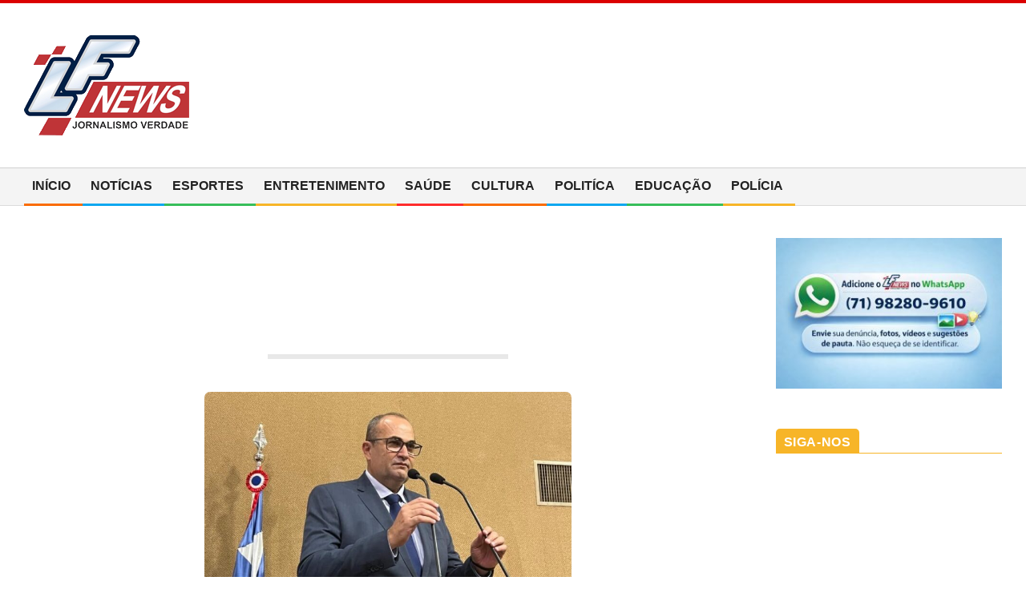

--- FILE ---
content_type: text/html; charset=UTF-8
request_url: https://lfnews.com.br/midia-especializada-destaca-hassan-entre-os-cinco-deputados-que-mais-apresentaram-proposicoes-em-2023/
body_size: 34491
content:
<!DOCTYPE html><html lang="pt-BR"><head><script data-no-optimize="1">var litespeed_docref=sessionStorage.getItem("litespeed_docref");litespeed_docref&&(Object.defineProperty(document,"referrer",{get:function(){return litespeed_docref}}),sessionStorage.removeItem("litespeed_docref"));</script> <meta charset="UTF-8" /><meta name='robots' content='index, follow, max-image-preview:large, max-snippet:-1, max-video-preview:-1' /><meta name="viewport" content="width=device-width, initial-scale=1" /><meta name="generator" content="Magazine Lume 1.4.0" /><title>Mídia especializada destaca Hassan entre os cinco deputados que mais apresentaram proposições em 2023 - LF News</title><link rel="canonical" href="https://lfnews.com.br/midia-especializada-destaca-hassan-entre-os-cinco-deputados-que-mais-apresentaram-proposicoes-em-2023/" /><meta property="og:locale" content="pt_BR" /><meta property="og:type" content="article" /><meta property="og:title" content="Mídia especializada destaca Hassan entre os cinco deputados que mais apresentaram proposições em 2023" /><meta property="og:description" content="&nbsp;Em seu primeiro ano na Assembléia Legislativa da Bahia (Alba), exercendo o mandato parlamentar, o deputado estadual Hassan teve seu trabalho ressaltado por veiculo especializado em cobertura política que o destacou como o quinto entre os 63 deputados que mais apresentaram proposições, entre projetos de lei, indicações, moções e requerimentos,Leia Mais..." /><meta property="og:url" content="https://lfnews.com.br/midia-especializada-destaca-hassan-entre-os-cinco-deputados-que-mais-apresentaram-proposicoes-em-2023/" /><meta property="og:site_name" content="LF News" /><meta property="article:publisher" content="https://www.facebook.com/lfnewsbahia/" /><meta property="article:published_time" content="2023-12-27T18:38:00+00:00" /><meta property="og:image" content="https://lfnews.com.br/wp-content/uploads/2023/12/839c4812-d6f6-40c4-b037-2ef6a3c298d4.jpeg" /><meta property="og:image:width" content="948" /><meta property="og:image:height" content="879" /><meta property="og:image:type" content="image/jpeg" /><meta name="author" content="LF News" /><meta name="twitter:card" content="summary_large_image" /><meta name="twitter:label1" content="Escrito por" /><meta name="twitter:data1" content="LF News" /><meta name="twitter:label2" content="Est. tempo de leitura" /><meta name="twitter:data2" content="2 minutos" /> <script type="application/ld+json" class="yoast-schema-graph">{"@context":"https://schema.org","@graph":[{"@type":"Article","@id":"https://lfnews.com.br/midia-especializada-destaca-hassan-entre-os-cinco-deputados-que-mais-apresentaram-proposicoes-em-2023/#article","isPartOf":{"@id":"https://lfnews.com.br/midia-especializada-destaca-hassan-entre-os-cinco-deputados-que-mais-apresentaram-proposicoes-em-2023/"},"author":{"name":"LF News","@id":"https://clone.lfnews.com.br/#/schema/person/1bbcf53a74cefb9200cffc3ddff3a8f3"},"headline":"Mídia especializada destaca Hassan entre os cinco deputados que mais apresentaram proposições em 2023","datePublished":"2023-12-27T18:38:00+00:00","mainEntityOfPage":{"@id":"https://lfnews.com.br/midia-especializada-destaca-hassan-entre-os-cinco-deputados-que-mais-apresentaram-proposicoes-em-2023/"},"wordCount":380,"publisher":{"@id":"https://clone.lfnews.com.br/#organization"},"image":{"@id":"https://lfnews.com.br/midia-especializada-destaca-hassan-entre-os-cinco-deputados-que-mais-apresentaram-proposicoes-em-2023/#primaryimage"},"thumbnailUrl":"https://lfnews.com.br/wp-content/uploads/2023/12/839c4812-d6f6-40c4-b037-2ef6a3c298d4.jpeg","articleSection":["Destaques","Notícias"],"inLanguage":"pt-BR"},{"@type":"WebPage","@id":"https://lfnews.com.br/midia-especializada-destaca-hassan-entre-os-cinco-deputados-que-mais-apresentaram-proposicoes-em-2023/","url":"https://lfnews.com.br/midia-especializada-destaca-hassan-entre-os-cinco-deputados-que-mais-apresentaram-proposicoes-em-2023/","name":"Mídia especializada destaca Hassan entre os cinco deputados que mais apresentaram proposições em 2023 - LF News","isPartOf":{"@id":"https://clone.lfnews.com.br/#website"},"primaryImageOfPage":{"@id":"https://lfnews.com.br/midia-especializada-destaca-hassan-entre-os-cinco-deputados-que-mais-apresentaram-proposicoes-em-2023/#primaryimage"},"image":{"@id":"https://lfnews.com.br/midia-especializada-destaca-hassan-entre-os-cinco-deputados-que-mais-apresentaram-proposicoes-em-2023/#primaryimage"},"thumbnailUrl":"https://lfnews.com.br/wp-content/uploads/2023/12/839c4812-d6f6-40c4-b037-2ef6a3c298d4.jpeg","datePublished":"2023-12-27T18:38:00+00:00","breadcrumb":{"@id":"https://lfnews.com.br/midia-especializada-destaca-hassan-entre-os-cinco-deputados-que-mais-apresentaram-proposicoes-em-2023/#breadcrumb"},"inLanguage":"pt-BR","potentialAction":[{"@type":"ReadAction","target":["https://lfnews.com.br/midia-especializada-destaca-hassan-entre-os-cinco-deputados-que-mais-apresentaram-proposicoes-em-2023/"]}]},{"@type":"ImageObject","inLanguage":"pt-BR","@id":"https://lfnews.com.br/midia-especializada-destaca-hassan-entre-os-cinco-deputados-que-mais-apresentaram-proposicoes-em-2023/#primaryimage","url":"https://lfnews.com.br/wp-content/uploads/2023/12/839c4812-d6f6-40c4-b037-2ef6a3c298d4.jpeg","contentUrl":"https://lfnews.com.br/wp-content/uploads/2023/12/839c4812-d6f6-40c4-b037-2ef6a3c298d4.jpeg","width":948,"height":879},{"@type":"BreadcrumbList","@id":"https://lfnews.com.br/midia-especializada-destaca-hassan-entre-os-cinco-deputados-que-mais-apresentaram-proposicoes-em-2023/#breadcrumb","itemListElement":[{"@type":"ListItem","position":1,"name":"Início","item":"https://lfnews.com.br/"},{"@type":"ListItem","position":2,"name":"My Blog","item":"https://lfnews.com.br/my-blog-2/"},{"@type":"ListItem","position":3,"name":"Mídia especializada destaca Hassan entre os cinco deputados que mais apresentaram proposições em 2023"}]},{"@type":"WebSite","@id":"https://clone.lfnews.com.br/#website","url":"https://clone.lfnews.com.br/","name":"LF News","description":"Portal de notícias de Lauro de Freitas, da Região Metropolitana de Salvador e de toda Bahia.","publisher":{"@id":"https://clone.lfnews.com.br/#organization"},"potentialAction":[{"@type":"SearchAction","target":{"@type":"EntryPoint","urlTemplate":"https://clone.lfnews.com.br/?s={search_term_string}"},"query-input":{"@type":"PropertyValueSpecification","valueRequired":true,"valueName":"search_term_string"}}],"inLanguage":"pt-BR"},{"@type":"Organization","@id":"https://clone.lfnews.com.br/#organization","name":"LF News","url":"https://clone.lfnews.com.br/","logo":{"@type":"ImageObject","inLanguage":"pt-BR","@id":"https://clone.lfnews.com.br/#/schema/logo/image/","url":"https://clone.lfnews.com.br/wp-content/uploads/2019/07/logooo.fw_.png","contentUrl":"https://clone.lfnews.com.br/wp-content/uploads/2019/07/logooo.fw_.png","width":206,"height":125,"caption":"LF News"},"image":{"@id":"https://clone.lfnews.com.br/#/schema/logo/image/"},"sameAs":["https://www.facebook.com/lfnewsbahia/","https://www.instagram.com/lfnewsbrasil"]},{"@type":"Person","@id":"https://clone.lfnews.com.br/#/schema/person/1bbcf53a74cefb9200cffc3ddff3a8f3","name":"LF News","image":{"@type":"ImageObject","inLanguage":"pt-BR","@id":"https://clone.lfnews.com.br/#/schema/person/image/","url":"https://lfnews.com.br/wp-content/litespeed/avatar/aad3b856b184b5ef9c2e1f964f802746.jpg?ver=1769788870","contentUrl":"https://lfnews.com.br/wp-content/litespeed/avatar/aad3b856b184b5ef9c2e1f964f802746.jpg?ver=1769788870","caption":"LF News"},"sameAs":["http://www.lfnews.com.br/"],"url":"https://lfnews.com.br/author/maragao/"}]}</script> <link rel='dns-prefetch' href='//www.googletagmanager.com' /><link rel='dns-prefetch' href='//fonts.googleapis.com' /><link rel="alternate" type="application/rss+xml" title="Feed para LF News &raquo;" href="https://lfnews.com.br/feed/" /><link rel="alternate" type="application/rss+xml" title="Feed de comentários para LF News &raquo;" href="https://lfnews.com.br/comments/feed/" /><link rel="alternate" title="oEmbed (JSON)" type="application/json+oembed" href="https://lfnews.com.br/wp-json/oembed/1.0/embed?url=https%3A%2F%2Flfnews.com.br%2Fmidia-especializada-destaca-hassan-entre-os-cinco-deputados-que-mais-apresentaram-proposicoes-em-2023%2F" /><link rel="alternate" title="oEmbed (XML)" type="text/xml+oembed" href="https://lfnews.com.br/wp-json/oembed/1.0/embed?url=https%3A%2F%2Flfnews.com.br%2Fmidia-especializada-destaca-hassan-entre-os-cinco-deputados-que-mais-apresentaram-proposicoes-em-2023%2F&#038;format=xml" /><link rel="preload" href="https://lfnews.com.br/wp-content/themes/magazine-lume/library/fonticons/webfonts/fa-solid-900.woff2" as="font" crossorigin="anonymous"><link rel="preload" href="https://lfnews.com.br/wp-content/themes/magazine-lume/library/fonticons/webfonts/fa-regular-400.woff2" as="font" crossorigin="anonymous"><link rel="preload" href="https://lfnews.com.br/wp-content/themes/magazine-lume/library/fonticons/webfonts/fa-brands-400.woff2" as="font" crossorigin="anonymous"><style id='wp-img-auto-sizes-contain-inline-css'>img:is([sizes=auto i],[sizes^="auto," i]){contain-intrinsic-size:3000px 1500px}
/*# sourceURL=wp-img-auto-sizes-contain-inline-css */</style><style id="litespeed-ccss">body:after{content:url(https://lfnews.com.br/wp-content/plugins/instagram-feed-pro/img/sbi-sprite.png);display:none}:root{--wp--preset--aspect-ratio--square:1;--wp--preset--aspect-ratio--4-3:4/3;--wp--preset--aspect-ratio--3-4:3/4;--wp--preset--aspect-ratio--3-2:3/2;--wp--preset--aspect-ratio--2-3:2/3;--wp--preset--aspect-ratio--16-9:16/9;--wp--preset--aspect-ratio--9-16:9/16;--wp--preset--color--black:#000000;--wp--preset--color--cyan-bluish-gray:#abb8c3;--wp--preset--color--white:#ffffff;--wp--preset--color--pale-pink:#f78da7;--wp--preset--color--vivid-red:#cf2e2e;--wp--preset--color--luminous-vivid-orange:#ff6900;--wp--preset--color--luminous-vivid-amber:#fcb900;--wp--preset--color--light-green-cyan:#7bdcb5;--wp--preset--color--vivid-green-cyan:#00d084;--wp--preset--color--pale-cyan-blue:#8ed1fc;--wp--preset--color--vivid-cyan-blue:#0693e3;--wp--preset--color--vivid-purple:#9b51e0;--wp--preset--gradient--vivid-cyan-blue-to-vivid-purple:linear-gradient(135deg,rgb(6,147,227) 0%,rgb(155,81,224) 100%);--wp--preset--gradient--light-green-cyan-to-vivid-green-cyan:linear-gradient(135deg,rgb(122,220,180) 0%,rgb(0,208,130) 100%);--wp--preset--gradient--luminous-vivid-amber-to-luminous-vivid-orange:linear-gradient(135deg,rgb(252,185,0) 0%,rgb(255,105,0) 100%);--wp--preset--gradient--luminous-vivid-orange-to-vivid-red:linear-gradient(135deg,rgb(255,105,0) 0%,rgb(207,46,46) 100%);--wp--preset--gradient--very-light-gray-to-cyan-bluish-gray:linear-gradient(135deg,rgb(238,238,238) 0%,rgb(169,184,195) 100%);--wp--preset--gradient--cool-to-warm-spectrum:linear-gradient(135deg,rgb(74,234,220) 0%,rgb(151,120,209) 20%,rgb(207,42,186) 40%,rgb(238,44,130) 60%,rgb(251,105,98) 80%,rgb(254,248,76) 100%);--wp--preset--gradient--blush-light-purple:linear-gradient(135deg,rgb(255,206,236) 0%,rgb(152,150,240) 100%);--wp--preset--gradient--blush-bordeaux:linear-gradient(135deg,rgb(254,205,165) 0%,rgb(254,45,45) 50%,rgb(107,0,62) 100%);--wp--preset--gradient--luminous-dusk:linear-gradient(135deg,rgb(255,203,112) 0%,rgb(199,81,192) 50%,rgb(65,88,208) 100%);--wp--preset--gradient--pale-ocean:linear-gradient(135deg,rgb(255,245,203) 0%,rgb(182,227,212) 50%,rgb(51,167,181) 100%);--wp--preset--gradient--electric-grass:linear-gradient(135deg,rgb(202,248,128) 0%,rgb(113,206,126) 100%);--wp--preset--gradient--midnight:linear-gradient(135deg,rgb(2,3,129) 0%,rgb(40,116,252) 100%);--wp--preset--font-size--small:13px;--wp--preset--font-size--medium:20px;--wp--preset--font-size--large:36px;--wp--preset--font-size--x-large:42px;--wp--preset--spacing--20:0.44rem;--wp--preset--spacing--30:0.67rem;--wp--preset--spacing--40:1rem;--wp--preset--spacing--50:1.5rem;--wp--preset--spacing--60:2.25rem;--wp--preset--spacing--70:3.38rem;--wp--preset--spacing--80:5.06rem;--wp--preset--shadow--natural:6px 6px 9px rgba(0, 0, 0, 0.2);--wp--preset--shadow--deep:12px 12px 50px rgba(0, 0, 0, 0.4);--wp--preset--shadow--sharp:6px 6px 0px rgba(0, 0, 0, 0.2);--wp--preset--shadow--outlined:6px 6px 0px -3px rgb(255, 255, 255), 6px 6px rgb(0, 0, 0);--wp--preset--shadow--crisp:6px 6px 0px rgb(0, 0, 0)}#ays_tooltip{width:auto;padding:3px;box-sizing:border-box;word-break:keep-all;-webkit-hyphens:none;white-space:nowrap}#ays_tooltip p{margin:0;padding:0}.wslu-hover-content{display:none;z-index:1}.xs_social_share_widget.wslu-theme-font-no .xs-social-follower-label,.xs_social_share_widget.wslu-theme-font-no .xs-social-follower-text{font-family:Helvetica,sans-serif}:root{--blue:#007bff;--indigo:#6610f2;--purple:#6f42c1;--pink:#e83e8c;--red:#dc3545;--orange:#fd7e14;--yellow:#ffc107;--green:#28a745;--teal:#20c997;--cyan:#17a2b8;--white:#fff;--gray:#6c757d;--gray-dark:#343a40;--primary:#007bff;--secondary:#6c757d;--success:#28a745;--info:#17a2b8;--warning:#ffc107;--danger:#dc3545;--light:#f8f9fa;--dark:#343a40;--breakpoint-xs:0;--breakpoint-sm:576px;--breakpoint-md:768px;--breakpoint-lg:992px;--breakpoint-xl:1200px;--font-family-sans-serif:-apple-system,BlinkMacSystemFont,"Segoe UI",Roboto,"Helvetica Neue",Arial,sans-serif,"Apple Color Emoji","Segoe UI Emoji","Segoe UI Symbol";--font-family-monospace:SFMono-Regular,Menlo,Monaco,Consolas,"Liberation Mono","Courier New",monospace}*,::after,::before{box-sizing:border-box}html{font-family:sans-serif;line-height:1.15;-webkit-text-size-adjust:100%;-ms-text-size-adjust:100%;-ms-overflow-style:scrollbar}@-ms-viewport{width:device-width}article,header,nav{display:block}body{margin:0;font-family:-apple-system,BlinkMacSystemFont,"Segoe UI",Roboto,"Helvetica Neue",Arial,sans-serif,"Apple Color Emoji","Segoe UI Emoji","Segoe UI Symbol";font-size:1rem;font-weight:400;line-height:1.5;color:#212529;text-align:left;background-color:#fff}h1,h3{margin-top:0;margin-bottom:.5rem}p{margin-top:0;margin-bottom:1rem}ol,ul{margin-top:0;margin-bottom:1rem}a{color:#007bff;text-decoration:none;background-color:#fff0;-webkit-text-decoration-skip:objects}img{vertical-align:middle;border-style:none}button{border-radius:0}button,input{margin:0;font-family:inherit;font-size:inherit;line-height:inherit}button,input{overflow:visible}button{text-transform:none}button,html [type=button]{-webkit-appearance:button}[type=button]::-moz-focus-inner,button::-moz-focus-inner{padding:0;border-style:none}[type=search]{outline-offset:-2px;-webkit-appearance:none}[type=search]::-webkit-search-cancel-button,[type=search]::-webkit-search-decoration{-webkit-appearance:none}::-webkit-file-upload-button{font:inherit;-webkit-appearance:button}h1,h3{margin-bottom:.5rem;font-family:inherit;font-weight:500;line-height:1.2;color:inherit}h1{font-size:2.5rem}h3{font-size:1.75rem}.img-fluid{max-width:100%;height:auto}.container{width:100%;padding-right:15px;padding-left:15px;margin-right:auto;margin-left:auto}@media (min-width:576px){.container{max-width:540px}}@media (min-width:768px){.container{max-width:720px}}@media (min-width:992px){.container{max-width:960px}}@media (min-width:1200px){.container{max-width:1140px}}.row{display:-webkit-box;display:-ms-flexbox;display:flex;-ms-flex-wrap:wrap;flex-wrap:wrap;margin-right:-15px;margin-left:-15px}.col-lg-12,.col-lg-3,.col-lg-4,.col-lg-8,.col-lg-9,.col-md-12,.col-md-4,.col-md-8{position:relative;width:100%;min-height:1px;padding-right:15px;padding-left:15px}@media (min-width:768px){.col-md-4{-webkit-box-flex:0;-ms-flex:0 0 33.333333%;flex:0 0 33.333333%;max-width:33.333333%}.col-md-8{-webkit-box-flex:0;-ms-flex:0 0 66.666667%;flex:0 0 66.666667%;max-width:66.666667%}.col-md-12{-webkit-box-flex:0;-ms-flex:0 0 100%;flex:0 0 100%;max-width:100%}}@media (min-width:992px){.col-lg-3{-webkit-box-flex:0;-ms-flex:0 0 25%;flex:0 0 25%;max-width:25%}.col-lg-4{-webkit-box-flex:0;-ms-flex:0 0 33.333333%;flex:0 0 33.333333%;max-width:33.333333%}.col-lg-8{-webkit-box-flex:0;-ms-flex:0 0 66.666667%;flex:0 0 66.666667%;max-width:66.666667%}.col-lg-9{-webkit-box-flex:0;-ms-flex:0 0 75%;flex:0 0 75%;max-width:75%}.col-lg-12{-webkit-box-flex:0;-ms-flex:0 0 100%;flex:0 0 100%;max-width:100%}}.form-control{display:block;width:100%;padding:.375rem .75rem;font-size:1rem;line-height:1.5;color:#495057;background-color:#fff;background-clip:padding-box;border:1px solid #ced4da;border-radius:.25rem}.form-control::-ms-expand{background-color:#fff0;border:0}.form-control::-webkit-input-placeholder{color:#6c757d;opacity:1}.form-control::-moz-placeholder{color:#6c757d;opacity:1}.form-control:-ms-input-placeholder{color:#6c757d;opacity:1}.form-control::-ms-input-placeholder{color:#6c757d;opacity:1}.collapse{display:none}.input-group{position:relative;display:-webkit-box;display:-ms-flexbox;display:flex;-ms-flex-wrap:wrap;flex-wrap:wrap;-webkit-box-align:stretch;-ms-flex-align:stretch;align-items:stretch;width:100%}.input-group>.form-control{position:relative;-webkit-box-flex:1;-ms-flex:1 1 auto;flex:1 1 auto;width:1%;margin-bottom:0}.input-group>.form-control:not(:last-child){border-top-right-radius:0;border-bottom-right-radius:0}.nav{display:-webkit-box;display:-ms-flexbox;display:flex;-ms-flex-wrap:wrap;flex-wrap:wrap;padding-left:0;margin-bottom:0;list-style:none}.nav-link{display:block;padding:.5rem 1rem}.nav-tabs{border-bottom:1px solid #dee2e6}.tab-content>.tab-pane{display:none}.tab-content>.active{display:block}.navbar{position:relative;display:-webkit-box;display:-ms-flexbox;display:flex;-ms-flex-wrap:wrap;flex-wrap:wrap;-webkit-box-align:center;-ms-flex-align:center;align-items:center;-webkit-box-pack:justify;-ms-flex-pack:justify;justify-content:space-between;padding:.5rem 1rem}.navbar-nav{display:-webkit-box;display:-ms-flexbox;display:flex;-webkit-box-orient:vertical;-webkit-box-direction:normal;-ms-flex-direction:column;flex-direction:column;padding-left:0;margin-bottom:0;list-style:none}.navbar-nav .nav-link{padding-right:0;padding-left:0}.navbar-collapse{-ms-flex-preferred-size:100%;flex-basis:100%;-webkit-box-flex:1;-ms-flex-positive:1;flex-grow:1;-webkit-box-align:center;-ms-flex-align:center;align-items:center}.navbar-toggler{padding:.25rem .75rem;font-size:1.25rem;line-height:1;background-color:#fff0;border:1px solid #fff0;border-radius:.25rem}.navbar-toggler-icon{display:inline-block;width:1.5em;height:1.5em;vertical-align:middle;content:"";background:no-repeat center center;background-size:100% 100%}@media (min-width:992px){.navbar-expand-lg{-webkit-box-orient:horizontal;-webkit-box-direction:normal;-ms-flex-flow:row nowrap;flex-flow:row nowrap;-webkit-box-pack:start;-ms-flex-pack:start;justify-content:flex-start}.navbar-expand-lg .navbar-nav{-webkit-box-orient:horizontal;-webkit-box-direction:normal;-ms-flex-direction:row;flex-direction:row}.navbar-expand-lg .navbar-nav .nav-link{padding-right:.5rem;padding-left:.5rem}.navbar-expand-lg .navbar-collapse{display:-webkit-box!important;display:-ms-flexbox!important;display:flex!important;-ms-flex-preferred-size:auto;flex-basis:auto}.navbar-expand-lg .navbar-toggler{display:none}}.navbar-light .navbar-nav .nav-link{color:rgb(0 0 0/.5)}.navbar-light .navbar-toggler{color:rgb(0 0 0/.5);border-color:rgb(0 0 0/.1)}.navbar-light .navbar-toggler-icon{background-image:url(data:image/svg+xml;charset=utf8,%3Csvg\ viewBox=\'0\ 0\ 30\ 30\'\ xmlns=\'http://www.w3.org/2000/svg\'%3E%3Cpath\ stroke=\'rgba\(0,\ 0,\ 0,\ 0.5\)\'\ stroke-width=\'2\'\ stroke-linecap=\'round\'\ stroke-miterlimit=\'10\'\ d=\'M4\ 7h22M4\ 15h22M4\ 23h22\'/%3E%3C/svg%3E)}.breadcrumb{display:-webkit-box;display:-ms-flexbox;display:flex;-ms-flex-wrap:wrap;flex-wrap:wrap;padding:.75rem 1rem;margin-bottom:1rem;list-style:none;background-color:#e9ecef;border-radius:.25rem}.progress-bar{display:-webkit-box;display:-ms-flexbox;display:flex;-webkit-box-orient:vertical;-webkit-box-direction:normal;-ms-flex-direction:column;flex-direction:column;-webkit-box-pack:center;-ms-flex-pack:center;justify-content:center;color:#fff;text-align:center;background-color:#007bff}.media{display:-webkit-box;display:-ms-flexbox;display:flex;-webkit-box-align:start;-ms-flex-align:start;align-items:flex-start}.media-body{-webkit-box-flex:1;-ms-flex:1;flex:1}.modal-dialog{position:relative;width:auto;margin:.5rem}.modal-content{position:relative;display:-webkit-box;display:-ms-flexbox;display:flex;-webkit-box-orient:vertical;-webkit-box-direction:normal;-ms-flex-direction:column;flex-direction:column;width:100%;background-color:#fff;background-clip:padding-box;border:1px solid rgb(0 0 0/.2);border-radius:.3rem;outline:0}@media (min-width:576px){.modal-dialog{max-width:500px;margin:1.75rem auto}}@media (min-width:992px){.modal-lg{max-width:800px}}.carousel{position:relative}.carousel-inner{position:relative;width:100%;overflow:hidden}.carousel-item{position:relative;display:none;-webkit-box-align:center;-ms-flex-align:center;align-items:center;width:100%;-webkit-backface-visibility:hidden;backface-visibility:hidden;-webkit-perspective:1000px;perspective:1000px}.carousel-item.active{display:block}.clearfix::after{display:block;clear:both;content:""}.d-none{display:none!important}.align-self-center{-ms-flex-item-align:center!important;align-self:center!important}.text-right{text-align:right!important}.ts-icon{font-family:"ts-iconfont"!important;speak:none;font-style:normal;font-weight:400;font-variant:normal;text-transform:none;line-height:1;-webkit-font-smoothing:antialiased;-moz-osx-font-smoothing:grayscale}.ts-icon-menu:before{content:""}.ts-icon-youtube:before{content:""}.ts-icon-instagram:before{content:""}.ts-icon-facebook-f:before{content:""}.ts-icon-calendar-check:before{content:""}.ts-icon-home-solid:before{content:""}.ts-icon-clock-regular:before{content:""}.ts-icon-angle-right:before{content:""}.ts-icon-bolt:before{content:""}.ts-icon-twitter:before{content:""}.ts-icon-search1:before{content:""}:focus{outline:0}.mfp-hide{display:none!important}button::-moz-focus-inner{padding:0;border:0}body{line-height:22px;font-size:14px;color:#333;font-weight:400;border:0;margin:0;padding:0;-webkit-font-smoothing:antialiased;-moz-osx-font-smoothing:grayscale;font-display:swap}h1,h3{color:#222;font-weight:700;font-display:swap}h1{font-size:36px;line-height:44px}h3{font-size:24px;line-height:28px}a:link,a:visited{text-decoration:none}a{color:#fc4a00}.clearfix:after{display:block;width:100%;content:""}.sidebar .widget .widget-title{letter-spacing:.64px;color:#fc4a00;line-height:25px;font-weight:800;font-size:16px;text-transform:uppercase}.sidebar .widget .widget-title .title-angle-shap{display:inline-block;padding:0 0 0 15px;position:relative}.sidebar .widget .widget-title .title-angle-shap:before,.sidebar .widget .widget-title .title-angle-shap:after{position:absolute;top:0;content:"";background:#fc4a00;left:0}.sidebar .widget .widget-title .title-angle-shap:before{width:3px;height:12px}.sidebar .widget .widget-title .title-angle-shap:after{width:12px;height:3px}.sidebar .widget .widget-title{color:#222}.sidebar .widget .widget-title .title-angle-shap:before,.sidebar .widget .widget-title .title-angle-shap:after{background:#222}.post-title{font-size:18px;font-weight:600;color:#222;line-height:24px}.post-title a{color:#222}.post-title.lg{font-size:36px;font-weight:700;line-height:42px;letter-spacing:.45px}a.post-cat{position:relative;left:0;top:0;background:#fc4a00;color:#fff;padding:0 10px;font-size:11px;font-weight:700;display:inline-block;line-height:20px;text-transform:uppercase;margin-bottom:7px;z-index:1;margin-right:5px;height:19px;border-radius:4px;-webkit-border-radius:4px;-ms-border-radius:4px;letter-spacing:.44px}a.post-cat:last-child{margin-right:0}a.post-cat.only-color{padding:0;height:auto;background:#fff0;margin-bottom:0}.post-date{margin-right:10px;font-size:13px;color:#999}.post-date i{margin-right:2px}.main-container{padding-top:40px}.main-container{padding-bottom:40px}img{-ms-interpolation-mode:bicubic;border:0;height:auto;max-width:100%;vertical-align:middle}img[class*=wp-image-]{margin-top:10px;margin-bottom:10px}p{margin:0 0 25px}.post .post-media{width:calc(100% - 0px);position:relative;overflow:hidden}.post .entry-header .post-title.lg{margin-bottom:20px;word-wrap:break-word}.post .entry-header .post-meta{margin-bottom:25px;padding-left:0}.post .entry-header .post-meta li{display:inline-block;margin-right:20px}.post .entry-header .post-meta li:last-child{margin-right:0}.post .entry-header .post-meta li i{vertical-align:middle}.sidebar .widget{margin-bottom:40px}.sidebar .widget .widget-title{font-size:16px;font-weight:700;position:relative;margin:0 0 30px}.sidebar .widget.widget_media_image img{margin-top:0}.sidebar .widget.widget_search{padding:0;border:0}.sidebar .widget.widget_search .form-control{font-style:italic;font-weight:600;border-radius:0}.sidebar .widget.widget_search .input-group-btn{background:#fc4a00;color:#fff;padding:0 20px;border:none}.sidebar .widget.widget_search .input-group-btn i{line-height:52px}.sidebar ul{border:0;padding:0;list-style:none}.sidebar ul li{border-bottom:1px dashed #eee;padding-bottom:10px;margin-bottom:10px}.sidebar ul li:last-child{border-bottom:0;padding-bottom:0;margin-bottom:0}.sidebar ul li a{color:#666}.blog-single .post .post-media{margin-bottom:30px;border-radius:5px;-webkit-border-radius:5px;-ms-border-radius:5px}.breadcrumb{background:#fff0;padding:25px 0 17px;margin-bottom:0}.breadcrumb li{padding-right:10px;color:#777;font-size:14px;font-weight:400;line-height:22px}.breadcrumb li a{padding:0 9px}.breadcrumb li:last-child i{padding-right:10px}body{overflow-x:hidden;color:#333}img{-ms-interpolation-mode:bicubic;border:0;height:auto;max-width:100%;vertical-align:middle}img[class*=wp-image-]{margin-top:10px;margin-bottom:10px}p{margin:0 0 25px}.post .post-media{width:calc(100% - 0px);position:relative;overflow:hidden}.post .entry-header .post-title.lg{margin-bottom:20px;word-wrap:break-word}.post .entry-header .post-meta{margin-bottom:25px;padding-left:0}.post .entry-header .post-meta li{display:inline-block;margin-right:20px}.post .entry-header .post-meta li:last-child{margin-right:0}.post .entry-header .post-meta li i{vertical-align:middle}.sidebar .widget{margin-bottom:40px}.sidebar .widget .widget-title{font-size:16px;font-weight:700;position:relative;margin:0 0 30px}.sidebar .widget.widget_media_image img{margin-top:0}.sidebar .widget.widget_search{padding:0;border:0}.sidebar .widget.widget_search .form-control{font-style:italic;font-weight:600;border-radius:0}.sidebar .widget.widget_search .input-group-btn{background:#fc4a00;color:#fff;padding:0 20px;border:none}.sidebar .widget.widget_search .input-group-btn i{line-height:52px}.sidebar ul{border:0;padding:0;list-style:none}.sidebar ul li{border-bottom:1px dashed #eee;padding-bottom:10px;margin-bottom:10px}.sidebar ul li:last-child{border-bottom:0;padding-bottom:0;margin-bottom:0}.sidebar ul li a{color:#666}.blog-single .post .post-media{margin-bottom:30px;border-radius:5px;-webkit-border-radius:5px;-ms-border-radius:5px}.breadcrumb{background:#fff0;padding:25px 0 17px;margin-bottom:0}.breadcrumb li{padding-right:10px;color:#777;font-size:14px;font-weight:400;line-height:22px}.breadcrumb li a{padding:0 9px}.breadcrumb li:last-child i{padding-right:10px}.topbar .top-info{display:inline-block;list-style-type:none;padding:5px 0;margin:0}.topbar .top-info li{font-size:14px;display:inline-block}.topbar .top-info li i{margin-right:6px}.topbar .top-info li{padding-right:15px;border-right:1px solid #e2e2e2}.topbar.topbar-gray{background-color:#f5f5f5}.topbar.topbar-gray .tranding-bg-white .tranding-bar .trending-slide-bg{border-bottom:none}.topbar.topbar-gray .tranding-bg-white .tranding-bar .trending-slide-bg .trending-title{background:#fff0;color:#222;padding:0 10px 0 0;margin-right:5px;border-right:1px solid #dedbdb}.topbar.topbar-gray .tranding-bg-white .tranding-bar .trending-slide-bg .trending-title i{color:#fc4a00}.topbar.topbar-gray .tranding-bg-white .tranding-bar .trending-slide-bg .post-title{color:#6b6b6b}.topbar.topbar-gray .top-info li{color:#6b6b6b;font-size:13px;border-right:none;padding-right:0}.social-links{margin:0}.social-links li{display:inline-block;list-style-type:none;padding:0 10px}.social-links li a{color:#222}.social-links li:last-child{padding-right:0}.header-middle-area{padding:20px 0}.logo{display:inline-block}.logo img{width:100%;max-width:220px}.logo-light{display:none}.logo-dark{display:block}.header .navbar-light{padding:0}.header .navbar-light .navbar-toggler{outline:none;border:none}.header .navbar-light .navbar-toggler-icon{background-image:none;color:#fff;font-size:24px;vertical-align:middle;background:#cc4209;padding:7px 0;width:40px}.header .navbar-light .navbar-nav>li{padding:0 24px;position:relative}.header .navbar-light .navbar-nav>li:before{position:absolute;right:0;content:"";width:1px;height:20px;background:#e2e2e2;top:0;bottom:0;margin:auto}.header .navbar-light .navbar-nav>li>a{line-height:70px;position:relative;padding:0}.header .navbar-light .navbar-nav>li:last-child:before{display:none}.header .navbar-light .navbar-nav>li:last-child>a:before{display:none}.header .navbar-light .navbar-nav li a{font-weight:700;color:#222;text-transform:uppercase;font-size:13px}.header .navbar-light .nav-search-area{margin-left:auto}.header .navbar-light .nav-search-area a{padding:0;width:35px;height:auto;min-height:35px;line-height:35px;text-align:center;background:#222;color:#fff;border-radius:50%;-webkit-border-radius:50%;-ms-border-radius:50%;font-size:14px}.header .navbar-light .nav-search-area a i{vertical-align:middle;font-weight:700}.header-gradient{background-image:linear-gradient(20deg,#f84270 0%,#fe803b 100%)}.header-gradient .navbar-light .navbar-nav>li>a{color:#fff;font-size:14px}.header-gradient .navbar-light .navbar-nav>li:before{background:rgb(255 255 255/.2)}.header-gradient .navbar-light .navbar-nav>li:after{position:absolute;content:"";width:1px;height:100%;background:rgb(255 255 255/.2);top:0;bottom:0;left:0;opacity:0}.header-gradient .navbar-light .social-links{background:rgb(255 255 255/.05);padding:0 20px 0 12px;border-left:1px solid rgb(255 255 255/.2);border-right:1px solid rgb(255 255 255/.2)}.header-gradient .navbar-light .social-links li a{color:#fff;line-height:70px}.header-gradient .navbar-light .nav-search-area .header-search-icon a{background:rgb(255 255 255/.1);border-radius:0;-webkit-border-radius:0;-ms-border-radius:0;border-right:1px solid rgb(255 255 255/.2);width:65px;height:auto;line-height:70px;display:inline-block}.modal-searchPanel .xs-search-group{position:relative}.modal-searchPanel .xs-search-group input:not([type=submit]){height:70px;background-color:#fff0;border-radius:50px;border:2px solid #fff;color:#fff;padding:0 30px}.modal-searchPanel .xs-search-group input:not([type=submit])::-webkit-input-placeholder{color:#fff}.modal-searchPanel .xs-search-group input:not([type=submit])::-moz-placeholder{color:#fff}.modal-searchPanel .xs-search-group input:not([type=submit]):-ms-input-placeholder{color:#fff}.modal-searchPanel .xs-search-group input:not([type=submit]):-moz-placeholder{color:#fff}.modal-searchPanel .xs-search-group .search-button{background-color:#fff0;border:0;padding:0;color:#fff;position:absolute;right:0;top:50%;-webkit-transform:translateY(-50%);transform:translateY(-50%);height:100%;width:70px;border-radius:0 50px 50px 0}.ts-search-form .form-control{height:60px;border-radius:36px!important}.ts-search-form.modal-searchPanel .xs-search-panel{margin:0}.header.header-gradient .social-links{margin-left:auto;display:-webkit-box;display:-ms-flexbox;display:flex}.header.header-gradient .nav-search-area{margin-left:0}.tranding-bar .trending-slide{position:relative;padding:8px 0}.tranding-bar .trending-slide .trending-title{display:inline-block;font-size:12px;padding:6px 10px;line-height:15px;text-transform:uppercase;position:relative;margin:0 15px 0 0;font-weight:700;padding:0 10px 0 0;margin-right:5px;border-right:1px solid #dedbdb}.tranding-bar .trending-slide .trending-title i{color:#fc4a00}.tranding-bar .trending-slide .carousel-inner{width:auto;display:inline-block;vertical-align:middle}.tranding-bar .trending-slide .post-title{color:#fff;margin:0;font-size:13px;line-height:24px;font-weight:400}.tranding-bg-white .tranding-bar .trending-slide-bg{background:#fff0;padding-left:0;padding-right:0;border-bottom:1px solid #eaeaea}.tranding-bg-white .tranding-bar .trending-slide-bg.trending-slide .post-title{color:#222}.post-list-item .recen-tab-menu.nav-tabs{margin:0 0 0 10px;border-bottom:none}.post-list-item .recen-tab-menu.nav-tabs li{-ms-flex-preferred-size:0;flex-basis:0%;-ms-flex-positive:1;-webkit-box-flex:1;flex-grow:1;max-width:100%;text-align:center;margin-bottom:-2px;border-bottom:none;padding-bottom:0}.post-list-item .recen-tab-menu.nav-tabs li a{font-size:16px;text-transform:uppercase;color:#999;line-height:30px;font-weight:800;position:relative;display:block;letter-spacing:.64px}.post-list-item .recen-tab-menu.nav-tabs li a:before,.post-list-item .recen-tab-menu.nav-tabs li a:after{position:absolute;top:0;content:"";background:#fc4a00;left:0;opacity:0}.post-list-item .recen-tab-menu.nav-tabs li a:before{width:3px;height:12px}.post-list-item .recen-tab-menu.nav-tabs li a:after{width:12px;height:3px}.post-list-item .recen-tab-menu.nav-tabs li a.active{color:#fc4a00}.post-list-item .recen-tab-menu.nav-tabs li a.active:before,.post-list-item .recen-tab-menu.nav-tabs li a.active:after{opacity:1}.post-list-item .recen-tab-menu.nav-tabs li a.active span{opacity:0}.post-list-item .recen-tab-menu.nav-tabs li a span{width:5px;height:5px;border-radius:50%;-webkit-border-radius:50%;-ms-border-radius:50%;background:#d3d3d3;position:absolute;top:0;margin-right:5px;left:-3px;bottom:0;margin:auto}.post-list-item .post-thumb{position:relative}.post-list-item .post-thumb .post-index{position:absolute;top:-4px;left:12px;background:#fc4a00;display:block;border-radius:50%;color:#fff;width:20px;height:20px;font-size:11px;text-align:center;line-height:18px;border:2px solid #fff}.post-list-item .post-content .media-body{padding-left:20px;-ms-flex-item-align:center;-ms-grid-row-align:center;align-self:center}.post-list-item .post-content .post-title{margin-bottom:4px;line-height:18px}.post-list-item .post-tab-list .post-content{margin-top:30px}.blog-single .post-meta{margin-bottom:10px;padding-left:0;position:relative}.blog-single .post-meta li{font-size:14px;display:inline-block;position:relative;font-weight:400;color:#666}.blog-single .post-meta li i{margin-right:6px;font-size:15px}.blog-single ul li{line-height:28px}.post-thumb-bg .post-thumb{-webkit-box-flex:0;-ms-flex:0 0 38%;flex:0 0 38%;width:38%;display:block;-webkit-box-ordinal-group:1;-ms-flex-order:0;order:0}.post-thumb-bg .post-thumb a{padding-bottom:80%;display:block;border-radius:4px;-webkit-border-radius:4px;-ms-border-radius:4px;overflow:hidden}.post-thumb-bg .post-thumb .digiqole-sm-bg-img{width:100%;height:100%;position:absolute;background-size:cover;display:block;border-radius:4px}.post-thumb-bg .post-thumb.post-thumb-radius{-webkit-box-flex:0;-ms-flex:0 0 27%;flex:0 0 27%;width:27%}.post-thumb-bg .post-thumb.post-thumb-radius a{padding-bottom:92%}.post-thumb-bg .post-thumb.post-thumb-radius .digiqole-sm-bg-img{border-radius:50%}.reading-progressbar{position:fixed;top:0;z-index:33;width:100%;background-color:#676666}.progress-container{width:100%;height:4px;background:#fff0}.progress-bar{height:4px;background:#676666;width:0%}.mfp-hide{display:none!important}:root{--size:100px;--bord:15px}@media (min-width:992px) and (max-width:1200px){.header .navbar-light .navbar-nav>li{padding:0 18px}.container{max-width:1140px}}@media (max-width:1024px){.container{max-width:100%}}@media (min-width:768px) and (max-width:991px){.header .navbar-collapse{position:absolute;left:0;top:100%;width:100%;z-index:22;background:#222}.header .navbar-light .navbar-nav>li>a{line-height:50px;color:#fff}.header .navbar-light .navbar-nav>li::before{display:none}}@media (max-width:767px){h1{font-size:30px;line-height:36px}.post-title.lg{font-size:26px;line-height:30px}.tranding-bar .trending-slide .trending-title{margin-bottom:5px}.xs-center,ul.social-links.text-right{text-align:center!important}.topbar{padding-top:10px}.topbar.topbar-gray{padding-bottom:10px}.topbar.topbar-gray .tranding-bg-white .tranding-bar .trending-slide-bg{text-align:center}.topbar.topbar-gray .tranding-bg-white .tranding-bar .trending-slide-bg .trending-title{display:block}.topbar.topbar-gray .tranding-bg-white .tranding-bar .trending-slide-bg .post-title{line-height:15px}.header-middle-area .banner-img{display:none}.header-middle-area .logo-area{text-align:center}.logo{max-width:160px}.header .navbar-collapse{position:absolute;left:0;top:100%;width:100%;z-index:22;background:#222}.header .navbar-light .navbar-nav>li>a{line-height:50px;color:#fff}.header .navbar-light .navbar-nav>li::before{display:none}.topbar .top-info{padding-bottom:15px}.trending-slide .carousel-inner{height:25px;overflow:hidden}.trending-slide .carousel-inner .post-title{line-height:28px!important}.post-title.lg{font-size:26px;line-height:30px}}.progress-bar{background-color:#000}body{color:#333}h1,h3,.post-title,.post-title a{color:#222}a{color:#fc4a00}.post-list-item .recen-tab-menu.nav-tabs li a:before,.post-list-item .recen-tab-menu.nav-tabs li a:after,.sidebar .widget .widget-title .title-angle-shap:before,.sidebar .widget .widget-title .title-angle-shap:after,.post-list-item .post-thumb .post-index,.sidebar .widget.widget_search .input-group-btn{background:#fc4a00}.post-list-item .recen-tab-menu.nav-tabs li a.active,.topbar.topbar-gray .tranding-bg-white .tranding-bar .trending-slide-bg .trending-title i,.sidebar .widget .widget-title{color:#fc4a00}@media (min-width:1024px){.header .navbar-light .nav-search-area a,.header-gradient .navbar-light .social-links li a,.header .navbar-light .navbar-nav>li>a,.header-gradient .navbar-light .nav-search-area .header-search-icon a{line-height:75px}}body{background-color:#fff}.mfp-hide{display:none!important}button::-moz-focus-inner{padding:0;border:0}.ekit-wid-con .ekit-review-card--date,.ekit-wid-con .ekit-review-card--desc{grid-area:date}.ekit-wid-con .ekit-review-card--image{width:60px;height:60px;grid-area:thumbnail;min-width:60px;border-radius:50%;background-color:#eae9f7;display:-webkit-box;display:-ms-flexbox;display:flex;-webkit-box-pack:center;-ms-flex-pack:center;justify-content:center;-webkit-box-align:center;-ms-flex-align:center;align-items:center;padding:1rem;position:relative}.ekit-wid-con .ekit-review-card--thumbnail{grid-area:thumbnail;padding-right:1rem}.ekit-wid-con .ekit-review-card--name{grid-area:name;font-size:14px;font-weight:700;margin:0 0 .25rem 0}.ekit-wid-con .ekit-review-card--stars{grid-area:stars;color:#f4be28;font-size:13px;line-height:20px}.ekit-wid-con .ekit-review-card--comment{grid-area:comment;font-size:16px;line-height:22px;font-weight:400;color:#32323d}.ekit-wid-con .ekit-review-card--actions{grid-area:actions}.ekit-wid-con .ekit-review-card--posted-on{display:-webkit-box;display:-ms-flexbox;display:flex;grid-area:posted-on}:root{--direction-multiplier:1}:root{--page-title-display:block}@media (prefers-reduced-motion:no-preference){html{scroll-behavior:smooth}}#ays_tooltip{display:none;position:absolute;z-index:999999999;background-color:#fff;background-repeat:no-repeat;background-position:center center;background-size:cover;opacity:1;border:1px solid #b7b7b7;border-radius:3px;box-shadow:#fff0 0 0 15px 1px;color:red;padding:5px 5px;text-transform:none}#ays_tooltip>*{color:red;font-size:12px;letter-spacing:0}#ays_tooltip_block{font-size:12px;backdrop-filter:blur(0)}@media screen and (max-width:768px){#ays_tooltip{font-size:12px}#ays_tooltip>*{font-size:12px}}:root{--ea-color-main:#275cde}</style><link rel="preload" data-asynced="1" data-optimized="2" as="style" onload="this.onload=null;this.rel='stylesheet'" href="https://lfnews.com.br/wp-content/litespeed/css/69198def14e550b9f688bf59fba60e0e.css?ver=05a6a" /><script data-optimized="1" type="litespeed/javascript" data-src="https://lfnews.com.br/wp-content/plugins/litespeed-cache/assets/js/css_async.min.js"></script> <style id='wp-block-library-inline-css'>div ul.is-style-hoot-checklist { list-style-type: "\2713"; }div ul.is-style-hoot-checklist li { padding-inline-start: 1ch; }
/*# sourceURL=wp-block-library-inline-css */</style><style id='wp-block-library-theme-inline-css'>.wp-block-audio :where(figcaption){color:#555;font-size:13px;text-align:center}.is-dark-theme .wp-block-audio :where(figcaption){color:#ffffffa6}.wp-block-audio{margin:0 0 1em}.wp-block-code{border:1px solid #ccc;border-radius:4px;font-family:Menlo,Consolas,monaco,monospace;padding:.8em 1em}.wp-block-embed :where(figcaption){color:#555;font-size:13px;text-align:center}.is-dark-theme .wp-block-embed :where(figcaption){color:#ffffffa6}.wp-block-embed{margin:0 0 1em}.blocks-gallery-caption{color:#555;font-size:13px;text-align:center}.is-dark-theme .blocks-gallery-caption{color:#ffffffa6}:root :where(.wp-block-image figcaption){color:#555;font-size:13px;text-align:center}.is-dark-theme :root :where(.wp-block-image figcaption){color:#ffffffa6}.wp-block-image{margin:0 0 1em}.wp-block-pullquote{border-bottom:4px solid;border-top:4px solid;color:currentColor;margin-bottom:1.75em}.wp-block-pullquote :where(cite),.wp-block-pullquote :where(footer),.wp-block-pullquote__citation{color:currentColor;font-size:.8125em;font-style:normal;text-transform:uppercase}.wp-block-quote{border-left:.25em solid;margin:0 0 1.75em;padding-left:1em}.wp-block-quote cite,.wp-block-quote footer{color:currentColor;font-size:.8125em;font-style:normal;position:relative}.wp-block-quote:where(.has-text-align-right){border-left:none;border-right:.25em solid;padding-left:0;padding-right:1em}.wp-block-quote:where(.has-text-align-center){border:none;padding-left:0}.wp-block-quote.is-large,.wp-block-quote.is-style-large,.wp-block-quote:where(.is-style-plain){border:none}.wp-block-search .wp-block-search__label{font-weight:700}.wp-block-search__button{border:1px solid #ccc;padding:.375em .625em}:where(.wp-block-group.has-background){padding:1.25em 2.375em}.wp-block-separator.has-css-opacity{opacity:.4}.wp-block-separator{border:none;border-bottom:2px solid;margin-left:auto;margin-right:auto}.wp-block-separator.has-alpha-channel-opacity{opacity:1}.wp-block-separator:not(.is-style-wide):not(.is-style-dots){width:100px}.wp-block-separator.has-background:not(.is-style-dots){border-bottom:none;height:1px}.wp-block-separator.has-background:not(.is-style-wide):not(.is-style-dots){height:2px}.wp-block-table{margin:0 0 1em}.wp-block-table td,.wp-block-table th{word-break:normal}.wp-block-table :where(figcaption){color:#555;font-size:13px;text-align:center}.is-dark-theme .wp-block-table :where(figcaption){color:#ffffffa6}.wp-block-video :where(figcaption){color:#555;font-size:13px;text-align:center}.is-dark-theme .wp-block-video :where(figcaption){color:#ffffffa6}.wp-block-video{margin:0 0 1em}:root :where(.wp-block-template-part.has-background){margin-bottom:0;margin-top:0;padding:1.25em 2.375em}
/*# sourceURL=/wp-includes/css/dist/block-library/theme.min.css */</style><style id='global-styles-inline-css'>:root{--wp--preset--aspect-ratio--square: 1;--wp--preset--aspect-ratio--4-3: 4/3;--wp--preset--aspect-ratio--3-4: 3/4;--wp--preset--aspect-ratio--3-2: 3/2;--wp--preset--aspect-ratio--2-3: 2/3;--wp--preset--aspect-ratio--16-9: 16/9;--wp--preset--aspect-ratio--9-16: 9/16;--wp--preset--color--black: #000000;--wp--preset--color--cyan-bluish-gray: #abb8c3;--wp--preset--color--white: #ffffff;--wp--preset--color--pale-pink: #f78da7;--wp--preset--color--vivid-red: #cf2e2e;--wp--preset--color--luminous-vivid-orange: #ff6900;--wp--preset--color--luminous-vivid-amber: #fcb900;--wp--preset--color--light-green-cyan: #7bdcb5;--wp--preset--color--vivid-green-cyan: #00d084;--wp--preset--color--pale-cyan-blue: #8ed1fc;--wp--preset--color--vivid-cyan-blue: #0693e3;--wp--preset--color--vivid-purple: #9b51e0;--wp--preset--color--accent: #db0000;--wp--preset--color--accent-font: #ffffff;--wp--preset--color--hootlink: #db0000;--wp--preset--color--hootlink-hover: #700000;--wp--preset--color--button: #db0000;--wp--preset--color--button-font: #ffffff;--wp--preset--gradient--vivid-cyan-blue-to-vivid-purple: linear-gradient(135deg,rgb(6,147,227) 0%,rgb(155,81,224) 100%);--wp--preset--gradient--light-green-cyan-to-vivid-green-cyan: linear-gradient(135deg,rgb(122,220,180) 0%,rgb(0,208,130) 100%);--wp--preset--gradient--luminous-vivid-amber-to-luminous-vivid-orange: linear-gradient(135deg,rgb(252,185,0) 0%,rgb(255,105,0) 100%);--wp--preset--gradient--luminous-vivid-orange-to-vivid-red: linear-gradient(135deg,rgb(255,105,0) 0%,rgb(207,46,46) 100%);--wp--preset--gradient--very-light-gray-to-cyan-bluish-gray: linear-gradient(135deg,rgb(238,238,238) 0%,rgb(169,184,195) 100%);--wp--preset--gradient--cool-to-warm-spectrum: linear-gradient(135deg,rgb(74,234,220) 0%,rgb(151,120,209) 20%,rgb(207,42,186) 40%,rgb(238,44,130) 60%,rgb(251,105,98) 80%,rgb(254,248,76) 100%);--wp--preset--gradient--blush-light-purple: linear-gradient(135deg,rgb(255,206,236) 0%,rgb(152,150,240) 100%);--wp--preset--gradient--blush-bordeaux: linear-gradient(135deg,rgb(254,205,165) 0%,rgb(254,45,45) 50%,rgb(107,0,62) 100%);--wp--preset--gradient--luminous-dusk: linear-gradient(135deg,rgb(255,203,112) 0%,rgb(199,81,192) 50%,rgb(65,88,208) 100%);--wp--preset--gradient--pale-ocean: linear-gradient(135deg,rgb(255,245,203) 0%,rgb(182,227,212) 50%,rgb(51,167,181) 100%);--wp--preset--gradient--electric-grass: linear-gradient(135deg,rgb(202,248,128) 0%,rgb(113,206,126) 100%);--wp--preset--gradient--midnight: linear-gradient(135deg,rgb(2,3,129) 0%,rgb(40,116,252) 100%);--wp--preset--gradient--vertical-accent: linear-gradient(to bottom, var(--wp--preset--color--accent) 0%, var(--wp--preset--color--accent-font) 100%);--wp--preset--gradient--diagonal-accent: linear-gradient(to bottom right, var(--wp--preset--color--accent) 0%, var(--wp--preset--color--accent-font) 100%);--wp--preset--gradient--diagonal-accent-hard: linear-gradient(to bottom right, var(--wp--preset--color--accent) 50%, var(--wp--preset--color--accent-font) 50%);--wp--preset--gradient--vertical-accent-hard: linear-gradient(to bottom, var(--wp--preset--color--accent) 50%, var(--wp--preset--color--accent-font) 50%);--wp--preset--font-size--small: 0.875rem;--wp--preset--font-size--medium: clamp(1rem, 1rem + ((1vw - 0.2rem) * 0.156), 1.125rem);--wp--preset--font-size--large: clamp(1.125rem, 1.125rem + ((1vw - 0.2rem) * 0.313), 1.375rem);--wp--preset--font-size--x-large: clamp(1.75rem, 1.75rem + ((1vw - 0.2rem) * 0.313), 2rem);--wp--preset--font-size--xx-large: clamp(2.15rem, 2.15rem + ((1vw - 0.2rem) * 1.063), 3rem);--wp--preset--spacing--20: 10px;--wp--preset--spacing--30: 20px;--wp--preset--spacing--40: 30px;--wp--preset--spacing--50: clamp(30px, 5vw, 50px);--wp--preset--spacing--60: clamp(30px, 7vw, 70px);--wp--preset--spacing--70: clamp(50px, 9vw, 90px);--wp--preset--spacing--80: clamp(70px, 10vw, 120px);--wp--preset--shadow--natural: 6px 6px 9px rgba(0, 0, 0, 0.2);--wp--preset--shadow--deep: 12px 12px 50px rgba(0, 0, 0, 0.4);--wp--preset--shadow--sharp: 6px 6px 0px rgba(0, 0, 0, 0.2);--wp--preset--shadow--outlined: 6px 6px 0px -3px rgb(255, 255, 255), 6px 6px rgb(0, 0, 0);--wp--preset--shadow--crisp: 6px 6px 0px rgb(0, 0, 0);--wp--custom--radius--button: 5px;--wp--custom--radius--base: 5px;--wp--custom--radius--small: 3px;--wp--custom--radius--medium: 7px;--wp--custom--radius--big: 7px;--wp--custom--radius--limit-12: 5px;--wp--custom--radius--limit-20: 5px;--wp--custom--radius--limit-50: 5px;}:root { --wp--style--global--content-size: 840px;--wp--style--global--wide-size: 840px; }:where(body) { margin: 0; }.wp-site-blocks > .alignleft { float: left; margin-right: 2em; }.wp-site-blocks > .alignright { float: right; margin-left: 2em; }.wp-site-blocks > .aligncenter { justify-content: center; margin-left: auto; margin-right: auto; }:where(.wp-site-blocks) > * { margin-block-start: 24px; margin-block-end: 0; }:where(.wp-site-blocks) > :first-child { margin-block-start: 0; }:where(.wp-site-blocks) > :last-child { margin-block-end: 0; }:root { --wp--style--block-gap: 24px; }:root :where(.is-layout-flow) > :first-child{margin-block-start: 0;}:root :where(.is-layout-flow) > :last-child{margin-block-end: 0;}:root :where(.is-layout-flow) > *{margin-block-start: 24px;margin-block-end: 0;}:root :where(.is-layout-constrained) > :first-child{margin-block-start: 0;}:root :where(.is-layout-constrained) > :last-child{margin-block-end: 0;}:root :where(.is-layout-constrained) > *{margin-block-start: 24px;margin-block-end: 0;}:root :where(.is-layout-flex){gap: 24px;}:root :where(.is-layout-grid){gap: 24px;}.is-layout-flow > .alignleft{float: left;margin-inline-start: 0;margin-inline-end: 2em;}.is-layout-flow > .alignright{float: right;margin-inline-start: 2em;margin-inline-end: 0;}.is-layout-flow > .aligncenter{margin-left: auto !important;margin-right: auto !important;}.is-layout-constrained > .alignleft{float: left;margin-inline-start: 0;margin-inline-end: 2em;}.is-layout-constrained > .alignright{float: right;margin-inline-start: 2em;margin-inline-end: 0;}.is-layout-constrained > .aligncenter{margin-left: auto !important;margin-right: auto !important;}.is-layout-constrained > :where(:not(.alignleft):not(.alignright):not(.alignfull)){max-width: var(--wp--style--global--content-size);margin-left: auto !important;margin-right: auto !important;}.is-layout-constrained > .alignwide{max-width: var(--wp--style--global--wide-size);}body .is-layout-flex{display: flex;}.is-layout-flex{flex-wrap: wrap;align-items: center;}.is-layout-flex > :is(*, div){margin: 0;}body .is-layout-grid{display: grid;}.is-layout-grid > :is(*, div){margin: 0;}body{font-family: -apple-system, BlinkMacSystemFont, Segoe UI, Roboto, Oxygen-Sans, Ubuntu, Cantarell, Helvetica Neue, sans-serif;font-size: clamp(14px, 0.875rem + ((1vw - 3.2px) * 0.313), 18px);line-height: 1.6;padding-top: 0px;padding-right: 0px;padding-bottom: 0px;padding-left: 0px;}a:where(:not(.wp-element-button)){text-decoration: underline;}:root :where(.wp-element-button, .wp-block-button__link){background-color: var(--wp--preset--color--button);border-radius: 5px;border-color: currentColor;border-width: 2px;border-style: solid;color: var(--wp--preset--color--button-font);font-family: inherit;font-size: inherit;font-style: inherit;font-weight: inherit;letter-spacing: inherit;line-height: 1.3;padding-top: 7px;padding-right: 20px;padding-bottom: 7px;padding-left: 20px;text-decoration: none;text-transform: uppercase;}:root :where(.wp-element-caption, .wp-block-audio figcaption, .wp-block-embed figcaption, .wp-block-gallery figcaption, .wp-block-image figcaption, .wp-block-table figcaption, .wp-block-video figcaption){border-radius: 5px;}.has-black-color{color: var(--wp--preset--color--black) !important;}.has-cyan-bluish-gray-color{color: var(--wp--preset--color--cyan-bluish-gray) !important;}.has-white-color{color: var(--wp--preset--color--white) !important;}.has-pale-pink-color{color: var(--wp--preset--color--pale-pink) !important;}.has-vivid-red-color{color: var(--wp--preset--color--vivid-red) !important;}.has-luminous-vivid-orange-color{color: var(--wp--preset--color--luminous-vivid-orange) !important;}.has-luminous-vivid-amber-color{color: var(--wp--preset--color--luminous-vivid-amber) !important;}.has-light-green-cyan-color{color: var(--wp--preset--color--light-green-cyan) !important;}.has-vivid-green-cyan-color{color: var(--wp--preset--color--vivid-green-cyan) !important;}.has-pale-cyan-blue-color{color: var(--wp--preset--color--pale-cyan-blue) !important;}.has-vivid-cyan-blue-color{color: var(--wp--preset--color--vivid-cyan-blue) !important;}.has-vivid-purple-color{color: var(--wp--preset--color--vivid-purple) !important;}.has-accent-color{color: var(--wp--preset--color--accent) !important;}.has-accent-font-color{color: var(--wp--preset--color--accent-font) !important;}.has-hootlink-color{color: var(--wp--preset--color--hootlink) !important;}.has-hootlink-hover-color{color: var(--wp--preset--color--hootlink-hover) !important;}.has-button-color{color: var(--wp--preset--color--button) !important;}.has-button-font-color{color: var(--wp--preset--color--button-font) !important;}.has-black-background-color{background-color: var(--wp--preset--color--black) !important;}.has-cyan-bluish-gray-background-color{background-color: var(--wp--preset--color--cyan-bluish-gray) !important;}.has-white-background-color{background-color: var(--wp--preset--color--white) !important;}.has-pale-pink-background-color{background-color: var(--wp--preset--color--pale-pink) !important;}.has-vivid-red-background-color{background-color: var(--wp--preset--color--vivid-red) !important;}.has-luminous-vivid-orange-background-color{background-color: var(--wp--preset--color--luminous-vivid-orange) !important;}.has-luminous-vivid-amber-background-color{background-color: var(--wp--preset--color--luminous-vivid-amber) !important;}.has-light-green-cyan-background-color{background-color: var(--wp--preset--color--light-green-cyan) !important;}.has-vivid-green-cyan-background-color{background-color: var(--wp--preset--color--vivid-green-cyan) !important;}.has-pale-cyan-blue-background-color{background-color: var(--wp--preset--color--pale-cyan-blue) !important;}.has-vivid-cyan-blue-background-color{background-color: var(--wp--preset--color--vivid-cyan-blue) !important;}.has-vivid-purple-background-color{background-color: var(--wp--preset--color--vivid-purple) !important;}.has-accent-background-color{background-color: var(--wp--preset--color--accent) !important;}.has-accent-font-background-color{background-color: var(--wp--preset--color--accent-font) !important;}.has-hootlink-background-color{background-color: var(--wp--preset--color--hootlink) !important;}.has-hootlink-hover-background-color{background-color: var(--wp--preset--color--hootlink-hover) !important;}.has-button-background-color{background-color: var(--wp--preset--color--button) !important;}.has-button-font-background-color{background-color: var(--wp--preset--color--button-font) !important;}.has-black-border-color{border-color: var(--wp--preset--color--black) !important;}.has-cyan-bluish-gray-border-color{border-color: var(--wp--preset--color--cyan-bluish-gray) !important;}.has-white-border-color{border-color: var(--wp--preset--color--white) !important;}.has-pale-pink-border-color{border-color: var(--wp--preset--color--pale-pink) !important;}.has-vivid-red-border-color{border-color: var(--wp--preset--color--vivid-red) !important;}.has-luminous-vivid-orange-border-color{border-color: var(--wp--preset--color--luminous-vivid-orange) !important;}.has-luminous-vivid-amber-border-color{border-color: var(--wp--preset--color--luminous-vivid-amber) !important;}.has-light-green-cyan-border-color{border-color: var(--wp--preset--color--light-green-cyan) !important;}.has-vivid-green-cyan-border-color{border-color: var(--wp--preset--color--vivid-green-cyan) !important;}.has-pale-cyan-blue-border-color{border-color: var(--wp--preset--color--pale-cyan-blue) !important;}.has-vivid-cyan-blue-border-color{border-color: var(--wp--preset--color--vivid-cyan-blue) !important;}.has-vivid-purple-border-color{border-color: var(--wp--preset--color--vivid-purple) !important;}.has-accent-border-color{border-color: var(--wp--preset--color--accent) !important;}.has-accent-font-border-color{border-color: var(--wp--preset--color--accent-font) !important;}.has-hootlink-border-color{border-color: var(--wp--preset--color--hootlink) !important;}.has-hootlink-hover-border-color{border-color: var(--wp--preset--color--hootlink-hover) !important;}.has-button-border-color{border-color: var(--wp--preset--color--button) !important;}.has-button-font-border-color{border-color: var(--wp--preset--color--button-font) !important;}.has-vivid-cyan-blue-to-vivid-purple-gradient-background{background: var(--wp--preset--gradient--vivid-cyan-blue-to-vivid-purple) !important;}.has-light-green-cyan-to-vivid-green-cyan-gradient-background{background: var(--wp--preset--gradient--light-green-cyan-to-vivid-green-cyan) !important;}.has-luminous-vivid-amber-to-luminous-vivid-orange-gradient-background{background: var(--wp--preset--gradient--luminous-vivid-amber-to-luminous-vivid-orange) !important;}.has-luminous-vivid-orange-to-vivid-red-gradient-background{background: var(--wp--preset--gradient--luminous-vivid-orange-to-vivid-red) !important;}.has-very-light-gray-to-cyan-bluish-gray-gradient-background{background: var(--wp--preset--gradient--very-light-gray-to-cyan-bluish-gray) !important;}.has-cool-to-warm-spectrum-gradient-background{background: var(--wp--preset--gradient--cool-to-warm-spectrum) !important;}.has-blush-light-purple-gradient-background{background: var(--wp--preset--gradient--blush-light-purple) !important;}.has-blush-bordeaux-gradient-background{background: var(--wp--preset--gradient--blush-bordeaux) !important;}.has-luminous-dusk-gradient-background{background: var(--wp--preset--gradient--luminous-dusk) !important;}.has-pale-ocean-gradient-background{background: var(--wp--preset--gradient--pale-ocean) !important;}.has-electric-grass-gradient-background{background: var(--wp--preset--gradient--electric-grass) !important;}.has-midnight-gradient-background{background: var(--wp--preset--gradient--midnight) !important;}.has-vertical-accent-gradient-background{background: var(--wp--preset--gradient--vertical-accent) !important;}.has-diagonal-accent-gradient-background{background: var(--wp--preset--gradient--diagonal-accent) !important;}.has-diagonal-accent-hard-gradient-background{background: var(--wp--preset--gradient--diagonal-accent-hard) !important;}.has-vertical-accent-hard-gradient-background{background: var(--wp--preset--gradient--vertical-accent-hard) !important;}.has-small-font-size{font-size: var(--wp--preset--font-size--small) !important;}.has-medium-font-size{font-size: var(--wp--preset--font-size--medium) !important;}.has-large-font-size{font-size: var(--wp--preset--font-size--large) !important;}.has-x-large-font-size{font-size: var(--wp--preset--font-size--x-large) !important;}.has-xx-large-font-size{font-size: var(--wp--preset--font-size--xx-large) !important;}
:root :where(.wp-block-pullquote){font-size: clamp(0.984em, 0.984rem + ((1vw - 0.2em) * 0.645), 1.5em);line-height: 1.6;}
:root :where(.wp-block-image img, .wp-block-image .wp-block-image__crop-area, .wp-block-image .components-placeholder){border-radius: 5px;}
:root :where(.wp-block-gallery){border-radius: 5px;}
:root :where(.wp-block-cover){border-radius: 5px;}
/*# sourceURL=global-styles-inline-css */</style><style id='hoot-wpblocks-inline-css'>:root { --hoot-radius-button: 5px; --hoot-radius-base: 5px; --hoot-radius-small: 3px; --hoot-radius-medium: 7px; --hoot-radius-big: 7px; --hoot-radius-limit12: 5px; --hoot-radius-limit20: 5px; --hoot-radius-limit50: 5px; --hoot-widget-margin: 50px; --hoot-logo-family: Oswald, sans-serif; --hoot-logo-size: 60px; --hoot-logo-lheight: 1em; --hoot-logo-lspace: 0px; --hoot-logo-weight: 400; --hoot-logo-style: normal; --hoot-logo-trans: none; --hoot-logo-deco: none; --hoot-logo-color: #222222; --hoot-logo-line1-size: 56px; --hoot-logo-line2-size: 20px; --hoot-h1-size: 30px; --hoot-h2-size: 26px; --hoot-h3-size: 24px; --hoot-h4-size: 22px; --hoot-h5-size: 20px; --hoot-h6-size: 16px; --hoot-widgethead-size: 16px; --hoot-footerhead-size: 16px; --hoot-headings-color: #444444; --hoot-headings-family: Roboto, sans-serif; --hoot-headings-weight: 500; --hoot-headings-style: normal; --hoot-headings-trans: none; --hoot-headings-deco: none; --hoot-subheadings-color: #838383; --hoot-subheadings-family: "Noto Sans", sans-serif; --hoot-subheadings-weight: 400; --hoot-subheadings-style: italic; --hoot-subheadings-trans: none; --hoot-subheadings-deco: none; --hoot-linkcolor: #db0000; --hoot-linkhovercolor: #700000; --hoot-basefont-color: #666666; --hoot-basefont-family: "Noto Sans", sans-serif; --hoot-basefont-size: 16px; --hoot-basefont-lheight: 1.65em; --hoot-basefont-lspace: 0px; --hoot-basefont-weight: 400; --hoot-basefont-style: normal; --hoot-basefont-trans: none; --hoot-basefont-light: #ababab; --hoot-accentcolor: #db0000; --hoot-accentfont: #ffffff; --hoot-buttoncolor: #db0000; --hoot-buttonfont: #ffffff; --hoot-body-bg: #ffffff; --hoot-box-bg: #ffffff; --hoot-article-bg: #f8f8f8; --hoot-goto-offset: 60px; --hoot-logo-iconsize: 50px; --hoot-logo-maximgwidth: 350px; --hoot-sticky-dtplogozoom: 0.65; --hoot-sticky-moblogozoom: 0.5; --hoot-topbar-padding: 10px 0px 10px 0px; --hoot-logo-margin: 40px 0px 40px 0px; --hoot-below-sitehead-padding: 5px 0px 5px 0px; --hoot-subfooter-padding: 35px 0px 40px 0px; --hoot-footer-padding: 50px 0 45px 0; --hoot-postfooter-padding: 20px 0 20px 0; --hoot-textstyle-topannbg: #00000080; --hoot-textstyle-topanncol: #eeeeee; --hoot-textstyle-belowshbg: #f7f7f7; --hoot-textstyle-belowshcol: #666666; --hoot-article-width: 800px; --hoot-article-width-nosb: 1400px; --hoot-fimg-minheight: 400px; --hoot-fimg-conpad: 60px; --hoot-fimg-imgpad: 15px; --hoot-fimg-headsize: 28px; --hoot-fimg-subheadsize: 16px; --hoot-fimg-textsize: 16px; --hoot-fimg-btnsize: 16px; --hoot-fimg-bg: #ffffff; --hoot-fimg-headcolor: #ffffff; --hoot-fimg-subheadcolor: #ffffff; --hoot-fimg-textcolor: #ffffff; --hoot-fimg-conbg: #00000099; --hoot-fimg-overlay: #00000026; }  #menu-item-174115,#menu-item-174115 .menu-tag { border-color: #fa6c04; } #menu-item-174115.current-menu-item:not(.nohighlight) > a, #menu-item-174115.current-menu-ancestor > a, #menu-item-174115:hover > a { color: #fa6c04; } #menu-item-174115 ul li.current-menu-item:not(.nohighlight) > a, #menu-item-174115 ul li.current-menu-ancestor > a, #menu-item-174115 ul li:hover > a,#menu-item-174115 .menu-tag { background: #fa6c04; color: #ffffff; } #menu-item-3090,#menu-item-3090 .menu-tag { border-color: #0ea7ef; } #menu-item-3090.current-menu-item:not(.nohighlight) > a, #menu-item-3090.current-menu-ancestor > a, #menu-item-3090:hover > a { color: #0ea7ef; } #menu-item-3090 ul li.current-menu-item:not(.nohighlight) > a, #menu-item-3090 ul li.current-menu-ancestor > a, #menu-item-3090 ul li:hover > a,#menu-item-3090 .menu-tag { background: #0ea7ef; color: #ffffff; } #menu-item-3089,#menu-item-3089 .menu-tag { border-color: #37be5a; } #menu-item-3089.current-menu-item:not(.nohighlight) > a, #menu-item-3089.current-menu-ancestor > a, #menu-item-3089:hover > a { color: #37be5a; } #menu-item-3089 ul li.current-menu-item:not(.nohighlight) > a, #menu-item-3089 ul li.current-menu-ancestor > a, #menu-item-3089 ul li:hover > a,#menu-item-3089 .menu-tag { background: #37be5a; color: #ffffff; } #menu-item-3088,#menu-item-3088 .menu-tag { border-color: #f7b528; } #menu-item-3088.current-menu-item:not(.nohighlight) > a, #menu-item-3088.current-menu-ancestor > a, #menu-item-3088:hover > a { color: #f7b528; } #menu-item-3088 ul li.current-menu-item:not(.nohighlight) > a, #menu-item-3088 ul li.current-menu-ancestor > a, #menu-item-3088 ul li:hover > a,#menu-item-3088 .menu-tag { background: #f7b528; color: #ffffff; } #menu-item-3091,#menu-item-3091 .menu-tag { border-color: #ff2d2d; } #menu-item-3091.current-menu-item:not(.nohighlight) > a, #menu-item-3091.current-menu-ancestor > a, #menu-item-3091:hover > a { color: #ff2d2d; } #menu-item-3091 ul li.current-menu-item:not(.nohighlight) > a, #menu-item-3091 ul li.current-menu-ancestor > a, #menu-item-3091 ul li:hover > a,#menu-item-3091 .menu-tag { background: #ff2d2d; color: #ffffff; } #menu-item-3093,#menu-item-3093 .menu-tag { border-color: #fa6c04; } #menu-item-3093.current-menu-item:not(.nohighlight) > a, #menu-item-3093.current-menu-ancestor > a, #menu-item-3093:hover > a { color: #fa6c04; } #menu-item-3093 ul li.current-menu-item:not(.nohighlight) > a, #menu-item-3093 ul li.current-menu-ancestor > a, #menu-item-3093 ul li:hover > a,#menu-item-3093 .menu-tag { background: #fa6c04; color: #ffffff; } #menu-item-3095,#menu-item-3095 .menu-tag { border-color: #0ea7ef; } #menu-item-3095.current-menu-item:not(.nohighlight) > a, #menu-item-3095.current-menu-ancestor > a, #menu-item-3095:hover > a { color: #0ea7ef; } #menu-item-3095 ul li.current-menu-item:not(.nohighlight) > a, #menu-item-3095 ul li.current-menu-ancestor > a, #menu-item-3095 ul li:hover > a,#menu-item-3095 .menu-tag { background: #0ea7ef; color: #ffffff; } #menu-item-3870,#menu-item-3870 .menu-tag { border-color: #37be5a; } #menu-item-3870.current-menu-item:not(.nohighlight) > a, #menu-item-3870.current-menu-ancestor > a, #menu-item-3870:hover > a { color: #37be5a; } #menu-item-3870 ul li.current-menu-item:not(.nohighlight) > a, #menu-item-3870 ul li.current-menu-ancestor > a, #menu-item-3870 ul li:hover > a,#menu-item-3870 .menu-tag { background: #37be5a; color: #ffffff; } #menu-item-3871,#menu-item-3871 .menu-tag { border-color: #f7b528; } #menu-item-3871.current-menu-item:not(.nohighlight) > a, #menu-item-3871.current-menu-ancestor > a, #menu-item-3871:hover > a { color: #f7b528; } #menu-item-3871 ul li.current-menu-item:not(.nohighlight) > a, #menu-item-3871 ul li.current-menu-ancestor > a, #menu-item-3871 ul li:hover > a,#menu-item-3871 .menu-tag { background: #f7b528; color: #ffffff; } .catblock-87 { color: #ffffff; background: #fa6c04; border-color: #fa6c04; } .catblock-87:hover { background: #ffffff; color: #fa6c04; } .catblock-1554 { color: #ffffff; background: #0ea7ef; border-color: #0ea7ef; } .catblock-1554:hover { background: #ffffff; color: #0ea7ef; } .catblock-131 { color: #ffffff; background: #37be5a; border-color: #37be5a; } .catblock-131:hover { background: #ffffff; color: #37be5a; } .catblock-130 { color: #ffffff; background: #f7b528; border-color: #f7b528; } .catblock-130:hover { background: #ffffff; color: #f7b528; } .catblock-127 { color: #ffffff; background: #ff2d2d; border-color: #ff2d2d; } .catblock-127:hover { background: #ffffff; color: #ff2d2d; } .catblock-84 { color: #ffffff; background: #fa6c04; border-color: #fa6c04; } .catblock-84:hover { background: #ffffff; color: #fa6c04; } .catblock-77 { color: #ffffff; background: #0ea7ef; border-color: #0ea7ef; } .catblock-77:hover { background: #ffffff; color: #0ea7ef; } .catblock-121 { color: #ffffff; background: #37be5a; border-color: #37be5a; } .catblock-121:hover { background: #ffffff; color: #37be5a; } .catblock-123 { color: #ffffff; background: #f7b528; border-color: #f7b528; } .catblock-123:hover { background: #ffffff; color: #f7b528; } .catblock-124 { color: #ffffff; background: #ff2d2d; border-color: #ff2d2d; } .catblock-124:hover { background: #ffffff; color: #ff2d2d; } .catblock-82 { color: #ffffff; background: #fa6c04; border-color: #fa6c04; } .catblock-82:hover { background: #ffffff; color: #fa6c04; } .catblock-134 { color: #ffffff; background: #0ea7ef; border-color: #0ea7ef; } .catblock-134:hover { background: #ffffff; color: #0ea7ef; } .catblock-79 { color: #ffffff; background: #37be5a; border-color: #37be5a; } .catblock-79:hover { background: #ffffff; color: #37be5a; } .catblock-133 { color: #ffffff; background: #f7b528; border-color: #f7b528; } .catblock-133:hover { background: #ffffff; color: #f7b528; } .catblock-86 { color: #ffffff; background: #ff2d2d; border-color: #ff2d2d; } .catblock-86:hover { background: #ffffff; color: #ff2d2d; } .catblock-126 { color: #ffffff; background: #fa6c04; border-color: #fa6c04; } .catblock-126:hover { background: #ffffff; color: #fa6c04; } .catblock-139 { color: #ffffff; background: #0ea7ef; border-color: #0ea7ef; } .catblock-139:hover { background: #ffffff; color: #0ea7ef; } .catblock-83 { color: #ffffff; background: #37be5a; border-color: #37be5a; } .catblock-83:hover { background: #ffffff; color: #37be5a; } .catblock-78 { color: #ffffff; background: #f7b528; border-color: #f7b528; } .catblock-78:hover { background: #ffffff; color: #f7b528; } .catblock-92 { color: #ffffff; background: #ff2d2d; border-color: #ff2d2d; } .catblock-92:hover { background: #ffffff; color: #ff2d2d; } .catblock-85 { color: #ffffff; background: #fa6c04; border-color: #fa6c04; } .catblock-85:hover { background: #ffffff; color: #fa6c04; } .catblock-1655 { color: #ffffff; background: #0ea7ef; border-color: #0ea7ef; } .catblock-1655:hover { background: #ffffff; color: #0ea7ef; } .catblock-80 { color: #ffffff; background: #37be5a; border-color: #37be5a; } .catblock-80:hover { background: #ffffff; color: #37be5a; } .catblock-141 { color: #ffffff; background: #f7b528; border-color: #f7b528; } .catblock-141:hover { background: #ffffff; color: #f7b528; } .catblock-129 { color: #ffffff; background: #ff2d2d; border-color: #ff2d2d; } .catblock-129:hover { background: #ffffff; color: #ff2d2d; } .catblock-1 { color: #ffffff; background: #fa6c04; border-color: #fa6c04; } .catblock-1:hover { background: #ffffff; color: #fa6c04; } .catblock-135 { color: #ffffff; background: #0ea7ef; border-color: #0ea7ef; } .catblock-135:hover { background: #ffffff; color: #0ea7ef; } .catblock-81 { color: #ffffff; background: #37be5a; border-color: #37be5a; } .catblock-81:hover { background: #ffffff; color: #37be5a; } .catblock-125 { color: #ffffff; background: #f7b528; border-color: #f7b528; } .catblock-125:hover { background: #ffffff; color: #f7b528; } .catblock-128 { color: #ffffff; background: #ff2d2d; border-color: #ff2d2d; } .catblock-128:hover { background: #ffffff; color: #ff2d2d; } .catblock-136 { color: #ffffff; background: #fa6c04; border-color: #fa6c04; } .catblock-136:hover { background: #ffffff; color: #fa6c04; }  @media only screen and (max-width: 969px) {  #menu-item-174115.current-menu-item:not(.nohighlight) > a, #menu-item-174115.current-menu-ancestor > a, #menu-item-174115:hover > a { background: #ffffff; } #menu-item-3090.current-menu-item:not(.nohighlight) > a, #menu-item-3090.current-menu-ancestor > a, #menu-item-3090:hover > a { background: #ffffff; } #menu-item-3089.current-menu-item:not(.nohighlight) > a, #menu-item-3089.current-menu-ancestor > a, #menu-item-3089:hover > a { background: #ffffff; } #menu-item-3088.current-menu-item:not(.nohighlight) > a, #menu-item-3088.current-menu-ancestor > a, #menu-item-3088:hover > a { background: #ffffff; } #menu-item-3091.current-menu-item:not(.nohighlight) > a, #menu-item-3091.current-menu-ancestor > a, #menu-item-3091:hover > a { background: #ffffff; } #menu-item-3093.current-menu-item:not(.nohighlight) > a, #menu-item-3093.current-menu-ancestor > a, #menu-item-3093:hover > a { background: #ffffff; } #menu-item-3095.current-menu-item:not(.nohighlight) > a, #menu-item-3095.current-menu-ancestor > a, #menu-item-3095:hover > a { background: #ffffff; } #menu-item-3870.current-menu-item:not(.nohighlight) > a, #menu-item-3870.current-menu-ancestor > a, #menu-item-3870:hover > a { background: #ffffff; } #menu-item-3871.current-menu-item:not(.nohighlight) > a, #menu-item-3871.current-menu-ancestor > a, #menu-item-3871:hover > a { background: #ffffff; } :root { --hoot-widget-margin: 40px; --hoot-goto-offset: 30px; --hoot-logo-maximgwidth: 300px; --hoot-topbar-padding: 7px 0px 7px 0px; --hoot-logo-margin: 15px 0px 15px 0px; --hoot-below-sitehead-padding: 7px 0px 12px 0px; --hoot-subfooter-padding: 35px 0px 40px 0px; --hoot-footer-padding: 40px 0 35px 0; --hoot-postfooter-padding: 20px 0 20px 0; --hoot-fimg-minheight: 200px; }  }  @media only screen and (max-width: 600px) {  :root { --hoot-widget-margin: 30px; --hoot-goto-offset: 10px; --hoot-logo-maximgwidth: 150px; --hoot-topbar-padding: 7px 0px 7px 0px; --hoot-logo-margin: 15px 0px 15px 0px; --hoot-below-sitehead-padding: 7px 0px 12px 0px; --hoot-subfooter-padding: 35px 0px 40px 0px; --hoot-footer-padding: 40px 0 35px 0; --hoot-postfooter-padding: 20px 0 20px 0; --hoot-fimg-minheight: 200px; }  }
/*# sourceURL=hoot-wpblocks-inline-css */</style> <script type="litespeed/javascript" data-src="https://lfnews.com.br/wp-includes/js/jquery/jquery.min.js" id="jquery-core-js"></script> <script id="xs_front_main_js-js-extra" type="litespeed/javascript">var rest_config={"rest_url":"https://lfnews.com.br/wp-json/","nonce":"2748f6e9d1","insta_enabled":""}</script> <script id="xs_social_custom-js-extra" type="litespeed/javascript">var rest_api_conf={"siteurl":"https://lfnews.com.br","nonce":"2748f6e9d1","root":"https://lfnews.com.br/wp-json/"};var wsluFrontObj={"resturl":"https://lfnews.com.br/wp-json/","rest_nonce":"2748f6e9d1"}</script> 
 <script type="litespeed/javascript" data-src="https://www.googletagmanager.com/gtag/js?id=GT-NM2HLF7" id="google_gtagjs-js"></script> <script id="google_gtagjs-js-after" type="litespeed/javascript">window.dataLayer=window.dataLayer||[];function gtag(){dataLayer.push(arguments)}
gtag("set","linker",{"domains":["lfnews.com.br"]});gtag("js",new Date());gtag("set","developer_id.dZTNiMT",!0);gtag("config","GT-NM2HLF7",{"googlesitekit_post_author":"LF News","googlesitekit_post_date":"20231227"})</script> <link rel="https://api.w.org/" href="https://lfnews.com.br/wp-json/" /><link rel="alternate" title="JSON" type="application/json" href="https://lfnews.com.br/wp-json/wp/v2/posts/136677" /><link rel="EditURI" type="application/rsd+xml" title="RSD" href="https://lfnews.com.br/xmlrpc.php?rsd" /><link rel='shortlink' href='https://lfnews.com.br/?p=136677' /><meta name="generator" content="Site Kit by Google 1.171.0" /><meta name="generator" content="Elementor 3.34.3; features: e_font_icon_svg, additional_custom_breakpoints; settings: css_print_method-internal, google_font-enabled, font_display-swap"><style>.e-con.e-parent:nth-of-type(n+4):not(.e-lazyloaded):not(.e-no-lazyload),
				.e-con.e-parent:nth-of-type(n+4):not(.e-lazyloaded):not(.e-no-lazyload) * {
					background-image: none !important;
				}
				@media screen and (max-height: 1024px) {
					.e-con.e-parent:nth-of-type(n+3):not(.e-lazyloaded):not(.e-no-lazyload),
					.e-con.e-parent:nth-of-type(n+3):not(.e-lazyloaded):not(.e-no-lazyload) * {
						background-image: none !important;
					}
				}
				@media screen and (max-height: 640px) {
					.e-con.e-parent:nth-of-type(n+2):not(.e-lazyloaded):not(.e-no-lazyload),
					.e-con.e-parent:nth-of-type(n+2):not(.e-lazyloaded):not(.e-no-lazyload) * {
						background-image: none !important;
					}
				}</style><noscript><style>[data-aos] { opacity: 1 !important; transform: none !important; animation: none !important; }</style></noscript>
 <script type="litespeed/javascript">(function(w,d,s,l,i){w[l]=w[l]||[];w[l].push({'gtm.start':new Date().getTime(),event:'gtm.js'});var f=d.getElementsByTagName(s)[0],j=d.createElement(s),dl=l!='dataLayer'?'&l='+l:'';j.async=!0;j.src='https://www.googletagmanager.com/gtm.js?id='+i+dl;f.parentNode.insertBefore(j,f)})(window,document,'script','dataLayer','GTM-K5S55TNF')</script> <style></style><link rel="icon" href="https://lfnews.com.br/wp-content/uploads/2016/03/logo-150x150.png" sizes="32x32" /><link rel="icon" href="https://lfnews.com.br/wp-content/uploads/2016/03/logo.png" sizes="192x192" /><link rel="apple-touch-icon" href="https://lfnews.com.br/wp-content/uploads/2016/03/logo.png" /><meta name="msapplication-TileImage" content="https://lfnews.com.br/wp-content/uploads/2016/03/logo.png" /></head><body class="wp-singular post-template-default single single-post postid-136677 single-format-standard wp-custom-logo wp-embed-responsive wp-theme-magazine-lume magazine-lume hootwp ltr pt pt-br parent-theme logged-out singular singular-post singular-post-136677 elementor-default elementor-kit-136724 altthemedividers has-fullwidth hootanim-sh hootanim-pgh hootanim-img hootanim-img1 hootanim-img2 hootanim-img3 hootanim-img4 hootanim-img5 hootanim-img6 hootanim-img7 hootanim-img8 hootanim-img9 hootanim-img10 aos-no-js" dir="ltr" itemscope="itemscope" itemtype="https://schema.org/Blog">
<noscript>
<iframe data-lazyloaded="1" src="about:blank" data-litespeed-src="https://www.googletagmanager.com/ns.html?id=GTM-K5S55TNF" height="0" width="0" style="display:none;visibility:hidden"></iframe>
</noscript>
<a href="#main" class="screen-reader-text">Skip to content</a><div id="page-wrapper" class=" site-stretch page-wrapper sitewrap-narrow-right sidebarsN sidebars1 menubg-altstyle hoot-cf7-style hoot-mapp-style hoot-jetpack-style hoot-sticky-sidebar autoscroller"><header id="header" class="site-header sitehead-side-widget sitehead-menu-bottom sitehead-menualign-left mobilesubmenu-click js-search stickydtp stickymob" role="banner" itemscope="itemscope" itemtype="https://schema.org/WPHeader" data-stickydtp="stickydtp-logomenu" data-stickymob="stickymob-logomenu"><div id="sitehead-part" class=" sitehead-part hgrid"><div class="sitehead-partinner hootflex hootflex--nor hgrid-span-12"><div id="branding" class="site-branding branding"><div id="site-logo" class="site-logo-image"><div id="site-logo-image" class="site-logo-image"><div id="site-title" class="site-title" itemprop="headline"><a href="https://lfnews.com.br/" class="custom-logo-link" rel="home"><img data-lazyloaded="1" src="[data-uri]" width="206" height="125" data-src="https://lfnews.com.br/wp-content/uploads/2019/07/logooo.fw_.png" class="custom-logo" alt="LF News" /></a><div style="height: 1px;width: 1px;margin: -1px;overflow: hidden;position: absolute !important">LF News</div></div></div></div></div><div id="sitehead-aside" class=" sitehead-aside"><aside id="sidebar-sitehead" class="sidebar sidebar-sitehead inline-nav" role="complementary" itemscope="itemscope" itemtype="https://schema.org/WPSideBar"><section id="adni_widgets-11" class="widget "><div class="angwp_137514 _ning_outer ang_zone_137514 _ning_jss_zone _align_center" style="max-width:728px;width:100%;overflow:hidden;height:inherit;"><div class="_ning_label _center" style=""></div><div id="_ning_zone_137514_408758910" class="_ning_zone_inner" style="width:728px; height:90px;position:relative;"><div u="slides" style="position:absolute; overflow:hidden; left:0px; top:0px;width:728px; height:90px;"><div class="slide_1 slide" idle="7000"><div class="angwp_159574 _ning_cont _ning_hidden _align_center" data-size="728x90" data-bid="159574" data-aid="137514" style="max-width:728px; width:100%;height:inherit;"><div class="_ning_inner" style=""><a href="https://lfnews.com.br?_dnlink=159574&aid=137514&t=1769796244" class="strack_cli _ning_link" target="_blank">&nbsp;</a><div class="_ning_elmt"><img data-lazyloaded="1" src="[data-uri]" width="728" height="90" data-src="https://lfnews.com.br/wp-content/uploads/angwp/items/159574/728x90(1).png" /></div></div></div><div class="clear"></div></div></div></div></div><div class="clear"></div></section><section id="adni_widgets-19" class="widget "></section></aside></div><div id="sitehead-menu" class=" sitehead-menu"><div class="sitehead-menu-style"></div><div class="screen-reader-text">Primary Navigation Menu</div><nav id="menu-primary" class="menu nav-menu menu-primary" role="navigation" itemscope="itemscope" itemtype="https://schema.org/SiteNavigationElement">
<a class="menu-toggle" href="#"><span class="menu-toggle-text">Menu</span><i class="fas fa-bars"></i></a><ul id="menu-primary-items" class="menu menu-items sf-menu fixedmenu-items fixedmenu-left"><li id="menu-item-174115" class="menu-item menu-item-type-post_type menu-item-object-page menu-item-home menu-item-174115"><a href="https://lfnews.com.br/"><span class="menu-title"><span class="menu-title-text">Início</span></span></a></li><li id="menu-item-3090" class="menu-item menu-item-type-taxonomy menu-item-object-category current-post-ancestor current-menu-parent current-post-parent menu-item-3090"><a href="https://lfnews.com.br/categoria/noticias/"><span class="menu-title"><span class="menu-title-text">Notícias</span></span></a></li><li id="menu-item-3089" class="menu-item menu-item-type-taxonomy menu-item-object-category menu-item-3089"><a href="https://lfnews.com.br/categoria/esportes/"><span class="menu-title"><span class="menu-title-text">Esportes</span></span></a></li><li id="menu-item-3088" class="menu-item menu-item-type-taxonomy menu-item-object-category menu-item-3088"><a href="https://lfnews.com.br/categoria/entretenimento/"><span class="menu-title"><span class="menu-title-text">Entretenimento</span></span></a></li><li id="menu-item-3091" class="menu-item menu-item-type-taxonomy menu-item-object-category menu-item-3091"><a href="https://lfnews.com.br/categoria/saude/"><span class="menu-title"><span class="menu-title-text">Saúde</span></span></a></li><li id="menu-item-3093" class="menu-item menu-item-type-taxonomy menu-item-object-category menu-item-3093"><a href="https://lfnews.com.br/categoria/cultura/"><span class="menu-title"><span class="menu-title-text">Cultura</span></span></a></li><li id="menu-item-3095" class="menu-item menu-item-type-taxonomy menu-item-object-category menu-item-3095"><a href="https://lfnews.com.br/categoria/politica/"><span class="menu-title"><span class="menu-title-text">Politíca</span></span></a></li><li id="menu-item-3870" class="menu-item menu-item-type-taxonomy menu-item-object-category menu-item-3870"><a href="https://lfnews.com.br/categoria/educacao/"><span class="menu-title"><span class="menu-title-text">Educação</span></span></a></li><li id="menu-item-3871" class="menu-item menu-item-type-taxonomy menu-item-object-category menu-item-3871"><a href="https://lfnews.com.br/categoria/policia/"><span class="menu-title"><span class="menu-title-text">Polícia</span></span></a></li></ul>
<a class="menu-toggleclose" href="#"><i class="fas fa-times"></i></a></nav></div></div></div></header><div id="main" class=" main"><div class="hgrid main-content-grid"><main id="content" class="content  hgrid-span-9 has-sidebar layout-narrow-right " role="main"><div id="content-wrap" class=" content-wrap theiaStickySidebar"><div id="loop-meta-wrap" class=" loop-meta-wrap"><div class="hgrid"><div id="loop-meta" class=" loop-meta hgrid-span-12" itemscope="itemscope" itemtype="https://schema.org/WebPageElement" data-aos="fade-up"><div class="entry-header"><h1 class=" loop-title entry-title" itemprop="headline">Mídia especializada destaca Hassan entre os cinco deputados que mais apresentaram proposições em 2023</h1><div class=" loop-description" itemprop="text"><div class="entry-byline entry-byline--catsblock entry-byline-catsblock"><div class="entry-byline-block entry-byline-catblock"><span class="catblock catblock-77"><a href="https://lfnews.com.br/categoria/destaques/" rel="category">Destaques</a></span><span class="catblock catblock-78"><a href="https://lfnews.com.br/categoria/noticias/" rel="category">Notícias</a></span></div></div></div></div></div></div></div><div itemprop="image" itemscope itemtype="https://schema.org/ImageObject" class="entry-featured-img-wrap"><meta itemprop="url" content="https://lfnews.com.br/wp-content/uploads/2023/12/839c4812-d6f6-40c4-b037-2ef6a3c298d4.jpeg"><meta itemprop="width" content="458"><meta itemprop="height" content="425"><img data-lazyloaded="1" src="[data-uri]" width="458" height="425" data-src="https://lfnews.com.br/wp-content/uploads/2023/12/839c4812-d6f6-40c4-b037-2ef6a3c298d4.jpeg" class="attachment-hoot-extra-wide-thumb entry-content-featured-img wp-post-image" alt="" itemscope="" decoding="async" data-srcset="https://lfnews.com.br/wp-content/uploads/2023/12/839c4812-d6f6-40c4-b037-2ef6a3c298d4.jpeg 948w, https://lfnews.com.br/wp-content/uploads/2023/12/839c4812-d6f6-40c4-b037-2ef6a3c298d4-300x278.jpeg 300w, https://lfnews.com.br/wp-content/uploads/2023/12/839c4812-d6f6-40c4-b037-2ef6a3c298d4-768x712.jpeg 768w" data-sizes="(max-width: 458px) 100vw, 458px" itemprop="image" /></div><article id="post-136677" class="entry author-maragao post-136677 post type-post status-publish format-standard has-post-thumbnail category-destaques category-noticias article_align-left article_align_mob-justify gridarticle_align-center gridarticle_align_mob-center article-bg-whensidebar" itemscope="itemscope" itemtype="https://schema.org/BlogPosting" itemprop="blogPost" data-aos="fade-up" data-aos-delay="200"><div class="entry-content" itemprop="articleBody"><div class="angwp_137517 _ning_outer ang_zone_137517 _ning_jss_zone _align_center" style="max-width:728px;width:100%;overflow:hidden;height:inherit;"><div class="_ning_label _left" style=""></div><div id="_ning_zone_137517_1635417740" class="_ning_zone_inner" style="width:728px; height:90px;position:relative;"><div u="slides" style="position:absolute; overflow:hidden; left:0px; top:0px;width:728px; height:90px;"><div class="slide_1 slide" idle="7000"><div class="angwp_159575 _ning_cont _ning_hidden _align_center" data-size="728x90" data-bid="159575" data-aid="137517" style="max-width:728px; width:100%;height:inherit;"><div class="_ning_inner" style=""><a href="https://lfnews.com.br?_dnlink=159575&aid=137517&t=1769796244" class="strack_cli _ning_link" target="_blank">&nbsp;</a><div class="_ning_elmt"><img data-lazyloaded="1" src="[data-uri]" width="728" height="90" decoding="async" data-src="https://lfnews.com.br/wp-content/uploads/angwp/items/159575/Banner 728x90 inscreva-se no canal.jpg" /></div></div></div><div class="clear"></div></div></div></div></div><div class="clear"></div><p>Em seu primeiro ano na Assembléia Legislativa da Bahia (Alba), exercendo o mandato parlamentar, o deputado estadual Hassan teve seu trabalho ressaltado por veiculo especializado em cobertura política que o destacou como o quinto entre os 63 deputados que mais apresentaram proposições, entre projetos de lei, indicações, moções e requerimentos, neste ano de 2023. “Nosso trabalho parlamentar está sendo pautando com ações que visam contribuir para o desenvolvimento da nossa Bahia, com um olhar especial para promover o fortalecimento das nossas cidades e bem estar social do nosso povo”, disse Hassan ao saber de sua colocação no ranking de atuação parlamentar, com o total de 86 proposições.</p><p>Dentre as proposições apresentadas por Hassan destaca-se a indicação e sucessivas cobranças da duplicação da BR-116, a implantação do Polo Multimodal Vale do Sol em Jequié, implantação do Aeroporto Regional no Entroncamento de Jaguaquara, Projeto de Lei instituindo o reconhecimento facial para aumentar a segurança nas escolas, projeto obrigando telefônicas a divulgar qualidade de sinal, indicações solicitando o fortalecimento dos núcleos e bases regionais de saúde, criação do Centro de Excelência em Neurodesenvolvimento e a implantação da plataforma Transferegov na Bahia, dentre outras.</p><p>“Com dedicação, responsabilidade e comprometimento, alcancei a honrosa posição de um dos cinco parlamentares mais propositivos na Assembleia Legislativa da Bahia neste ano”, disse o deputado, renovando seu compromisso e disposição de “seguir trabalhando para construir um futuro melhor para todos nós!”.</p><p>Destacando que o deputado Hassan pauta seu mandato com ações voltadas para o desenvolvimento da Bahia, mas com um olhar especial para o Vale do Jiquiriça e o Médio Rio das Contas, o prefeito de Jequié, Zé Cocá, disse que “com muita alegria e orgulho, recebi a informação de que o amigo/irmão e deputado estadual Hassan, em seu primeiro ano de mandato, se destaca entre os deputados estaduais mais ativos em proposições que representam os interesses da nossa gente”, E finalizou afirmando que “Hassan demonstra, com sua humildade, determinação e gigantesco espírito público, a força do nosso povo”.</p><div class="angwp_137516 _ning_outer ang_zone_137516 _ning_jss_zone _align_center" style="max-width:728px;width:100%;overflow:hidden;height:inherit;"><div class="_ning_label _left" style=""></div><div id="_ning_zone_137516_1855644344" class="_ning_zone_inner" style="width:728px; height:90px;position:relative;"><div u="slides" style="position:absolute; overflow:hidden; left:0px; top:0px;width:728px; height:90px;"><div class="slide_1 slide" idle="3000"><div class="angwp_137481 _ning_cont _ning_hidden _align_center" data-size="728x90" data-bid="137481" data-aid="137516" style="max-width:728px; width:100%;height:inherit;"><div class="_ning_inner" style=""><a href="https://lfnews.com.br?_dnlink=137481&aid=137516&t=1769796244" class="strack_cli _ning_link" target="_blank">&nbsp;</a><div class="_ning_elmt"><img data-lazyloaded="1" src="[data-uri]" width="728" height="90" decoding="async" data-src="https://lfnews.com.br/wp-content/uploads/angwp/items/137481/siga-nos-no-instagram-728-90.jpg" /></div></div></div><div class="clear"></div></div></div></div></div><div class="clear"></div><div class="xs_social_share_widget xs_share_url after_content 		main_content  wslu-style-1 wslu-share-box-shaped wslu-fill-colored wslu-none wslu-share-horizontal wslu-theme-font-no wslu-main_content"><ul><li class="xs-share-li facebook                        wslu-no-extra-data">
<a href="javascript:void(0);"
id="xs_feed_facebook"
onclick="xs_social_sharer(this);"
data-pid="136677"
data-uri_hash="11ce65696f4f99825bdfb86742635ad8"
data-key="facebook"
data-xs-href="http://www.facebook.com/sharer.php?u=https%3A%2F%2Flfnews.com.br%2Fmidia-especializada-destaca-hassan-entre-os-cinco-deputados-que-mais-apresentaram-proposicoes-em-2023%2F&amp;t=M%C3%ADdia+especializada+destaca+Hassan+entre+os+cinco+deputados+que+mais+apresentaram+proposi%C3%A7%C3%B5es+em+2023&amp;v=3"><div class="xs-social-icon">
<span class="met-social met-social-facebook"></span></div><div class="wslu-hover-content"><div class="xs-social-followers">
0</div><div class="xs-social-follower-text">
Compartilhe</div><div class="xs-social-follower-label">
Facebook</div></div>
</a></li><li class="xs-share-li twitter                        wslu-no-extra-data">
<a href="javascript:void(0);"
id="xs_feed_twitter"
onclick="xs_social_sharer(this);"
data-pid="136677"
data-uri_hash="11ce65696f4f99825bdfb86742635ad8"
data-key="twitter"
data-xs-href="https://twitter.com/intent/tweet?text=M%C3%ADdia+especializada+destaca+Hassan+entre+os+cinco+deputados+que+mais+apresentaram+proposi%C3%A7%C3%B5es+em+2023+https%3A%2F%2Flfnews.com.br%2Fmidia-especializada-destaca-hassan-entre-os-cinco-deputados-que-mais-apresentaram-proposicoes-em-2023%2F&amp;original_referer=https%3A%2F%2Flfnews.com.br%2Fmidia-especializada-destaca-hassan-entre-os-cinco-deputados-que-mais-apresentaram-proposicoes-em-2023%2F&amp;related=xpeedstudio"><div class="xs-social-icon">
<span class="met-social met-social-twitter"></span></div><div class="wslu-hover-content"><div class="xs-social-followers">
0</div><div class="xs-social-follower-text">
Compartilhe</div><div class="xs-social-follower-label">
Twitter</div></div>
</a></li><li class="xs-share-li linkedin                        wslu-no-extra-data">
<a href="javascript:void(0);"
id="xs_feed_linkedin"
onclick="xs_social_sharer(this);"
data-pid="136677"
data-uri_hash="11ce65696f4f99825bdfb86742635ad8"
data-key="linkedin"
data-xs-href="https://www.linkedin.com/shareArticle?url=https%3A%2F%2Flfnews.com.br%2Fmidia-especializada-destaca-hassan-entre-os-cinco-deputados-que-mais-apresentaram-proposicoes-em-2023%2F&amp;title=M%C3%ADdia+especializada+destaca+Hassan+entre+os+cinco+deputados+que+mais+apresentaram+proposi%C3%A7%C3%B5es+em+2023&amp;summary=&amp;source=LF+News&amp;mini=1"><div class="xs-social-icon">
<span class="met-social met-social-linkedin"></span></div><div class="wslu-hover-content"><div class="xs-social-followers">
0</div><div class="xs-social-follower-text">
Compartilhe</div><div class="xs-social-follower-label">
LinkedIn</div></div>
</a></li><li class="xs-share-li pinterest                        wslu-no-extra-data">
<a href="javascript:void(0);"
id="xs_feed_pinterest"
onclick="xs_social_sharer(this);"
data-pid="136677"
data-uri_hash="11ce65696f4f99825bdfb86742635ad8"
data-key="pinterest"
data-xs-href="https://pinterest.com/pin/create/button/?url=https%3A%2F%2Flfnews.com.br%2Fmidia-especializada-destaca-hassan-entre-os-cinco-deputados-que-mais-apresentaram-proposicoes-em-2023%2F&amp;media=https%3A%2F%2Flfnews.com.br%2Fwp-content%2Fuploads%2F2023%2F12%2F839c4812-d6f6-40c4-b037-2ef6a3c298d4.jpeg&amp;description="><div class="xs-social-icon">
<span class="met-social met-social-pinterest"></span></div><div class="wslu-hover-content"><div class="xs-social-followers">
0</div><div class="xs-social-follower-text">
Compartilhe</div><div class="xs-social-follower-label">
Pinterest</div></div>
</a></li><li class="xs-share-li skype                        wslu-no-extra-data">
<a href="javascript:void(0);"
id="xs_feed_skype"
onclick="xs_social_sharer(this);"
data-pid="136677"
data-uri_hash="11ce65696f4f99825bdfb86742635ad8"
data-key="skype"
data-xs-href="https://web.skype.com/share?url=https%3A%2F%2Flfnews.com.br%2Fmidia-especializada-destaca-hassan-entre-os-cinco-deputados-que-mais-apresentaram-proposicoes-em-2023%2F"><div class="xs-social-icon">
<span class="met-social met-social-skype"></span></div><div class="wslu-hover-content"><div class="xs-social-followers">
0</div><div class="xs-social-follower-text">
Compartilhe</div><div class="xs-social-follower-label">
Skype</div></div>
</a></li><li class="xs-share-li whatsapp                        wslu-no-extra-data">
<a href="javascript:void(0);"
id="xs_feed_whatsapp"
onclick="xs_social_sharer(this);"
data-pid="136677"
data-uri_hash="11ce65696f4f99825bdfb86742635ad8"
data-key="whatsapp"
data-xs-href="whatsapp://send?text=M%C3%ADdia+especializada+destaca+Hassan+entre+os+cinco+deputados+que+mais+apresentaram+proposi%C3%A7%C3%B5es+em+2023+https%3A%2F%2Flfnews.com.br%2Fmidia-especializada-destaca-hassan-entre-os-cinco-deputados-que-mais-apresentaram-proposicoes-em-2023%2F"><div class="xs-social-icon">
<span class="met-social met-social-whatsapp"></span></div><div class="wslu-hover-content"><div class="xs-social-followers">
0</div><div class="xs-social-follower-text">
Compartilhe</div><div class="xs-social-follower-label">
WhatsApp</div></div>
</a></li><li class="xs-share-li telegram                        wslu-no-extra-data">
<a href="javascript:void(0);"
id="xs_feed_telegram"
onclick="xs_social_sharer(this);"
data-pid="136677"
data-uri_hash="11ce65696f4f99825bdfb86742635ad8"
data-key="telegram"
data-xs-href="https://telegram.me/share/url?url=https%3A%2F%2Flfnews.com.br%2Fmidia-especializada-destaca-hassan-entre-os-cinco-deputados-que-mais-apresentaram-proposicoes-em-2023%2F&amp;text=M%C3%ADdia+especializada+destaca+Hassan+entre+os+cinco+deputados+que+mais+apresentaram+proposi%C3%A7%C3%B5es+em+2023"><div class="xs-social-icon">
<span class="met-social met-social-telegram"></span></div><div class="wslu-hover-content"><div class="xs-social-followers">
0</div><div class="xs-social-follower-text">
Compartilhe</div><div class="xs-social-follower-label">
Telegram</div></div>
</a></li><li class="xs-share-li email                        wslu-no-extra-data">
<a href="javascript:void(0);"
id="xs_feed_email"
onclick="xs_social_sharer(this);"
data-pid="136677"
data-uri_hash="11ce65696f4f99825bdfb86742635ad8"
data-key="email"
data-xs-href="mailto:?body=Title%3A+M%C3%ADdia+especializada+destaca+Hassan+entre+os+cinco+deputados+que+mais+apresentaram+proposi%C3%A7%C3%B5es+em+2023+%5Cn%5Cn+URL%3A+https%3A%2F%2Flfnews.com.br%2Fmidia-especializada-destaca-hassan-entre-os-cinco-deputados-que-mais-apresentaram-proposicoes-em-2023%2F&amp;subject=M%C3%ADdia+especializada+destaca+Hassan+entre+os+cinco+deputados+que+mais+apresentaram+proposi%C3%A7%C3%B5es+em+2023"><div class="xs-social-icon">
<span class="met-social met-social-email"></span></div><div class="wslu-hover-content"><div class="xs-social-followers">
0</div><div class="xs-social-follower-text">
Compartilhe</div><div class="xs-social-follower-label">
Email</div></div>
</a></li></ul></div></div><div class="screen-reader-text" itemprop="datePublished" itemtype="https://schema.org/Date">2023-12-27</div><footer class="entry-footer"><div class="entry-byline entry-byline-metarray"><div class="entry-byline-block entry-byline-author"> <span class="entry-byline-label">Por:</span> <span class="entry-author" itemprop="author" itemscope="itemscope" itemtype="https://schema.org/Person"><a href="https://lfnews.com.br/author/maragao/" title="Posts de LF News" rel="author" class="url fn n" itemprop="url"><span itemprop="name">LF News</span></a></span></div><div class="entry-byline-block entry-byline-date"> <span class="entry-byline-label">Em:</span> <time class="entry-published updated" datetime="2023-12-27T15:38:00-03:00" itemprop="datePublished" title="quarta-feira, dezembro 27, 2023, 3:38 pm">27/12/2023</time></div><span class="entry-publisher" itemprop="publisher" itemscope="itemscope" itemtype="https://schema.org/Organization"><meta itemprop="name" content="LF News"><span itemprop="logo" itemscope itemtype="https://schema.org/ImageObject"><meta itemprop="url" content="https://lfnews.com.br/wp-content/uploads/2019/07/logooo.fw_.png"><meta itemprop="width" content="206"><meta itemprop="height" content="125"></span></span></div></footer></article><div id="loop-nav-wrap" class=" autoscroller  loop-nav loop-nav-fixed loop-nav-thumb"><div class="prev loop-nav-unit"><div class="loop-nav-unitctrl fas"></div><a class="loop-nav-unitlink" href="https://lfnews.com.br/conheca-apio-vinagre-controlador-geral-de-lauro-de-freitas-e-pre-candidato-a-prefeitura-municipal-em-2024/"></a><div class="loop-nav-image" style="background-image:url(https://lfnews.com.br/wp-content/uploads/2023/12/IMG_5123-292x300.jpeg)"><a href="https://lfnews.com.br/conheca-apio-vinagre-controlador-geral-de-lauro-de-freitas-e-pre-candidato-a-prefeitura-municipal-em-2024/"><img data-lazyloaded="1" src="[data-uri]" width="150" height="150" data-src="https://lfnews.com.br/wp-content/uploads/2023/12/IMG_5123-150x150.jpeg" class="attachment-thumbnail size-thumbnail wp-post-image" alt="" decoding="async" itemprop="image" /></a></div><div class="loop-nav-link"><span class="loop-nav-label">Notícia Anterior:</span><a href="https://lfnews.com.br/conheca-apio-vinagre-controlador-geral-de-lauro-de-freitas-e-pre-candidato-a-prefeitura-municipal-em-2024/">Conheça Ápio Vinagre, controlador Geral de Lauro de Freitas e pré-candidato à Prefeitura Municipal em 2024</a></div></div><div class="next loop-nav-unit"><div class="loop-nav-unitctrl fas"></div><a class="loop-nav-unitlink" href="https://lfnews.com.br/prefeito-confunde-palco-musical-com-palanque-eleitoral-afirma-presidente-do-pt-bahia/"></a><div class="loop-nav-image" style="background-image:url(https://lfnews.com.br/wp-content/uploads/2023/12/102e4a71-4794-4818-8b11-b0b543d0c420-300x225.jpeg)"><a href="https://lfnews.com.br/prefeito-confunde-palco-musical-com-palanque-eleitoral-afirma-presidente-do-pt-bahia/"><img data-lazyloaded="1" src="[data-uri]" width="150" height="150" data-src="https://lfnews.com.br/wp-content/uploads/2023/12/102e4a71-4794-4818-8b11-b0b543d0c420-150x150.jpeg" class="attachment-thumbnail size-thumbnail wp-post-image" alt="" decoding="async" itemprop="image" /></a></div><div class="loop-nav-link"><span class="loop-nav-label">Próxima Notícia:</span><a href="https://lfnews.com.br/prefeito-confunde-palco-musical-com-palanque-eleitoral-afirma-presidente-do-pt-bahia/">”Prefeito confunde palco musical com palanque eleitoral”, afirma presidente do PT Bahia</a></div></div></div></div></main><aside id="sidebar-primary" class="sidebar sidebar-primary hgrid-span-3 layout-narrow-right " role="complementary" itemscope="itemscope" itemtype="https://schema.org/WPSideBar"><div class=" sidebar-wrap theiaStickySidebar"><section id="media_image-9" class="widget widget_media_image"><a href="https://wa.me/5571999450610?text=Ol%C3%A1!%20Gostaria%20de%20obter%20informa%C3%A7%C3%B5es%20sobre%20publicidade/an%C3%BAncio%20no%20site%20LF%20News.%20"><img data-lazyloaded="1" src="[data-uri]" width="300" height="200" data-src="https://lfnews.com.br/wp-content/uploads/2026/01/banner_lfnews.com_.br_whatsapp01-300x200.jpg" class="image wp-image-174219  attachment-medium size-medium" alt="" style="max-width: 100%; height: auto;" decoding="async" data-srcset="https://lfnews.com.br/wp-content/uploads/2026/01/banner_lfnews.com_.br_whatsapp01-300x200.jpg 300w, https://lfnews.com.br/wp-content/uploads/2026/01/banner_lfnews.com_.br_whatsapp01-1024x683.jpg 1024w, https://lfnews.com.br/wp-content/uploads/2026/01/banner_lfnews.com_.br_whatsapp01-768x512.jpg 768w, https://lfnews.com.br/wp-content/uploads/2026/01/banner_lfnews.com_.br_whatsapp01-465x310.jpg 465w, https://lfnews.com.br/wp-content/uploads/2026/01/banner_lfnews.com_.br_whatsapp01-695x463.jpg 695w, https://lfnews.com.br/wp-content/uploads/2026/01/banner_lfnews.com_.br_whatsapp01.jpg 1536w" data-sizes="(max-width: 300px) 100vw, 300px" /></a></section><section id="hootkit-social-icons-1" class="widget widget_hootkit-social-icons"><div class="social-icons-widget social-icons-medium social-icons-stylecolor social-icons-stylesquare"><div class="widget-title-wrap hastitle"><h3 class="widget-title title-customstyle  has-custom-bg has-custom-font"><span class="" style="background:#f7b528;border-color:#f7b528;color:#ffffff">Siga-nos</span></h3></div><div class="social-icons-align social-icons-aligncenter"><a href="https://www.facebook.com/lfnewsbahia" class=" social-icons-icon fa-facebook-block" target="_blank" data-aos="zoom-in" data-aos-delay="200">
<i class="fa-facebook-f fab"></i>
</a><a href="https://www.instagram.com/lfnewsbrasil/" class=" social-icons-icon fa-instagram-block" target="_blank" data-aos="zoom-in" data-aos-delay="400">
<i class="fa-instagram fab"></i>
</a><a href="https://twitter.com/lfnewsbahia" class=" social-icons-icon fa-twitter-block" target="_blank" data-aos="zoom-in" data-aos-delay="600">
<i class="fa-twitter fab"></i>
</a><a href="https://www.youtube.com/@lfnewsbrasil" class=" social-icons-icon fa-youtube-block" target="_blank" data-aos="zoom-in" data-aos-delay="800">
<i class="fa-youtube fab"></i>
</a></div></div></section><section id="adni_widgets-39" class="widget "><div class="angwp_137623 _ning_outer ang_zone_137623 _ning_jss_zone _align_center" style="max-width:350px;width:100%;overflow:hidden;height:inherit;"><div class="_ning_label _left" style=""></div><div id="_ning_zone_137623_46169018" class="_ning_zone_inner" style="width:350px; height:350px;position:relative;"><div u="slides" style="position:absolute; overflow:hidden; left:0px; top:0px;width:350px; height:350px;"><div class="slide_1 slide" idle="5000"><div class="angwp_137446 _ning_cont _ning_hidden _align_center" data-size="custom" data-bid="137446" data-aid="137623" style="max-width:350px; width:100%;height:inherit;"><div class="_ning_inner" style=""><a href="https://lfnews.com.br?_dnlink=137446&aid=137623&t=1769796244" class="strack_cli _ning_link" target="_blank">&nbsp;</a><div class="_ning_elmt"><img data-lazyloaded="1" src="[data-uri]" width="800" height="800" data-src="https://lfnews.com.br/wp-content/uploads/2026/01/banner_lfnews.com_.br_motivacao03-300x300-1.jpg" /></div></div></div><div class="clear"></div></div><div class="slide_2 slide" idle="5000"><div class="angwp_137448 _ning_cont _ning_hidden _align_center" data-size="custom" data-bid="137448" data-aid="137623" style="max-width:350px; width:100%;height:inherit;"><div class="_ning_inner" style=""><div class="_ning_elmt"><img data-lazyloaded="1" src="[data-uri]" width="300" height="350" data-src="https://lfnews.com.br/wp-content/uploads/2026/01/banner_lfnews.com_.br_motivacao02-300x300-1.jpg" /></div></div></div><div class="clear"></div></div></div></div></div><div class="clear"></div></section><section id="hootkit-posts-grid-7" class="widget widget_hootkit-posts-grid"><div class="hk-grid-widget post-grid-widget"><div class="widget-title-wrap hastitle"><h3 class="widget-title"><span>As Mais</span></h3></div><div class="hk-gridbox" style="--hkgridcols:1;"><div class="hk-gridunit hk-gridunit-big hk-gridunit-bigrow" style="--hkgridunitcol:1;--hkgridunitrow:2;" data-aos="zoom-in" data-aos-delay="100"><div class="hk-gridunit-image" style="--hkimgbg: url(https://lfnews.com.br/wp-content/uploads/2026/01/b3c43b51-9115-4e87-879f-4b7b37b8a2b2-1035x425.jpg);"><div class="entry-featured-img-wrap"><img data-lazyloaded="1" src="[data-uri]" width="1035" height="425" data-src="https://lfnews.com.br/wp-content/uploads/2026/01/b3c43b51-9115-4e87-879f-4b7b37b8a2b2-1035x425.jpg" class="attachment-hoot-extra-wide-thumb hk-gridunit-img wp-post-image" alt="" itemscope="" decoding="async" itemprop="image" /></div></div><a href="https://lfnews.com.br/nos-bracos-do-povo-jeronimo-rodrigues-abre-carnaval-de-juazeiro-com-festa-historica-e-lanca-megaoperacao-para-o-interior/" class="hk-gridunit-imglink"></a><div class="hk-gridunit-content textstyle-light"><div class="hk-gridunit-suptitle small"><div class="entry-byline entry-byline--catsblock "><div class="entry-byline-block entry-byline-catblock"><span class="catblock catblock-84"><a href="https://lfnews.com.br/categoria/cultura/" rel="category">Cultura</a></span><span class="catblock catblock-83"><a href="https://lfnews.com.br/categoria/municipios/" rel="category">Municípios</a></span><span class="catblock catblock-78"><a href="https://lfnews.com.br/categoria/noticias/" rel="category">Notícias</a></span></div></div></div><div class="hk-gridunit-text"><h4 class="hk-gridunit-title"><a href="https://lfnews.com.br/nos-bracos-do-povo-jeronimo-rodrigues-abre-carnaval-de-juazeiro-com-festa-historica-e-lanca-megaoperacao-para-o-interior/" class="hk-gridunit-link">Nos braços do povo: Jerônimo Rodrigues abre Carnaval de Juazeiro com festa histórica e lança megaoperação para o interior</a></h4></div></div></div><div class="hk-gridunit" data-aos="zoom-in" data-aos-delay="200"><div class="hk-gridunit-image" style="--hkimgbg: url(https://lfnews.com.br/wp-content/uploads/2026/01/801bacbf-8c67-4f9c-ad94-4509995fb9e4-1035x425.jpg);"><div class="entry-featured-img-wrap"><img data-lazyloaded="1" src="[data-uri]" width="1035" height="425" data-src="https://lfnews.com.br/wp-content/uploads/2026/01/801bacbf-8c67-4f9c-ad94-4509995fb9e4-1035x425.jpg" class="attachment-hoot-extra-wide-thumb hk-gridunit-img wp-post-image" alt="" itemscope="" decoding="async" itemprop="image" /></div></div><a href="https://lfnews.com.br/celebracoes-na-orla-de-camacari-reverenciam-yemanja-na-proxima-segunda-feira/" class="hk-gridunit-imglink"></a><div class="hk-gridunit-content textstyle-light"><div class="hk-gridunit-suptitle small"><div class="entry-byline entry-byline--catsblock "><div class="entry-byline-block entry-byline-catblock"><span class="catblock catblock-84"><a href="https://lfnews.com.br/categoria/cultura/" rel="category">Cultura</a></span><span class="catblock catblock-83"><a href="https://lfnews.com.br/categoria/municipios/" rel="category">Municípios</a></span></div></div></div><div class="hk-gridunit-text"><h4 class="hk-gridunit-title"><a href="https://lfnews.com.br/celebracoes-na-orla-de-camacari-reverenciam-yemanja-na-proxima-segunda-feira/" class="hk-gridunit-link">Celebrações na orla de Camaçari reverenciam Yemanjá na próxima segunda-feira</a></h4></div></div></div><div class="hk-gridunit" data-aos="zoom-in" data-aos-delay="300"><div class="hk-gridunit-image" style="--hkimgbg: url(https://lfnews.com.br/wp-content/uploads/2026/01/9e28d25d-514c-4b8e-9fd1-d215b7ade613-1035x425.jpg);"><div class="entry-featured-img-wrap"><img data-lazyloaded="1" src="[data-uri]" width="1035" height="425" data-src="https://lfnews.com.br/wp-content/uploads/2026/01/9e28d25d-514c-4b8e-9fd1-d215b7ade613-1035x425.jpg" class="attachment-hoot-extra-wide-thumb hk-gridunit-img wp-post-image" alt="" itemscope="" decoding="async" itemprop="image" /></div></div><a href="https://lfnews.com.br/curso-de-cuidador-infantil-conclui-formacao-de-capacitacao-profissional/" class="hk-gridunit-imglink"></a><div class="hk-gridunit-content textstyle-light"><div class="hk-gridunit-suptitle small"><div class="entry-byline entry-byline--catsblock "><div class="entry-byline-block entry-byline-catblock"><span class="catblock catblock-77"><a href="https://lfnews.com.br/categoria/destaques/" rel="category">Destaques</a></span><span class="catblock catblock-83"><a href="https://lfnews.com.br/categoria/municipios/" rel="category">Municípios</a></span><span class="catblock catblock-78"><a href="https://lfnews.com.br/categoria/noticias/" rel="category">Notícias</a></span></div></div></div><div class="hk-gridunit-text"><h4 class="hk-gridunit-title"><a href="https://lfnews.com.br/curso-de-cuidador-infantil-conclui-formacao-de-capacitacao-profissional/" class="hk-gridunit-link">Curso de Cuidador Infantil conclui formação de capacitação profissional</a></h4></div></div></div><div class="hk-gridunit" data-aos="zoom-in" data-aos-delay="400"><div class="hk-gridunit-image" style="--hkimgbg: url(https://lfnews.com.br/wp-content/uploads/2026/01/b480d04e-f8ee-43c2-bc54-2e3598ce63a8-1035x425.jpg);"><div class="entry-featured-img-wrap"><img data-lazyloaded="1" src="[data-uri]" width="1035" height="425" data-src="https://lfnews.com.br/wp-content/uploads/2026/01/b480d04e-f8ee-43c2-bc54-2e3598ce63a8-1035x425.jpg" class="attachment-hoot-extra-wide-thumb hk-gridunit-img wp-post-image" alt="" itemscope="" decoding="async" itemprop="image" /></div></div><a href="https://lfnews.com.br/prefeitura-realiza-acao-de-varal-solidario-no-caji/" class="hk-gridunit-imglink"></a><div class="hk-gridunit-content textstyle-light"><div class="hk-gridunit-suptitle small"><div class="entry-byline entry-byline--catsblock "><div class="entry-byline-block entry-byline-catblock"><span class="catblock catblock-77"><a href="https://lfnews.com.br/categoria/destaques/" rel="category">Destaques</a></span><span class="catblock catblock-83"><a href="https://lfnews.com.br/categoria/municipios/" rel="category">Municípios</a></span><span class="catblock catblock-85"><a href="https://lfnews.com.br/categoria/politica/" rel="category">Politíca</a></span></div></div></div><div class="hk-gridunit-text"><h4 class="hk-gridunit-title"><a href="https://lfnews.com.br/prefeitura-realiza-acao-de-varal-solidario-no-caji/" class="hk-gridunit-link">Prefeitura realiza ação de varal solidário no Caji</a></h4></div></div></div><div class="hk-gridunit" data-aos="zoom-in" data-aos-delay="500"><div class="hk-gridunit-image" style="--hkimgbg: url(https://lfnews.com.br/wp-content/uploads/2026/01/e6831a54-c101-4b31-a326-adeb52ff1371-1024x425.jpg);"><div class="entry-featured-img-wrap"><img data-lazyloaded="1" src="[data-uri]" width="1024" height="425" data-src="https://lfnews.com.br/wp-content/uploads/2026/01/e6831a54-c101-4b31-a326-adeb52ff1371-1024x425.jpg" class="attachment-hoot-extra-wide-thumb hk-gridunit-img wp-post-image" alt="" itemscope="" decoding="async" itemprop="image" /></div></div><a href="https://lfnews.com.br/servico-medico-odontologico-da-alba-tera-nome-em-homenagem-ao-deputado-alan-sanches/" class="hk-gridunit-imglink"></a><div class="hk-gridunit-content textstyle-light"><div class="hk-gridunit-suptitle small"><div class="entry-byline entry-byline--catsblock "><div class="entry-byline-block entry-byline-catblock"><span class="catblock catblock-78"><a href="https://lfnews.com.br/categoria/noticias/" rel="category">Notícias</a></span></div></div></div><div class="hk-gridunit-text"><h4 class="hk-gridunit-title"><a href="https://lfnews.com.br/servico-medico-odontologico-da-alba-tera-nome-em-homenagem-ao-deputado-alan-sanches/" class="hk-gridunit-link">Serviço Médico-Odontológico da ALBA terá nome em homenagem ao deputado Alan Sanches</a></h4></div></div></div><div class="hk-gridunit" data-aos="zoom-in" data-aos-delay="600"><div class="hk-gridunit-image" style="--hkimgbg: url(https://lfnews.com.br/wp-content/uploads/2026/01/b0003a19-838c-451e-85c4-a855a6fb34cf-1035x425.jpg);"><div class="entry-featured-img-wrap"><img data-lazyloaded="1" src="[data-uri]" width="1035" height="425" data-src="https://lfnews.com.br/wp-content/uploads/2026/01/b0003a19-838c-451e-85c4-a855a6fb34cf-1035x425.jpg" class="attachment-hoot-extra-wide-thumb hk-gridunit-img wp-post-image" alt="" itemscope="" decoding="async" itemprop="image" /></div></div><a href="https://lfnews.com.br/articulacoes-em-brasilia-reforcam-dialogo-municipalista-da-upb-com-o-governo-federal/" class="hk-gridunit-imglink"></a><div class="hk-gridunit-content textstyle-light"><div class="hk-gridunit-suptitle small"><div class="entry-byline entry-byline--catsblock "><div class="entry-byline-block entry-byline-catblock"><span class="catblock catblock-77"><a href="https://lfnews.com.br/categoria/destaques/" rel="category">Destaques</a></span><span class="catblock catblock-83"><a href="https://lfnews.com.br/categoria/municipios/" rel="category">Municípios</a></span><span class="catblock catblock-78"><a href="https://lfnews.com.br/categoria/noticias/" rel="category">Notícias</a></span></div></div></div><div class="hk-gridunit-text"><h4 class="hk-gridunit-title"><a href="https://lfnews.com.br/articulacoes-em-brasilia-reforcam-dialogo-municipalista-da-upb-com-o-governo-federal/" class="hk-gridunit-link">Articulações em Brasília reforçam diálogo municipalista da UPB com o Governo Federal</a></h4></div></div></div><div class="hk-gridunit" data-aos="zoom-in" data-aos-delay="700"><div class="hk-gridunit-image" style="--hkimgbg: url(https://lfnews.com.br/wp-content/uploads/2026/01/9ee4249c-0a0d-4c61-8e96-f1be3ab8ec27-1035x425.jpg);"><div class="entry-featured-img-wrap"><img data-lazyloaded="1" src="[data-uri]" width="1035" height="425" data-src="https://lfnews.com.br/wp-content/uploads/2026/01/9ee4249c-0a0d-4c61-8e96-f1be3ab8ec27-1035x425.jpg" class="attachment-hoot-extra-wide-thumb hk-gridunit-img wp-post-image" alt="" itemscope="" decoding="async" itemprop="image" /></div></div><a href="https://lfnews.com.br/praia-de-buraquinho-recebe-mutirao-de-limpeza-para-os-festejos-de-iemanja/" class="hk-gridunit-imglink"></a><div class="hk-gridunit-content textstyle-light"><div class="hk-gridunit-suptitle small"><div class="entry-byline entry-byline--catsblock "><div class="entry-byline-block entry-byline-catblock"><span class="catblock catblock-77"><a href="https://lfnews.com.br/categoria/destaques/" rel="category">Destaques</a></span><span class="catblock catblock-83"><a href="https://lfnews.com.br/categoria/municipios/" rel="category">Municípios</a></span><span class="catblock catblock-78"><a href="https://lfnews.com.br/categoria/noticias/" rel="category">Notícias</a></span></div></div></div><div class="hk-gridunit-text"><h4 class="hk-gridunit-title"><a href="https://lfnews.com.br/praia-de-buraquinho-recebe-mutirao-de-limpeza-para-os-festejos-de-iemanja/" class="hk-gridunit-link">Praia de Buraquinho recebe mutirão de limpeza para os festejos de Iemanjá</a></h4></div></div></div><div class="hk-gridunit" data-aos="zoom-in" data-aos-delay="800"><div class="hk-gridunit-image" style="--hkimgbg: url(https://lfnews.com.br/wp-content/uploads/2026/01/9693cc3c-fdc2-43e2-b5d2-be924e44f639-1035x425.jpg);"><div class="entry-featured-img-wrap"><img data-lazyloaded="1" src="[data-uri]" width="1035" height="425" data-src="https://lfnews.com.br/wp-content/uploads/2026/01/9693cc3c-fdc2-43e2-b5d2-be924e44f639-1035x425.jpg" class="attachment-hoot-extra-wide-thumb hk-gridunit-img wp-post-image" alt="" itemscope="" decoding="async" itemprop="image" /></div></div><a href="https://lfnews.com.br/prefeita-debora-regis-realiza-visita-tecnica-a-creche-casulo-vovo-ana-e-anuncia-melhorias-estruturais/" class="hk-gridunit-imglink"></a><div class="hk-gridunit-content textstyle-light"><div class="hk-gridunit-suptitle small"><div class="entry-byline entry-byline--catsblock "><div class="entry-byline-block entry-byline-catblock"><span class="catblock catblock-84"><a href="https://lfnews.com.br/categoria/cultura/" rel="category">Cultura</a></span><span class="catblock catblock-123"><a href="https://lfnews.com.br/categoria/educacao/" rel="category">Educação</a></span><span class="catblock catblock-83"><a href="https://lfnews.com.br/categoria/municipios/" rel="category">Municípios</a></span><span class="catblock catblock-78"><a href="https://lfnews.com.br/categoria/noticias/" rel="category">Notícias</a></span></div></div></div><div class="hk-gridunit-text"><h4 class="hk-gridunit-title"><a href="https://lfnews.com.br/prefeita-debora-regis-realiza-visita-tecnica-a-creche-casulo-vovo-ana-e-anuncia-melhorias-estruturais/" class="hk-gridunit-link">Prefeita Débora Regis realiza visita técnica à Creche Casulo Vovó Ana e anuncia melhorias estruturais</a></h4></div></div></div></div></div></section><section id="adni_widgets-37" class="widget "><div class="angwp_137624 _ning_outer ang_zone_137624 _ning_jss_zone _align_center" style="max-width:350px;width:100%;overflow:hidden;height:inherit;"><div class="_ning_label _left" style=""></div><div id="_ning_zone_137624_723538566" class="_ning_zone_inner" style="width:350px; height:700px;position:relative;"><div u="slides" style="position:absolute; overflow:hidden; left:0px; top:0px;width:350px; height:700px;"><div class="slide_1 slide" idle="5000"><div class="angwp_174274 _ning_cont _ning_hidden _align_center" data-size="custom" data-bid="174274" data-aid="137624" style="max-width:350px; width:100%;height:inherit;"><div class="_ning_inner" style=""><a href="https://lfnews.com.br?_dnlink=174274&aid=137624&t=1769796245" class="strack_cli _ning_link" target="_blank">&nbsp;</a><div class="_ning_elmt"><img data-lazyloaded="1" src="[data-uri]" width="300" height="600" data-src="https://lfnews.com.br/wp-content/uploads/angwp/items/174274/300X600.png" /></div></div></div><div class="clear"></div></div></div></div></div><div class="clear"></div></section><section id="hootkit-posts-grid-8" class="widget widget_hootkit-posts-grid"><div class="hk-grid-widget post-grid-widget"><div class="hk-gridbox" style="--hkgridcols:1;"><div class="hk-gridunit hk-gridunit-big hk-gridunit-bigrow" style="--hkgridunitcol:1;--hkgridunitrow:2;" data-aos="zoom-in" data-aos-delay="100"><div class="hk-gridunit-image" style="--hkimgbg: url(https://lfnews.com.br/wp-content/uploads/2025/10/888a0c8d-d46a-4af1-8839-f340d6cf63ac-1.jpg);"><div class="entry-featured-img-wrap"><img data-lazyloaded="1" src="[data-uri]" width="549" height="425" data-src="https://lfnews.com.br/wp-content/uploads/2025/10/888a0c8d-d46a-4af1-8839-f340d6cf63ac-1.jpg" class="attachment-hoot-extra-wide-thumb hk-gridunit-img wp-post-image" alt="" itemscope="" decoding="async" data-srcset="https://lfnews.com.br/wp-content/uploads/2025/10/888a0c8d-d46a-4af1-8839-f340d6cf63ac-1.jpg 1194w, https://lfnews.com.br/wp-content/uploads/2025/10/888a0c8d-d46a-4af1-8839-f340d6cf63ac-1-300x232.jpg 300w, https://lfnews.com.br/wp-content/uploads/2025/10/888a0c8d-d46a-4af1-8839-f340d6cf63ac-1-1024x793.jpg 1024w, https://lfnews.com.br/wp-content/uploads/2025/10/888a0c8d-d46a-4af1-8839-f340d6cf63ac-1-768x595.jpg 768w" data-sizes="(max-width: 549px) 100vw, 549px" itemprop="image" /></div></div><a href="https://lfnews.com.br/jeronimo-autoriza-concursos-para-contratacao-de-890-novos-servidores-estaduais/" class="hk-gridunit-imglink"></a><div class="hk-gridunit-content textstyle-light"><div class="hk-gridunit-suptitle small"><div class="entry-byline entry-byline--catsblock "><div class="entry-byline-block entry-byline-catblock"><span class="catblock catblock-127"><a href="https://lfnews.com.br/categoria/concurso/" rel="category">Concurso</a></span><span class="catblock catblock-77"><a href="https://lfnews.com.br/categoria/destaques/" rel="category">Destaques</a></span><span class="catblock catblock-124"><a href="https://lfnews.com.br/categoria/emprego/" rel="category">Emprego</a></span><span class="catblock catblock-78"><a href="https://lfnews.com.br/categoria/noticias/" rel="category">Notícias</a></span></div></div></div><div class="hk-gridunit-text"><h4 class="hk-gridunit-title"><a href="https://lfnews.com.br/jeronimo-autoriza-concursos-para-contratacao-de-890-novos-servidores-estaduais/" class="hk-gridunit-link">Jerônimo autoriza concursos para contratação de 890 novos servidores estaduais</a></h4></div></div></div><div class="hk-gridunit" data-aos="zoom-in" data-aos-delay="200"><div class="hk-gridunit-image" style="--hkimgbg: url(https://lfnews.com.br/wp-content/uploads/2025/08/6d13f467-0302-4322-8402-d7d919912c13.jpg);"><div class="entry-featured-img-wrap"><img data-lazyloaded="1" src="[data-uri]" width="638" height="425" data-src="https://lfnews.com.br/wp-content/uploads/2025/08/6d13f467-0302-4322-8402-d7d919912c13.jpg" class="attachment-hoot-extra-wide-thumb hk-gridunit-img wp-post-image" alt="" itemscope="" decoding="async" data-srcset="https://lfnews.com.br/wp-content/uploads/2025/08/6d13f467-0302-4322-8402-d7d919912c13.jpg 1600w, https://lfnews.com.br/wp-content/uploads/2025/08/6d13f467-0302-4322-8402-d7d919912c13-300x200.jpg 300w, https://lfnews.com.br/wp-content/uploads/2025/08/6d13f467-0302-4322-8402-d7d919912c13-1024x682.jpg 1024w, https://lfnews.com.br/wp-content/uploads/2025/08/6d13f467-0302-4322-8402-d7d919912c13-768x512.jpg 768w, https://lfnews.com.br/wp-content/uploads/2025/08/6d13f467-0302-4322-8402-d7d919912c13-1536x1023.jpg 1536w" data-sizes="(max-width: 638px) 100vw, 638px" itemprop="image" /></div></div><a href="https://lfnews.com.br/1a-semana-da-juventude-encerra-com-exposicao-fotografica-e-acoes-culturais-na-praca-abrantes/" class="hk-gridunit-imglink"></a><div class="hk-gridunit-content textstyle-light"><div class="hk-gridunit-suptitle small"><div class="entry-byline entry-byline--catsblock "><div class="entry-byline-block entry-byline-catblock"><span class="catblock catblock-127"><a href="https://lfnews.com.br/categoria/concurso/" rel="category">Concurso</a></span><span class="catblock catblock-84"><a href="https://lfnews.com.br/categoria/cultura/" rel="category">Cultura</a></span><span class="catblock catblock-83"><a href="https://lfnews.com.br/categoria/municipios/" rel="category">Municípios</a></span></div></div></div><div class="hk-gridunit-text"><h4 class="hk-gridunit-title"><a href="https://lfnews.com.br/1a-semana-da-juventude-encerra-com-exposicao-fotografica-e-acoes-culturais-na-praca-abrantes/" class="hk-gridunit-link">1ª Semana da Juventude encerra com exposição fotográfica e ações culturais na Praça Abrantes</a></h4></div></div></div><div class="hk-gridunit" data-aos="zoom-in" data-aos-delay="300"><div class="hk-gridunit-image" style="--hkimgbg: url(https://lfnews.com.br/wp-content/uploads/2025/06/img_0127-1.jpg);"><div class="entry-featured-img-wrap"><img data-lazyloaded="1" src="[data-uri]" width="567" height="425" data-src="https://lfnews.com.br/wp-content/uploads/2025/06/img_0127-1.jpg" class="attachment-hoot-extra-wide-thumb hk-gridunit-img wp-post-image" alt="" itemscope="" decoding="async" data-srcset="https://lfnews.com.br/wp-content/uploads/2025/06/img_0127-1.jpg 640w, https://lfnews.com.br/wp-content/uploads/2025/06/img_0127-1-300x225.jpg 300w" data-sizes="(max-width: 567px) 100vw, 567px" itemprop="image" /></div></div><a href="https://lfnews.com.br/pf-deflagra-operacao-codigo-contra-esquema-de-diplomas-falsos-usados-para-exercer-profissoes-como-medicina-direito-e-engenharia/" class="hk-gridunit-imglink"></a><div class="hk-gridunit-content textstyle-light"><div class="hk-gridunit-suptitle small"><div class="entry-byline entry-byline--catsblock "><div class="entry-byline-block entry-byline-catblock"><span class="catblock catblock-127"><a href="https://lfnews.com.br/categoria/concurso/" rel="category">Concurso</a></span></div></div></div><div class="hk-gridunit-text"><h4 class="hk-gridunit-title"><a href="https://lfnews.com.br/pf-deflagra-operacao-codigo-contra-esquema-de-diplomas-falsos-usados-para-exercer-profissoes-como-medicina-direito-e-engenharia/" class="hk-gridunit-link">PF deflagra Operação Código contra esquema de diplomas falsos usados para exercer profissões como Medicina, Direito e Engenharia</a></h4></div></div></div><div class="hk-gridunit" data-aos="zoom-in" data-aos-delay="400"><div class="hk-gridunit-image" style="--hkimgbg: url(https://lfnews.com.br/wp-content/uploads/2025/06/img_9839-1.jpg);"><div class="entry-featured-img-wrap"><img data-lazyloaded="1" src="[data-uri]" width="567" height="425" data-src="https://lfnews.com.br/wp-content/uploads/2025/06/img_9839-1.jpg" class="attachment-hoot-extra-wide-thumb hk-gridunit-img wp-post-image" alt="" itemscope="" decoding="async" data-srcset="https://lfnews.com.br/wp-content/uploads/2025/06/img_9839-1.jpg 640w, https://lfnews.com.br/wp-content/uploads/2025/06/img_9839-1-300x225.jpg 300w" data-sizes="(max-width: 567px) 100vw, 567px" itemprop="image" /></div></div><a href="https://lfnews.com.br/ultimos-dias-para-se-inscrever-no-concurso-da-pf-com-salarios-de-ate-r-268-mil-prazo-vai-ate-13-de-junho/" class="hk-gridunit-imglink"></a><div class="hk-gridunit-content textstyle-light"><div class="hk-gridunit-suptitle small"><div class="entry-byline entry-byline--catsblock "><div class="entry-byline-block entry-byline-catblock"><span class="catblock catblock-127"><a href="https://lfnews.com.br/categoria/concurso/" rel="category">Concurso</a></span></div></div></div><div class="hk-gridunit-text"><h4 class="hk-gridunit-title"><a href="https://lfnews.com.br/ultimos-dias-para-se-inscrever-no-concurso-da-pf-com-salarios-de-ate-r-268-mil-prazo-vai-ate-13-de-junho/" class="hk-gridunit-link">Últimos dias para se inscrever no concurso da PF com salários de até R$ 26,8 mil; prazo vai até 13 de junho</a></h4></div></div></div><div class="hk-gridunit" data-aos="zoom-in" data-aos-delay="500"><div class="hk-gridunit-image" style="--hkimgbg: url(https://lfnews.com.br/wp-content/uploads/2025/06/IMG_9140.jpeg);"><div class="entry-featured-img-wrap"><img data-lazyloaded="1" src="[data-uri]" width="638" height="425" data-src="https://lfnews.com.br/wp-content/uploads/2025/06/IMG_9140.jpeg" class="attachment-hoot-extra-wide-thumb hk-gridunit-img wp-post-image" alt="" itemscope="" decoding="async" data-srcset="https://lfnews.com.br/wp-content/uploads/2025/06/IMG_9140.jpeg 678w, https://lfnews.com.br/wp-content/uploads/2025/06/IMG_9140-300x200.jpeg 300w" data-sizes="(max-width: 638px) 100vw, 638px" itemprop="image" /></div></div><a href="https://lfnews.com.br/governo-federal-autoriza-concursos-para-2-mil-vagas-em-orgaos-publicos-e-forcas-armadas/" class="hk-gridunit-imglink"></a><div class="hk-gridunit-content textstyle-light"><div class="hk-gridunit-suptitle small"><div class="entry-byline entry-byline--catsblock "><div class="entry-byline-block entry-byline-catblock"><span class="catblock catblock-127"><a href="https://lfnews.com.br/categoria/concurso/" rel="category">Concurso</a></span><span class="catblock catblock-78"><a href="https://lfnews.com.br/categoria/noticias/" rel="category">Notícias</a></span></div></div></div><div class="hk-gridunit-text"><h4 class="hk-gridunit-title"><a href="https://lfnews.com.br/governo-federal-autoriza-concursos-para-2-mil-vagas-em-orgaos-publicos-e-forcas-armadas/" class="hk-gridunit-link">Governo federal autoriza concursos para 2 mil vagas em órgãos públicos e Forças Armadas</a></h4></div></div></div><div class="hk-gridunit" data-aos="zoom-in" data-aos-delay="600"><div class="hk-gridunit-image" style="--hkimgbg: url(https://lfnews.com.br/wp-content/uploads/2025/05/IMG_6648.jpeg);"><div class="entry-featured-img-wrap"><img data-lazyloaded="1" src="[data-uri]" width="755" height="425" data-src="https://lfnews.com.br/wp-content/uploads/2025/05/IMG_6648.jpeg" class="attachment-hoot-extra-wide-thumb hk-gridunit-img wp-post-image" alt="" itemscope="" decoding="async" data-srcset="https://lfnews.com.br/wp-content/uploads/2025/05/IMG_6648.jpeg 856w, https://lfnews.com.br/wp-content/uploads/2025/05/IMG_6648-300x169.jpeg 300w, https://lfnews.com.br/wp-content/uploads/2025/05/IMG_6648-768x432.jpeg 768w" data-sizes="(max-width: 755px) 100vw, 755px" itemprop="image" /></div></div><a href="https://lfnews.com.br/com-salario-de-r-225-mil-itamaraty-abre-50-vagas-em-novo-concurso-para-diplomatas/" class="hk-gridunit-imglink"></a><div class="hk-gridunit-content textstyle-light"><div class="hk-gridunit-suptitle small"><div class="entry-byline entry-byline--catsblock "><div class="entry-byline-block entry-byline-catblock"><span class="catblock catblock-127"><a href="https://lfnews.com.br/categoria/concurso/" rel="category">Concurso</a></span><span class="catblock catblock-78"><a href="https://lfnews.com.br/categoria/noticias/" rel="category">Notícias</a></span></div></div></div><div class="hk-gridunit-text"><h4 class="hk-gridunit-title"><a href="https://lfnews.com.br/com-salario-de-r-225-mil-itamaraty-abre-50-vagas-em-novo-concurso-para-diplomatas/" class="hk-gridunit-link">Com salário de R$ 22,5 mil, Itamaraty abre 50 vagas em novo concurso para diplomatas</a></h4></div></div></div><div class="hk-gridunit" data-aos="zoom-in" data-aos-delay="700"><div class="hk-gridunit-image" style="--hkimgbg: url(https://lfnews.com.br/wp-content/uploads/2025/05/IMG_5190.jpeg);"><div class="entry-featured-img-wrap"><img data-lazyloaded="1" src="[data-uri]" width="567" height="425" data-src="https://lfnews.com.br/wp-content/uploads/2025/05/IMG_5190.jpeg" class="attachment-hoot-extra-wide-thumb hk-gridunit-img wp-post-image" alt="" itemscope="" decoding="async" data-srcset="https://lfnews.com.br/wp-content/uploads/2025/05/IMG_5190.jpeg 640w, https://lfnews.com.br/wp-content/uploads/2025/05/IMG_5190-300x225.jpeg 300w" data-sizes="(max-width: 567px) 100vw, 567px" itemprop="image" /></div></div><a href="https://lfnews.com.br/pf-abre-concurso-com-192-vagas-e-salarios-de-ate-r-11-mil-inscricoes-vao-ate-21-de-maio/" class="hk-gridunit-imglink"></a><div class="hk-gridunit-content textstyle-light"><div class="hk-gridunit-suptitle small"><div class="entry-byline entry-byline--catsblock "><div class="entry-byline-block entry-byline-catblock"><span class="catblock catblock-127"><a href="https://lfnews.com.br/categoria/concurso/" rel="category">Concurso</a></span><span class="catblock catblock-78"><a href="https://lfnews.com.br/categoria/noticias/" rel="category">Notícias</a></span></div></div></div><div class="hk-gridunit-text"><h4 class="hk-gridunit-title"><a href="https://lfnews.com.br/pf-abre-concurso-com-192-vagas-e-salarios-de-ate-r-11-mil-inscricoes-vao-ate-21-de-maio/" class="hk-gridunit-link">PF abre concurso com 192 vagas e salários de até R$ 11 mil; inscrições vão até 21 de maio</a></h4></div></div></div><div class="hk-gridunit" data-aos="zoom-in" data-aos-delay="800"><div class="hk-gridunit-image" style="--hkimgbg: url(https://lfnews.com.br/wp-content/uploads/2025/04/IMG_2963.webp);"><div class="entry-featured-img-wrap"><img data-lazyloaded="1" src="[data-uri]" width="600" height="402" data-src="https://lfnews.com.br/wp-content/uploads/2025/04/IMG_2963.webp" class="attachment-hoot-extra-wide-thumb hk-gridunit-img wp-post-image" alt="" itemscope="" decoding="async" data-srcset="https://lfnews.com.br/wp-content/uploads/2025/04/IMG_2963.webp 600w, https://lfnews.com.br/wp-content/uploads/2025/04/IMG_2963-300x201.webp 300w" data-sizes="(max-width: 600px) 100vw, 600px" itemprop="image" /></div></div><a href="https://lfnews.com.br/pf-anuncia-concurso-com-1-000-vagas-e-salarios-de-ate-r-263-mil/" class="hk-gridunit-imglink"></a><div class="hk-gridunit-content textstyle-light"><div class="hk-gridunit-suptitle small"><div class="entry-byline entry-byline--catsblock "><div class="entry-byline-block entry-byline-catblock"><span class="catblock catblock-127"><a href="https://lfnews.com.br/categoria/concurso/" rel="category">Concurso</a></span><span class="catblock catblock-77"><a href="https://lfnews.com.br/categoria/destaques/" rel="category">Destaques</a></span></div></div></div><div class="hk-gridunit-text"><h4 class="hk-gridunit-title"><a href="https://lfnews.com.br/pf-anuncia-concurso-com-1-000-vagas-e-salarios-de-ate-r-263-mil/" class="hk-gridunit-link">PF anuncia concurso com 1.000 vagas e salários de até R$ 26,3 mil</a></h4></div></div></div></div></div></section><section id="adni_widgets-38" class="widget "><div class="angwp_137625 _ning_outer ang_zone_137625 _ning_jss_zone _align_center" style="max-width:350px;width:100%;overflow:hidden;height:inherit;"><div class="_ning_label _left" style=""></div><div id="_ning_zone_137625_1259104362" class="_ning_zone_inner" style="width:350px; height:350px;position:relative;"><div u="slides" style="position:absolute; overflow:hidden; left:0px; top:0px;width:350px; height:350px;"><div class="slide_1 slide" idle="5000"><div class="angwp_174278 _ning_cont _ning_hidden _align_center" data-size="custom" data-bid="174278" data-aid="137625" style="max-width:300px; width:100%;height:inherit;"><div class="_ning_inner" style=""><a href="https://lfnews.com.br?_dnlink=174278&aid=137625&t=1769796245" class="strack_cli _ning_link" target="_blank">&nbsp;</a><div class="_ning_elmt"><img data-lazyloaded="1" src="[data-uri]" width="300" height="250" data-src="https://lfnews.com.br/wp-content/uploads/angwp/items/174278/300x250.png" /></div></div></div><div class="clear"></div></div></div></div></div><div class="clear"></div></section></div></aside></div></div><div id="sub-footer" class=" sub-footer hgrid-stretch inline-nav"><div class="hgrid"><div class="hgrid-span-12"><section id="adni_widgets-24" class="widget "><div class="angwp_10372 _ning_outer ang_zone_10372 _ning_jss_zone _align_center" style="max-width:1100px;width:100%;overflow:hidden;height:inherit;"><div class="_ning_label _left" style=""></div><div id="_ning_zone_10372_1775540844" class="_ning_zone_inner" style="width:1100px; height:136px;position:relative;"><div u="slides" style="position:absolute; overflow:hidden; left:0px; top:0px;width:1100px; height:136px;"><div class="slide_1 slide" idle="5000"><div class="angwp_137511 _ning_cont _ning_hidden _align_center" data-size="custom" data-bid="137511" data-aid="10372" style="max-width:1100px; width:100%;height:inherit;"><div class="_ning_inner" style=""><a href="https://lfnews.com.br?_dnlink=137511&aid=10372&t=1769796245" class="strack_cli _ning_link" target="_blank">&nbsp;</a><div class="_ning_elmt"><img data-lazyloaded="1" src="[data-uri]" width="1100" height="136" data-src="https://lfnews.com.br/wp-content/uploads/angwp/items/137511/Clica e siga-nos no instagram fixo 1100x136.jpg" /></div></div></div><div class="clear"></div></div></div></div></div><div class="clear"></div></section></div></div></div><footer id="footer" class="site-footer footer hgrid-stretch footercols-3-1 inlineblock-nav" role="contentinfo" itemscope="itemscope" itemtype="https://schema.org/WPFooter"><div class="hgrid"><div class="hgrid-span-4 footer-column"><section id="media_image-8" class="widget widget_media_image"><img data-lazyloaded="1" src="[data-uri]" width="206" height="125" data-src="https://lfnews.com.br/wp-content/uploads/2019/07/logooo.fw_.png" class="image wp-image-82571  attachment-full size-full" alt="" style="max-width: 100%; height: auto;" decoding="async" /></section></div><div class="hgrid-span-4 footer-column"><section id="text-8" class="widget widget_text"><div class="textwidget"><p><span style="display: block; text-align: center;">O seu portal de notícias dedicado à informação precisa e confiável na Região Metropolitana e em todo o estado da Bahia, com o jornalista Marcelo Aragão. Aqui no LF News, acreditamos no poder do Jornalismo Verdade, comprometendo-nos a oferecer notícias relevantes, imparciais e fundamentadas.</span></p></div></section></div><div class="hgrid-span-4 footer-column"><section id="text-23" class="widget widget_text"><div class="textwidget"><p><i class="fas fa-home"></i> Lauro de Freitas &#8211; Bahia &#8211; Brasil</p><p><i class="fas fa-phone"></i> +55 71 9945-0610</p><p><i class="fas fa-envelope"></i> contato@lfnews.com.br</p></div></section><section id="hootkit-social-icons-3" class="widget widget_hootkit-social-icons"><div class="social-icons-widget social-icons-medium social-icons-stylecolor social-icons-stylesquare"><div class="social-icons-align social-icons-alignleft"><a href="https://www.facebook.com/lfnewsbahia" class=" social-icons-icon fa-facebook-block" target="_blank" data-aos="zoom-in" data-aos-delay="200">
<i class="fa-facebook-f fab"></i>
</a><a href="https://www.instagram.com/lfnewsbrasil/" class=" social-icons-icon fa-instagram-block" target="_blank" data-aos="zoom-in" data-aos-delay="400">
<i class="fa-instagram fab"></i>
</a><a href="https://twitter.com/lfnewsbahia" class=" social-icons-icon fa-twitter-block" target="_blank" data-aos="zoom-in" data-aos-delay="600">
<i class="fa-twitter fab"></i>
</a><a href="https://www.youtube.com/@lfnewsbrasil" class=" social-icons-icon fa-youtube-block" target="_blank" data-aos="zoom-in" data-aos-delay="800">
<i class="fa-youtube fab"></i>
</a></div></div></section></div></div></footer><div id="post-footer" class=" post-footer hgrid-stretch linkstyle"><div class="hgrid"><div class="hgrid-span-12"><p class="credit small">
Copyright © 2011 - 2026 - <a href="http://lfnews.com.br" target="_blank" rel="noopener"><strong>LF News</strong></a>. Todos os direitos reservados.<br />
Criação &amp; Hospedagem: <a href="https://aipublica.com.br" target="_blank" rel="noopener"><strong>Aí Publica! Agência de Marketing Online</strong></a></p></div></div></div></div><a class="fixed-goto-top waypoints-goto-top goto-top-style7" href="#page-wrapper" data-scroll-to="body"><i class="fa-chevron-up fas"></i></a> <script type="speculationrules">{"prefetch":[{"source":"document","where":{"and":[{"href_matches":"/*"},{"not":{"href_matches":["/wp-*.php","/wp-admin/*","/wp-content/uploads/*","/wp-content/*","/wp-content/plugins/*","/wp-content/themes/magazine-lume/*","/*\\?(.+)"]}},{"not":{"selector_matches":"a[rel~=\"nofollow\"]"}},{"not":{"selector_matches":".no-prefetch, .no-prefetch a"}}]},"eagerness":"conservative"}]}</script> <div id="ays_tooltip" ><div id="ays_tooltip_block"><p>Todo o conteúdo deste portal é protegido por leis de direitos autorais. Para republicação ou uso, entre em contato com nossa equipe de suporte.</p></div></div><style>#ays_tooltip,.ays_tooltip_class {
                    		display: none;
                    		position: absolute;
    						z-index: 999999999;
                            background-color: #ffffff;
                            
                            background-repeat: no-repeat;
                            background-position: center center;
                            background-size: cover;
                            opacity:1;
                            border: 1px solid #b7b7b7;
                            border-radius: 3px;
                            box-shadow: rgba(0,0,0,0) 0px 0px 15px  1px;
                            color: #ff0000;
                            padding: 5px 5px;
                            text-transform: none;
							;
                        }
                        
                        #ays_tooltip > *, .ays_tooltip_class > * {
                            color: #ff0000;
                            font-size: 12px;
                            letter-spacing:0px;
                        }

                        #ays_tooltip_block {
                            font-size: 12px;
                            backdrop-filter: blur(0px);
                        }

                        @media screen and (max-width: 768px){
                        	#ays_tooltip,.ays_tooltip_class {
                        		font-size: 12px;
                        	}
                        	#ays_tooltip > *, .ays_tooltip_class > * {	                            
	                            font-size: 12px;
	                        }
                        }</style><style>*:not(input):not(textarea)::selection {
                background-color: transparent !important;
                color: inherit !important;
            }

            *:not(input):not(textarea)::-moz-selection {
                background-color: transparent !important;
                color: inherit !important;
            }</style> <script type="litespeed/javascript">function stopPrntScr(){var inpFld=document.createElement("input");inpFld.setAttribute("value","Access Denied");inpFld.setAttribute("width","0");inpFld.style.height="0px";inpFld.style.width="0px";inpFld.style.border="0px";document.body.appendChild(inpFld);inpFld.select();document.execCommand("copy");inpFld.remove(inpFld)}(function($){'use strict';$(function(){let all=$('*').not('script, meta, link, style, noscript, title'),tooltip=$('#ays_tooltip'),tooltipClass="mouse";if(tooltipClass=="mouse"||tooltipClass=="mouse_first_pos"){$(document).on('mousemove',function(e){let cordinate_x=e.pageX;let cordinate_y=e.pageY;let windowWidth=$(window).width();if(cordinate_y<tooltip.outerHeight()){tooltip.css({'top':(cordinate_y+10)+'px'})}else{tooltip.css({'top':(cordinate_y-tooltip.outerHeight())+'px'})}
if(cordinate_x>(windowWidth-tooltip.outerWidth())){tooltip.css({'left':(cordinate_x-tooltip.outerWidth())+'px'})}else{tooltip.css({'left':(cordinate_x+5)+'px'})}})}else{tooltip.addClass(tooltipClass)}
$(document).on('contextmenu',function(e){let target=$(event.target);let t=e||window.event;let n=t.target||t.srcElement;if(!target.is("")&&(!target.is("1")&&!target.is("img"))&&(!target.is("")&&!target.is("a")&&n.parentElement.nodeName!=="A")){if(n.nodeName!=="A"){show_tooltip(1);audio_play()}
return!1}});$(document).on('contextmenu',function(e){let target=$(event.target);if(target.is("img")||target.is("div.ays_tooltip_class")){let t=e||window.event;let n=t.target||t.srcElement;if(n.nodeName!=="A"){show_tooltip(1);audio_play()}
return!1}});$(document).on('dragstart',function(){let target=$(event.target);if(!target.is("")){show_tooltip(1);audio_play();return!1}});$(window).on('keydown',function(event){var sccp_selObj=window.getSelection();var check_selectors=!0;if(!sccp_selObj.rangeCount<1){var sccp_selRange=sccp_selObj.getRangeAt(0);var sccp_selection_selector=sccp_selRange.startContainer.parentElement;check_selectors=!$(sccp_selection_selector).is("")}
if(check_selectors){var isOpera=(BrowserDetect.browser==="Opera");var isFirefox=(BrowserDetect.browser==='Firefox');var isSafari=(BrowserDetect.browser==='Safari');var isIE=(BrowserDetect.browser==='Explorer');var isChrome=(BrowserDetect.browser==='Chrome');var isMozilla=(BrowserDetect.browser==='Mozilla');if(BrowserDetect.OS==='Windows'){if(isChrome){if(((event.ctrlKey&&event.shiftKey)&&(event.keyCode===73||event.keyCode===74||event.keyCode===68||event.keyCode===67))){show_tooltip(1);audio_play();return!1}}
if(isFirefox){if(((event.ctrlKey&&event.shiftKey)&&(event.keyCode===73||event.keyCode===74||event.keyCode===67||event.keyCode===75||event.keyCode===69))||event.keyCode===118||(event.keyCode===112&&event.shiftKey)||(event.keyCode===115&&event.shiftKey)||(event.keyCode===118&&event.shiftKey)||(event.keyCode===120&&event.shiftKey)){show_tooltip(1);audio_play();return!1}}
if(isOpera){if(((event.ctrlKey&&event.shiftKey)&&(event.keyCode===73||event.keyCode===74||event.keyCode===67||event.keyCode===88||event.keyCode===69))){show_tooltip(1);audio_play();return!1}}
if(isIE){if((event.keyCode===123&&event.shiftKey)){show_tooltip(1);audio_play();return!1}}
if(isMozilla){if((event.ctrlKey&&event.keyCode===73)||(event.altKey&&event.keyCode===68)){show_tooltip(1);audio_play();return!1}}
if((event.keyCode===83&&event.ctrlKey)){show_tooltip(1);audio_play();return!1}
if((event.keyCode===65&&event.ctrlKey)){show_tooltip(1);audio_play();return!1}
if(event.keyCode===67&&event.ctrlKey&&!event.shiftKey){show_tooltip(1);audio_play();return!1}
if((event.keyCode===86&&event.ctrlKey)){show_tooltip(1);audio_play();return!1}
if((event.keyCode===88&&event.ctrlKey)){show_tooltip(1);audio_play();return!1}
if((event.keyCode===85&&event.ctrlKey)){show_tooltip(1);audio_play();return!1}
if(event.keyCode===123||(event.keyCode===123&&event.shiftKey)){show_tooltip(1);audio_play();return!1}}else if(BrowserDetect.OS==='Linux'){if(isChrome){if(((event.ctrlKey&&event.shiftKey)&&(event.keyCode===73||event.keyCode===74||event.keyCode===67))||(event.ctrlKey&&event.keyCode===85)){show_tooltip(1);audio_play();return!1}}
if(isFirefox){if(((event.ctrlKey&&event.shiftKey)&&(event.keyCode===73||event.keyCode===74||event.keyCode===67||event.keyCode===75||event.keyCode===69))||event.keyCode===118||event.keyCode===116||(event.keyCode===112&&event.shiftKey)||(event.keyCode===115&&event.shiftKey)||(event.keyCode===118&&event.shiftKey)||(event.keyCode===120&&event.shiftKey)||(event.keyCode===85&&event.ctrlKey)){show_tooltip(1);audio_play();return!1}}
if(isOpera){if(((event.ctrlKey&&event.shiftKey)&&(event.keyCode===73||event.keyCode===74||event.keyCode===67||event.keyCode===88||event.keyCode===69))||(event.ctrlKey&&event.keyCode===85)){show_tooltip(1);audio_play();return!1}}
if((event.keyCode===83&&event.ctrlKey)){show_tooltip(1);audio_play();return!1}
if(event.keyCode===65&&event.ctrlKey){show_tooltip(1);audio_play();return!1}
if(event.keyCode===67&&event.ctrlKey&&!event.shiftKey){show_tooltip(1);audio_play();return!1}
if((event.keyCode===86&&event.ctrlKey)){show_tooltip(1);audio_play();return!1}
if((event.keyCode===88&&event.ctrlKey)){show_tooltip(1);audio_play();return!1}
if((event.keyCode===85&&event.ctrlKey)){show_tooltip(1);audio_play();return!1}
if(event.keyCode===123||(event.keyCode===123&&event.shiftKey)){show_tooltip(1);audio_play();return!1}}else if(BrowserDetect.OS==='Mac'){if(isChrome||isSafari||isOpera||isFirefox){if(event.metaKey&&(event.keyCode===73||event.keyCode===74||event.keyCode===69||event.keyCode===75)){show_tooltip(1);audio_play();return!1}}
if((event.keyCode===83&&event.metaKey)){show_tooltip(1);audio_play();return!1}
if((event.keyCode===65&&event.metaKey)){show_tooltip(1);audio_play();return!1}
if((event.keyCode===67&&event.metaKey)){show_tooltip(1);audio_play();return!1}
if((event.keyCode===86&&event.metaKey)){show_tooltip(1);audio_play();return!1}
if((event.keyCode===88&&event.metaKey)){show_tooltip(1);audio_play();return!1}
if((event.keyCode===85&&event.metaKey)){show_tooltip(1);audio_play();return!1}
if(event.keyCode===123){show_tooltip(1);audio_play();return!1}}}});function disableSelection(e){if(typeof e.onselectstart!=="undefined")
e.onselectstart=function(){show_tooltip();audio_play();return!1};else if(typeof e.style.MozUserSelect!=="undefined")
e.style.MozUserSelect="none";else e.onmousedown=function(){show_tooltip();audio_play();return!1};e.style.cursor="default"}
var msg_count=1;function show_tooltip(mess){if(mess&&msg_count==1){if(tooltipClass=='mouse_first_pos'){if($('#ays_tooltip2').length>0){$('#ays_tooltip2').remove()}
var tooltip2=tooltip.clone().prop('id','ays_tooltip2').insertBefore(tooltip);$('#ays_tooltip2').addClass('ays_tooltip_class');tooltip2.css({'display':'table'});$('#ays_tooltip').fadeOut();setTimeout(function(){tooltip2.remove()},1000)}else{tooltip.css({'display':'table'});setTimeout(function(){$('#ays_tooltip').fadeOut(500)},1000)}}}
function audio_play(audio){if(audio){var audio=document.getElementById("sccp_public_audio");if(audio){audio.currentTime=0;audio.play()}}}})})(jQuery);var copyrightText='';var copyrightIncludeUrl='';var copyrightWord='';function copyToClipboard(text){var textarea=document.createElement("textarea");textarea.textContent=text;textarea.style.position="fixed";document.body.appendChild(textarea);textarea.select();try{return document.execCommand("cut")}catch(ex){console.warn("Copy to clipboard failed.",ex);return!1}finally{document.body.removeChild(textarea)}}
function htmlDecode(input){var doc=new DOMParser().parseFromString(input,"text/html");return doc.documentElement.textContent}
var BrowserDetect={init:function(){this.browser=this.searchString(this.dataBrowser)||"An unknown browser";this.version=this.searchVersion(navigator.userAgent)||this.searchVersion(navigator.appVersion)||"an unknown version";this.OS=this.searchString(this.dataOS)||"an unknown OS"},searchString:function(data){for(var i=0;i<data.length;i++){var dataString=data[i].string;var dataProp=data[i].prop;this.versionSearchString=data[i].versionSearch||data[i].identity;if(dataString){if(dataString.indexOf(data[i].subString)!==-1)return data[i].identity}else if(dataProp)return data[i].identity}},searchVersion:function(dataString){var index=dataString.indexOf(this.versionSearchString);if(index===-1)return;return parseFloat(dataString.substring(index+this.versionSearchString.length+1))},dataBrowser:[{string:navigator.userAgent,subString:"Chrome",identity:"Chrome"},{string:navigator.userAgent,subString:"OmniWeb",versionSearch:"OmniWeb/",identity:"OmniWeb"},{string:navigator.vendor,subString:"Apple",identity:"Safari",versionSearch:"Version"},{prop:window.opera,identity:"Opera",versionSearch:"Version"},{string:navigator.vendor,subString:"iCab",identity:"iCab"},{string:navigator.vendor,subString:"KDE",identity:"Konqueror"},{string:navigator.userAgent,subString:"Firefox",identity:"Firefox"},{string:navigator.vendor,subString:"Camino",identity:"Camino"},{string:navigator.userAgent,subString:"Netscape",identity:"Netscape"},{string:navigator.userAgent,subString:"MSIE",identity:"Explorer",versionSearch:"MSIE"},{string:navigator.userAgent,subString:"Gecko",identity:"Mozilla",versionSearch:"rv"},{string:navigator.userAgent,subString:"Mozilla",identity:"Netscape",versionSearch:"Mozilla"}],dataOS:[{string:navigator.platform,subString:"Win",identity:"Windows"},{string:navigator.platform,subString:"Mac",identity:"Mac"},{string:navigator.userAgent,subString:"iPhone",identity:"iPhone/iPod"},{string:navigator.platform,subString:"Linux",identity:"Linux"}]};BrowserDetect.init()</script>  <script type="litespeed/javascript">var sbiajaxurl="https://lfnews.com.br/wp-admin/admin-ajax.php"</script> <div id="poptics-popup-wrapper" page-info='{&quot;id&quot;:136677}'><div data-campaigns="W10=" id="active-campaigns"></div></div>
 <script type="text/javascript"></script>  <script type="text/javascript"></script> <script type="litespeed/javascript">const lazyloadRunObserver=()=>{const lazyloadBackgrounds=document.querySelectorAll(`.e-con.e-parent:not(.e-lazyloaded)`);const lazyloadBackgroundObserver=new IntersectionObserver((entries)=>{entries.forEach((entry)=>{if(entry.isIntersecting){let lazyloadBackground=entry.target;if(lazyloadBackground){lazyloadBackground.classList.add('e-lazyloaded')}
lazyloadBackgroundObserver.unobserve(entry.target)}})},{rootMargin:'200px 0px 200px 0px'});lazyloadBackgrounds.forEach((lazyloadBackground)=>{lazyloadBackgroundObserver.observe(lazyloadBackground)})};const events=['DOMContentLiteSpeedLoaded','elementor/lazyload/observe',];events.forEach((event)=>{document.addEventListener(event,lazyloadRunObserver)})</script> <style id='authorsy-custom-css-inline-css'>:root { 
            --ea-color-main: #275cde;  
        } 
        .ea-author-box-item {
            background-color: transparent;
            padding: 20px;
            border-radius: 0px; 
        }
       
        .ea-author-img img { 
            border-radius: 0px;
        }
        .ea-author-box .ea-author-name {
            font-size: 22px !important;
            margin-bottom: 8px !important;
        }
        .ea-author-box .ea-author-name a,
        .ea-author-name{ 
            color: #000000 !important;
        }
         .ea-author-designation {
            font-size: 14px !important;
            margin-bottom: 5px !important;
            color: #666666 !important;
        }
        .ea-author-box .ea-author-description {
            font-size: 16px !important;
            margin-bottom: 15px !important;
            color: #666 !important;
        }
        .ea-author-box .ea-author-socials li a {
            font-size: 14px !important;
            width: 25px !important;
            height: 25px !important;
            line-height: 25px !important;
            border-radius: 0px !important;
           

        }
        .ea-author-box .ea-author-socials{
            gap: 5px !important;
        }
        .ea-author-extra-bio li a {
            font-size: 14px !important;
            padding: 6px 20px !important;
            border-radius: 36px !important;
        }
        .ea-author-extra-bio{
            gap: 5px !important;
        }

        
/*# sourceURL=authorsy-custom-css-inline-css */</style> <script id="hoverIntent-js-extra" type="litespeed/javascript">var hootData={"scrollerSpeed":"linear","scrollerPadding":"100","smoothScroll":"enable","aos":"enable","aosdisable":"","aosonce":"disable","wayTopButton":"enable","scrollTopButton":"enable","ajaxPaginate":"enable","loopnavPreview":"enable","urlHashScroller":"enable","urlHashScrollerUglifyLink":"enable","pageloadScrollID":"main","contentblockhover":"enable","contentblockhovertext":"disable"}</script> <script id="fluentform-elementor-js-extra" type="litespeed/javascript">var fluentformElementor={"adminUrl":"https://lfnews.com.br/wp-admin/admin.php"}</script> <script id="wp-i18n-js-after" type="litespeed/javascript">wp.i18n.setLocaleData({'text direction\u0004ltr':['ltr']})</script> <script id="wp-a11y-js-translations" type="litespeed/javascript">(function(domain,translations){var localeData=translations.locale_data[domain]||translations.locale_data.messages;localeData[""].domain=domain;wp.i18n.setLocaleData(localeData,domain)})("default",{"translation-revision-date":"2025-11-28 20:18:50+0000","generator":"GlotPress\/4.0.3","domain":"messages","locale_data":{"messages":{"":{"domain":"messages","plural-forms":"nplurals=2; plural=n > 1;","lang":"pt_BR"},"Notifications":["Notifica\u00e7\u00f5es"]}},"comment":{"reference":"wp-includes\/js\/dist\/a11y.js"}})</script> <script id="_ning_global-js-extra" type="litespeed/javascript">var _adn_={"ajaxurl":"https://lfnews.com.br/wp-admin/admin-ajax.php","upload":{"dir":"/home/lfnewsco/public_html/wp-content/uploads/angwp/","src":"https://lfnews.com.br/wp-content/uploads/angwp/"}}</script> <script id="contact-form-7-js-translations" type="litespeed/javascript">(function(domain,translations){var localeData=translations.locale_data[domain]||translations.locale_data.messages;localeData[""].domain=domain;wp.i18n.setLocaleData(localeData,domain)})("contact-form-7",{"translation-revision-date":"2025-05-19 13:41:20+0000","generator":"GlotPress\/4.0.1","domain":"messages","locale_data":{"messages":{"":{"domain":"messages","plural-forms":"nplurals=2; plural=n > 1;","lang":"pt_BR"},"Error:":["Erro:"]}},"comment":{"reference":"includes\/js\/index.js"}})</script> <script id="contact-form-7-js-before" type="litespeed/javascript">var wpcf7={"api":{"root":"https:\/\/lfnews.com.br\/wp-json\/","namespace":"contact-form-7\/v1"},"cached":1}</script> <script id="hootkit-miscmods-js-extra" type="litespeed/javascript">var hootkitMiscmodsData={"ajaxurl":"https://lfnews.com.br/wp-admin/admin-ajax.php"}</script> <script id="elementskit-framework-js-frontend-js-after" type="litespeed/javascript">var elementskit={resturl:'https://lfnews.com.br/wp-json/elementskit/v1/',}</script> <script id="newsletter-js-extra" type="litespeed/javascript">var newsletter_data={"action_url":"https://lfnews.com.br/wp-admin/admin-ajax.php"}</script> <script type="litespeed/javascript" data-src="https://www.google.com/recaptcha/api.js?render=6LfKdNEqAAAAAPwLXpLMsBJTbyyZcuxN-7K7lrfP&amp;ver=3.0" id="google-recaptcha-js"></script> <script id="wpcf7-recaptcha-js-before" type="litespeed/javascript">var wpcf7_recaptcha={"sitekey":"6LfKdNEqAAAAAPwLXpLMsBJTbyyZcuxN-7K7lrfP","actions":{"homepage":"homepage","contactform":"contactform"}}</script>  <script type="litespeed/javascript">jQuery(document).ready(function($){var options_137517_706670581={$ArrowKeyNavigation:!1,$DragOrientation:0,};var _SlideshowTransitions_137517_706670581=[];options_137517_706670581.$AutoPlay=1;options_137517_706670581.$ArrowKeyNavigation=!1;options_137517_706670581.$DragOrientation=0;options_137517_706670581.$SlideshowOptions={$Class:$JssorSlideshowRunner$,$Transitions:_SlideshowTransitions_137517_706670581,$TransitionsOrder:1,$ShowLink:!0};function Slider_137517_706670581_ParkEventHandler(slideIndex,fromIndex){var slide_num=slideIndex+1;$("#_ning_zone_137517_706670581").find(".slide").parent().removeClass("activeSlide");$("#_ning_zone_137517_706670581").find(".slide_"+slide_num).parent().addClass("activeSlide");$("#_ning_zone_137517_706670581").find(".slide").removeClass("active");$("#_ning_zone_137517_706670581").find(".slide_"+slide_num).addClass("active")}if($("#_ning_zone_137517_706670581").length){var _ning_slider_137517_706670581=new $JssorSlider$('_ning_zone_137517_706670581',options_137517_706670581);_ning_slider_137517_706670581.$On($JssorSlider$.$EVT_PARK,Slider_137517_706670581_ParkEventHandler)}ScaleSlider();function ScaleSlider(){var parentWidth=$('#_ning_zone_137517_706670581').parent().width();if(parentWidth){if(typeof _ning_slider_137517_706670581!=="undefined"){_ning_slider_137517_706670581.$ScaleWidth(parentWidth)}}else{window.setTimeout(ScaleSlider,30)}$("._ning_cont").ningResponsive()}$(window).bind("load",ScaleSlider);$(window).bind("resize",ScaleSlider);$(window).bind("orientationchange",ScaleSlider)})</script><script type="litespeed/javascript">jQuery(document).ready(function($){var options_137516_1563811980={$ArrowKeyNavigation:!1,$DragOrientation:0,};var _SlideshowTransitions_137516_1563811980=[];options_137516_1563811980.$AutoPlay=1;options_137516_1563811980.$ArrowKeyNavigation=!1;options_137516_1563811980.$DragOrientation=0;options_137516_1563811980.$SlideshowOptions={$Class:$JssorSlideshowRunner$,$Transitions:_SlideshowTransitions_137516_1563811980,$TransitionsOrder:1,$ShowLink:!0};function Slider_137516_1563811980_ParkEventHandler(slideIndex,fromIndex){var slide_num=slideIndex+1;$("#_ning_zone_137516_1563811980").find(".slide").parent().removeClass("activeSlide");$("#_ning_zone_137516_1563811980").find(".slide_"+slide_num).parent().addClass("activeSlide");$("#_ning_zone_137516_1563811980").find(".slide").removeClass("active");$("#_ning_zone_137516_1563811980").find(".slide_"+slide_num).addClass("active")}if($("#_ning_zone_137516_1563811980").length){var _ning_slider_137516_1563811980=new $JssorSlider$('_ning_zone_137516_1563811980',options_137516_1563811980);_ning_slider_137516_1563811980.$On($JssorSlider$.$EVT_PARK,Slider_137516_1563811980_ParkEventHandler)}ScaleSlider();function ScaleSlider(){var parentWidth=$('#_ning_zone_137516_1563811980').parent().width();if(parentWidth){if(typeof _ning_slider_137516_1563811980!=="undefined"){_ning_slider_137516_1563811980.$ScaleWidth(parentWidth)}}else{window.setTimeout(ScaleSlider,30)}$("._ning_cont").ningResponsive()}$(window).bind("load",ScaleSlider);$(window).bind("resize",ScaleSlider);$(window).bind("orientationchange",ScaleSlider)})</script><script type="litespeed/javascript">jQuery(document).ready(function($){var options_137514_408758910={$ArrowKeyNavigation:!1,$DragOrientation:0,};var _SlideshowTransitions_137514_408758910=[];options_137514_408758910.$AutoPlay=1;options_137514_408758910.$ArrowKeyNavigation=!1;options_137514_408758910.$DragOrientation=0;options_137514_408758910.$SlideshowOptions={$Class:$JssorSlideshowRunner$,$Transitions:_SlideshowTransitions_137514_408758910,$TransitionsOrder:1,$ShowLink:!0};function Slider_137514_408758910_ParkEventHandler(slideIndex,fromIndex){var slide_num=slideIndex+1;$("#_ning_zone_137514_408758910").find(".slide").parent().removeClass("activeSlide");$("#_ning_zone_137514_408758910").find(".slide_"+slide_num).parent().addClass("activeSlide");$("#_ning_zone_137514_408758910").find(".slide").removeClass("active");$("#_ning_zone_137514_408758910").find(".slide_"+slide_num).addClass("active")}if($("#_ning_zone_137514_408758910").length){var _ning_slider_137514_408758910=new $JssorSlider$('_ning_zone_137514_408758910',options_137514_408758910);_ning_slider_137514_408758910.$On($JssorSlider$.$EVT_PARK,Slider_137514_408758910_ParkEventHandler)}ScaleSlider();function ScaleSlider(){var parentWidth=$('#_ning_zone_137514_408758910').parent().width();if(parentWidth){if(typeof _ning_slider_137514_408758910!=="undefined"){_ning_slider_137514_408758910.$ScaleWidth(parentWidth)}}else{window.setTimeout(ScaleSlider,30)}$("._ning_cont").ningResponsive()}$(window).bind("load",ScaleSlider);$(window).bind("resize",ScaleSlider);$(window).bind("orientationchange",ScaleSlider)})</script><script type="litespeed/javascript">jQuery(document).ready(function($){var options_137517_1635417740={$ArrowKeyNavigation:!1,$DragOrientation:0,};var _SlideshowTransitions_137517_1635417740=[];options_137517_1635417740.$AutoPlay=1;options_137517_1635417740.$ArrowKeyNavigation=!1;options_137517_1635417740.$DragOrientation=0;options_137517_1635417740.$SlideshowOptions={$Class:$JssorSlideshowRunner$,$Transitions:_SlideshowTransitions_137517_1635417740,$TransitionsOrder:1,$ShowLink:!0};function Slider_137517_1635417740_ParkEventHandler(slideIndex,fromIndex){var slide_num=slideIndex+1;$("#_ning_zone_137517_1635417740").find(".slide").parent().removeClass("activeSlide");$("#_ning_zone_137517_1635417740").find(".slide_"+slide_num).parent().addClass("activeSlide");$("#_ning_zone_137517_1635417740").find(".slide").removeClass("active");$("#_ning_zone_137517_1635417740").find(".slide_"+slide_num).addClass("active")}if($("#_ning_zone_137517_1635417740").length){var _ning_slider_137517_1635417740=new $JssorSlider$('_ning_zone_137517_1635417740',options_137517_1635417740);_ning_slider_137517_1635417740.$On($JssorSlider$.$EVT_PARK,Slider_137517_1635417740_ParkEventHandler)}ScaleSlider();function ScaleSlider(){var parentWidth=$('#_ning_zone_137517_1635417740').parent().width();if(parentWidth){if(typeof _ning_slider_137517_1635417740!=="undefined"){_ning_slider_137517_1635417740.$ScaleWidth(parentWidth)}}else{window.setTimeout(ScaleSlider,30)}$("._ning_cont").ningResponsive()}$(window).bind("load",ScaleSlider);$(window).bind("resize",ScaleSlider);$(window).bind("orientationchange",ScaleSlider)})</script><script type="litespeed/javascript">jQuery(document).ready(function($){var options_137516_1855644344={$ArrowKeyNavigation:!1,$DragOrientation:0,};var _SlideshowTransitions_137516_1855644344=[];options_137516_1855644344.$AutoPlay=1;options_137516_1855644344.$ArrowKeyNavigation=!1;options_137516_1855644344.$DragOrientation=0;options_137516_1855644344.$SlideshowOptions={$Class:$JssorSlideshowRunner$,$Transitions:_SlideshowTransitions_137516_1855644344,$TransitionsOrder:1,$ShowLink:!0};function Slider_137516_1855644344_ParkEventHandler(slideIndex,fromIndex){var slide_num=slideIndex+1;$("#_ning_zone_137516_1855644344").find(".slide").parent().removeClass("activeSlide");$("#_ning_zone_137516_1855644344").find(".slide_"+slide_num).parent().addClass("activeSlide");$("#_ning_zone_137516_1855644344").find(".slide").removeClass("active");$("#_ning_zone_137516_1855644344").find(".slide_"+slide_num).addClass("active")}if($("#_ning_zone_137516_1855644344").length){var _ning_slider_137516_1855644344=new $JssorSlider$('_ning_zone_137516_1855644344',options_137516_1855644344);_ning_slider_137516_1855644344.$On($JssorSlider$.$EVT_PARK,Slider_137516_1855644344_ParkEventHandler)}ScaleSlider();function ScaleSlider(){var parentWidth=$('#_ning_zone_137516_1855644344').parent().width();if(parentWidth){if(typeof _ning_slider_137516_1855644344!=="undefined"){_ning_slider_137516_1855644344.$ScaleWidth(parentWidth)}}else{window.setTimeout(ScaleSlider,30)}$("._ning_cont").ningResponsive()}$(window).bind("load",ScaleSlider);$(window).bind("resize",ScaleSlider);$(window).bind("orientationchange",ScaleSlider)})</script><script type="litespeed/javascript">jQuery(document).ready(function($){var options_137623_46169018={$ArrowKeyNavigation:!1,$DragOrientation:0,};var _SlideshowTransitions_137623_46169018=[];options_137623_46169018.$AutoPlay=1;options_137623_46169018.$ArrowKeyNavigation=!1;options_137623_46169018.$DragOrientation=0;options_137623_46169018.$SlideshowOptions={$Class:$JssorSlideshowRunner$,$Transitions:_SlideshowTransitions_137623_46169018,$TransitionsOrder:1,$ShowLink:!0};function Slider_137623_46169018_ParkEventHandler(slideIndex,fromIndex){var slide_num=slideIndex+1;$("#_ning_zone_137623_46169018").find(".slide").parent().removeClass("activeSlide");$("#_ning_zone_137623_46169018").find(".slide_"+slide_num).parent().addClass("activeSlide");$("#_ning_zone_137623_46169018").find(".slide").removeClass("active");$("#_ning_zone_137623_46169018").find(".slide_"+slide_num).addClass("active")}if($("#_ning_zone_137623_46169018").length){var _ning_slider_137623_46169018=new $JssorSlider$('_ning_zone_137623_46169018',options_137623_46169018);_ning_slider_137623_46169018.$On($JssorSlider$.$EVT_PARK,Slider_137623_46169018_ParkEventHandler)}ScaleSlider();function ScaleSlider(){var parentWidth=$('#_ning_zone_137623_46169018').parent().width();if(parentWidth){if(typeof _ning_slider_137623_46169018!=="undefined"){_ning_slider_137623_46169018.$ScaleWidth(parentWidth)}}else{window.setTimeout(ScaleSlider,30)}$("._ning_cont").ningResponsive()}$(window).bind("load",ScaleSlider);$(window).bind("resize",ScaleSlider);$(window).bind("orientationchange",ScaleSlider)})</script><script type="litespeed/javascript">jQuery(document).ready(function($){var options_137624_723538566={$ArrowKeyNavigation:!1,$DragOrientation:0,};var _SlideshowTransitions_137624_723538566=[];options_137624_723538566.$AutoPlay=1;options_137624_723538566.$ArrowKeyNavigation=!1;options_137624_723538566.$DragOrientation=0;options_137624_723538566.$SlideshowOptions={$Class:$JssorSlideshowRunner$,$Transitions:_SlideshowTransitions_137624_723538566,$TransitionsOrder:1,$ShowLink:!0};function Slider_137624_723538566_ParkEventHandler(slideIndex,fromIndex){var slide_num=slideIndex+1;$("#_ning_zone_137624_723538566").find(".slide").parent().removeClass("activeSlide");$("#_ning_zone_137624_723538566").find(".slide_"+slide_num).parent().addClass("activeSlide");$("#_ning_zone_137624_723538566").find(".slide").removeClass("active");$("#_ning_zone_137624_723538566").find(".slide_"+slide_num).addClass("active")}if($("#_ning_zone_137624_723538566").length){var _ning_slider_137624_723538566=new $JssorSlider$('_ning_zone_137624_723538566',options_137624_723538566);_ning_slider_137624_723538566.$On($JssorSlider$.$EVT_PARK,Slider_137624_723538566_ParkEventHandler)}ScaleSlider();function ScaleSlider(){var parentWidth=$('#_ning_zone_137624_723538566').parent().width();if(parentWidth){if(typeof _ning_slider_137624_723538566!=="undefined"){_ning_slider_137624_723538566.$ScaleWidth(parentWidth)}}else{window.setTimeout(ScaleSlider,30)}$("._ning_cont").ningResponsive()}$(window).bind("load",ScaleSlider);$(window).bind("resize",ScaleSlider);$(window).bind("orientationchange",ScaleSlider)})</script><script type="litespeed/javascript">jQuery(document).ready(function($){var options_137625_1259104362={$ArrowKeyNavigation:!1,$DragOrientation:0,};var _SlideshowTransitions_137625_1259104362=[];options_137625_1259104362.$AutoPlay=1;options_137625_1259104362.$ArrowKeyNavigation=!1;options_137625_1259104362.$DragOrientation=0;options_137625_1259104362.$SlideshowOptions={$Class:$JssorSlideshowRunner$,$Transitions:_SlideshowTransitions_137625_1259104362,$TransitionsOrder:1,$ShowLink:!0};function Slider_137625_1259104362_ParkEventHandler(slideIndex,fromIndex){var slide_num=slideIndex+1;$("#_ning_zone_137625_1259104362").find(".slide").parent().removeClass("activeSlide");$("#_ning_zone_137625_1259104362").find(".slide_"+slide_num).parent().addClass("activeSlide");$("#_ning_zone_137625_1259104362").find(".slide").removeClass("active");$("#_ning_zone_137625_1259104362").find(".slide_"+slide_num).addClass("active")}if($("#_ning_zone_137625_1259104362").length){var _ning_slider_137625_1259104362=new $JssorSlider$('_ning_zone_137625_1259104362',options_137625_1259104362);_ning_slider_137625_1259104362.$On($JssorSlider$.$EVT_PARK,Slider_137625_1259104362_ParkEventHandler)}ScaleSlider();function ScaleSlider(){var parentWidth=$('#_ning_zone_137625_1259104362').parent().width();if(parentWidth){if(typeof _ning_slider_137625_1259104362!=="undefined"){_ning_slider_137625_1259104362.$ScaleWidth(parentWidth)}}else{window.setTimeout(ScaleSlider,30)}$("._ning_cont").ningResponsive()}$(window).bind("load",ScaleSlider);$(window).bind("resize",ScaleSlider);$(window).bind("orientationchange",ScaleSlider)})</script><script type="litespeed/javascript">jQuery(document).ready(function($){var options_10372_1775540844={$ArrowKeyNavigation:!1,$DragOrientation:0,};var _SlideshowTransitions_10372_1775540844=[];options_10372_1775540844.$AutoPlay=1;options_10372_1775540844.$ArrowKeyNavigation=!1;options_10372_1775540844.$DragOrientation=0;options_10372_1775540844.$SlideshowOptions={$Class:$JssorSlideshowRunner$,$Transitions:_SlideshowTransitions_10372_1775540844,$TransitionsOrder:1,$ShowLink:!0};function Slider_10372_1775540844_ParkEventHandler(slideIndex,fromIndex){var slide_num=slideIndex+1;$("#_ning_zone_10372_1775540844").find(".slide").parent().removeClass("activeSlide");$("#_ning_zone_10372_1775540844").find(".slide_"+slide_num).parent().addClass("activeSlide");$("#_ning_zone_10372_1775540844").find(".slide").removeClass("active");$("#_ning_zone_10372_1775540844").find(".slide_"+slide_num).addClass("active")}if($("#_ning_zone_10372_1775540844").length){var _ning_slider_10372_1775540844=new $JssorSlider$('_ning_zone_10372_1775540844',options_10372_1775540844);_ning_slider_10372_1775540844.$On($JssorSlider$.$EVT_PARK,Slider_10372_1775540844_ParkEventHandler)}ScaleSlider();function ScaleSlider(){var parentWidth=$('#_ning_zone_10372_1775540844').parent().width();if(parentWidth){if(typeof _ning_slider_10372_1775540844!=="undefined"){_ning_slider_10372_1775540844.$ScaleWidth(parentWidth)}}else{window.setTimeout(ScaleSlider,30)}$("._ning_cont").ningResponsive()}$(window).bind("load",ScaleSlider);$(window).bind("resize",ScaleSlider);$(window).bind("orientationchange",ScaleSlider)})</script><style></style> <script data-no-optimize="1">window.lazyLoadOptions=Object.assign({},{threshold:300},window.lazyLoadOptions||{});!function(t,e){"object"==typeof exports&&"undefined"!=typeof module?module.exports=e():"function"==typeof define&&define.amd?define(e):(t="undefined"!=typeof globalThis?globalThis:t||self).LazyLoad=e()}(this,function(){"use strict";function e(){return(e=Object.assign||function(t){for(var e=1;e<arguments.length;e++){var n,a=arguments[e];for(n in a)Object.prototype.hasOwnProperty.call(a,n)&&(t[n]=a[n])}return t}).apply(this,arguments)}function o(t){return e({},at,t)}function l(t,e){return t.getAttribute(gt+e)}function c(t){return l(t,vt)}function s(t,e){return function(t,e,n){e=gt+e;null!==n?t.setAttribute(e,n):t.removeAttribute(e)}(t,vt,e)}function i(t){return s(t,null),0}function r(t){return null===c(t)}function u(t){return c(t)===_t}function d(t,e,n,a){t&&(void 0===a?void 0===n?t(e):t(e,n):t(e,n,a))}function f(t,e){et?t.classList.add(e):t.className+=(t.className?" ":"")+e}function _(t,e){et?t.classList.remove(e):t.className=t.className.replace(new RegExp("(^|\\s+)"+e+"(\\s+|$)")," ").replace(/^\s+/,"").replace(/\s+$/,"")}function g(t){return t.llTempImage}function v(t,e){!e||(e=e._observer)&&e.unobserve(t)}function b(t,e){t&&(t.loadingCount+=e)}function p(t,e){t&&(t.toLoadCount=e)}function n(t){for(var e,n=[],a=0;e=t.children[a];a+=1)"SOURCE"===e.tagName&&n.push(e);return n}function h(t,e){(t=t.parentNode)&&"PICTURE"===t.tagName&&n(t).forEach(e)}function a(t,e){n(t).forEach(e)}function m(t){return!!t[lt]}function E(t){return t[lt]}function I(t){return delete t[lt]}function y(e,t){var n;m(e)||(n={},t.forEach(function(t){n[t]=e.getAttribute(t)}),e[lt]=n)}function L(a,t){var o;m(a)&&(o=E(a),t.forEach(function(t){var e,n;e=a,(t=o[n=t])?e.setAttribute(n,t):e.removeAttribute(n)}))}function k(t,e,n){f(t,e.class_loading),s(t,st),n&&(b(n,1),d(e.callback_loading,t,n))}function A(t,e,n){n&&t.setAttribute(e,n)}function O(t,e){A(t,rt,l(t,e.data_sizes)),A(t,it,l(t,e.data_srcset)),A(t,ot,l(t,e.data_src))}function w(t,e,n){var a=l(t,e.data_bg_multi),o=l(t,e.data_bg_multi_hidpi);(a=nt&&o?o:a)&&(t.style.backgroundImage=a,n=n,f(t=t,(e=e).class_applied),s(t,dt),n&&(e.unobserve_completed&&v(t,e),d(e.callback_applied,t,n)))}function x(t,e){!e||0<e.loadingCount||0<e.toLoadCount||d(t.callback_finish,e)}function M(t,e,n){t.addEventListener(e,n),t.llEvLisnrs[e]=n}function N(t){return!!t.llEvLisnrs}function z(t){if(N(t)){var e,n,a=t.llEvLisnrs;for(e in a){var o=a[e];n=e,o=o,t.removeEventListener(n,o)}delete t.llEvLisnrs}}function C(t,e,n){var a;delete t.llTempImage,b(n,-1),(a=n)&&--a.toLoadCount,_(t,e.class_loading),e.unobserve_completed&&v(t,n)}function R(i,r,c){var l=g(i)||i;N(l)||function(t,e,n){N(t)||(t.llEvLisnrs={});var a="VIDEO"===t.tagName?"loadeddata":"load";M(t,a,e),M(t,"error",n)}(l,function(t){var e,n,a,o;n=r,a=c,o=u(e=i),C(e,n,a),f(e,n.class_loaded),s(e,ut),d(n.callback_loaded,e,a),o||x(n,a),z(l)},function(t){var e,n,a,o;n=r,a=c,o=u(e=i),C(e,n,a),f(e,n.class_error),s(e,ft),d(n.callback_error,e,a),o||x(n,a),z(l)})}function T(t,e,n){var a,o,i,r,c;t.llTempImage=document.createElement("IMG"),R(t,e,n),m(c=t)||(c[lt]={backgroundImage:c.style.backgroundImage}),i=n,r=l(a=t,(o=e).data_bg),c=l(a,o.data_bg_hidpi),(r=nt&&c?c:r)&&(a.style.backgroundImage='url("'.concat(r,'")'),g(a).setAttribute(ot,r),k(a,o,i)),w(t,e,n)}function G(t,e,n){var a;R(t,e,n),a=e,e=n,(t=Et[(n=t).tagName])&&(t(n,a),k(n,a,e))}function D(t,e,n){var a;a=t,(-1<It.indexOf(a.tagName)?G:T)(t,e,n)}function S(t,e,n){var a;t.setAttribute("loading","lazy"),R(t,e,n),a=e,(e=Et[(n=t).tagName])&&e(n,a),s(t,_t)}function V(t){t.removeAttribute(ot),t.removeAttribute(it),t.removeAttribute(rt)}function j(t){h(t,function(t){L(t,mt)}),L(t,mt)}function F(t){var e;(e=yt[t.tagName])?e(t):m(e=t)&&(t=E(e),e.style.backgroundImage=t.backgroundImage)}function P(t,e){var n;F(t),n=e,r(e=t)||u(e)||(_(e,n.class_entered),_(e,n.class_exited),_(e,n.class_applied),_(e,n.class_loading),_(e,n.class_loaded),_(e,n.class_error)),i(t),I(t)}function U(t,e,n,a){var o;n.cancel_on_exit&&(c(t)!==st||"IMG"===t.tagName&&(z(t),h(o=t,function(t){V(t)}),V(o),j(t),_(t,n.class_loading),b(a,-1),i(t),d(n.callback_cancel,t,e,a)))}function $(t,e,n,a){var o,i,r=(i=t,0<=bt.indexOf(c(i)));s(t,"entered"),f(t,n.class_entered),_(t,n.class_exited),o=t,i=a,n.unobserve_entered&&v(o,i),d(n.callback_enter,t,e,a),r||D(t,n,a)}function q(t){return t.use_native&&"loading"in HTMLImageElement.prototype}function H(t,o,i){t.forEach(function(t){return(a=t).isIntersecting||0<a.intersectionRatio?$(t.target,t,o,i):(e=t.target,n=t,a=o,t=i,void(r(e)||(f(e,a.class_exited),U(e,n,a,t),d(a.callback_exit,e,n,t))));var e,n,a})}function B(e,n){var t;tt&&!q(e)&&(n._observer=new IntersectionObserver(function(t){H(t,e,n)},{root:(t=e).container===document?null:t.container,rootMargin:t.thresholds||t.threshold+"px"}))}function J(t){return Array.prototype.slice.call(t)}function K(t){return t.container.querySelectorAll(t.elements_selector)}function Q(t){return c(t)===ft}function W(t,e){return e=t||K(e),J(e).filter(r)}function X(e,t){var n;(n=K(e),J(n).filter(Q)).forEach(function(t){_(t,e.class_error),i(t)}),t.update()}function t(t,e){var n,a,t=o(t);this._settings=t,this.loadingCount=0,B(t,this),n=t,a=this,Y&&window.addEventListener("online",function(){X(n,a)}),this.update(e)}var Y="undefined"!=typeof window,Z=Y&&!("onscroll"in window)||"undefined"!=typeof navigator&&/(gle|ing|ro)bot|crawl|spider/i.test(navigator.userAgent),tt=Y&&"IntersectionObserver"in window,et=Y&&"classList"in document.createElement("p"),nt=Y&&1<window.devicePixelRatio,at={elements_selector:".lazy",container:Z||Y?document:null,threshold:300,thresholds:null,data_src:"src",data_srcset:"srcset",data_sizes:"sizes",data_bg:"bg",data_bg_hidpi:"bg-hidpi",data_bg_multi:"bg-multi",data_bg_multi_hidpi:"bg-multi-hidpi",data_poster:"poster",class_applied:"applied",class_loading:"litespeed-loading",class_loaded:"litespeed-loaded",class_error:"error",class_entered:"entered",class_exited:"exited",unobserve_completed:!0,unobserve_entered:!1,cancel_on_exit:!0,callback_enter:null,callback_exit:null,callback_applied:null,callback_loading:null,callback_loaded:null,callback_error:null,callback_finish:null,callback_cancel:null,use_native:!1},ot="src",it="srcset",rt="sizes",ct="poster",lt="llOriginalAttrs",st="loading",ut="loaded",dt="applied",ft="error",_t="native",gt="data-",vt="ll-status",bt=[st,ut,dt,ft],pt=[ot],ht=[ot,ct],mt=[ot,it,rt],Et={IMG:function(t,e){h(t,function(t){y(t,mt),O(t,e)}),y(t,mt),O(t,e)},IFRAME:function(t,e){y(t,pt),A(t,ot,l(t,e.data_src))},VIDEO:function(t,e){a(t,function(t){y(t,pt),A(t,ot,l(t,e.data_src))}),y(t,ht),A(t,ct,l(t,e.data_poster)),A(t,ot,l(t,e.data_src)),t.load()}},It=["IMG","IFRAME","VIDEO"],yt={IMG:j,IFRAME:function(t){L(t,pt)},VIDEO:function(t){a(t,function(t){L(t,pt)}),L(t,ht),t.load()}},Lt=["IMG","IFRAME","VIDEO"];return t.prototype={update:function(t){var e,n,a,o=this._settings,i=W(t,o);{if(p(this,i.length),!Z&&tt)return q(o)?(e=o,n=this,i.forEach(function(t){-1!==Lt.indexOf(t.tagName)&&S(t,e,n)}),void p(n,0)):(t=this._observer,o=i,t.disconnect(),a=t,void o.forEach(function(t){a.observe(t)}));this.loadAll(i)}},destroy:function(){this._observer&&this._observer.disconnect(),K(this._settings).forEach(function(t){I(t)}),delete this._observer,delete this._settings,delete this.loadingCount,delete this.toLoadCount},loadAll:function(t){var e=this,n=this._settings;W(t,n).forEach(function(t){v(t,e),D(t,n,e)})},restoreAll:function(){var e=this._settings;K(e).forEach(function(t){P(t,e)})}},t.load=function(t,e){e=o(e);D(t,e)},t.resetStatus=function(t){i(t)},t}),function(t,e){"use strict";function n(){e.body.classList.add("litespeed_lazyloaded")}function a(){console.log("[LiteSpeed] Start Lazy Load"),o=new LazyLoad(Object.assign({},t.lazyLoadOptions||{},{elements_selector:"[data-lazyloaded]",callback_finish:n})),i=function(){o.update()},t.MutationObserver&&new MutationObserver(i).observe(e.documentElement,{childList:!0,subtree:!0,attributes:!0})}var o,i;t.addEventListener?t.addEventListener("load",a,!1):t.attachEvent("onload",a)}(window,document);</script><script data-no-optimize="1">window.litespeed_ui_events=window.litespeed_ui_events||["mouseover","click","keydown","wheel","touchmove","touchstart"];var urlCreator=window.URL||window.webkitURL;function litespeed_load_delayed_js_force(){console.log("[LiteSpeed] Start Load JS Delayed"),litespeed_ui_events.forEach(e=>{window.removeEventListener(e,litespeed_load_delayed_js_force,{passive:!0})}),document.querySelectorAll("iframe[data-litespeed-src]").forEach(e=>{e.setAttribute("src",e.getAttribute("data-litespeed-src"))}),"loading"==document.readyState?window.addEventListener("DOMContentLoaded",litespeed_load_delayed_js):litespeed_load_delayed_js()}litespeed_ui_events.forEach(e=>{window.addEventListener(e,litespeed_load_delayed_js_force,{passive:!0})});async function litespeed_load_delayed_js(){let t=[];for(var d in document.querySelectorAll('script[type="litespeed/javascript"]').forEach(e=>{t.push(e)}),t)await new Promise(e=>litespeed_load_one(t[d],e));document.dispatchEvent(new Event("DOMContentLiteSpeedLoaded")),window.dispatchEvent(new Event("DOMContentLiteSpeedLoaded"))}function litespeed_load_one(t,e){console.log("[LiteSpeed] Load ",t);var d=document.createElement("script");d.addEventListener("load",e),d.addEventListener("error",e),t.getAttributeNames().forEach(e=>{"type"!=e&&d.setAttribute("data-src"==e?"src":e,t.getAttribute(e))});let a=!(d.type="text/javascript");!d.src&&t.textContent&&(d.src=litespeed_inline2src(t.textContent),a=!0),t.after(d),t.remove(),a&&e()}function litespeed_inline2src(t){try{var d=urlCreator.createObjectURL(new Blob([t.replace(/^(?:<!--)?(.*?)(?:-->)?$/gm,"$1")],{type:"text/javascript"}))}catch(e){d="data:text/javascript;base64,"+btoa(t.replace(/^(?:<!--)?(.*?)(?:-->)?$/gm,"$1"))}return d}</script><script data-no-optimize="1">var litespeed_vary=document.cookie.replace(/(?:(?:^|.*;\s*)_lscache_vary\s*\=\s*([^;]*).*$)|^.*$/,"");litespeed_vary||fetch("/wp-content/plugins/litespeed-cache/guest.vary.php",{method:"POST",cache:"no-cache",redirect:"follow"}).then(e=>e.json()).then(e=>{console.log(e),e.hasOwnProperty("reload")&&"yes"==e.reload&&(sessionStorage.setItem("litespeed_docref",document.referrer),window.location.reload(!0))});</script><script data-optimized="1" type="litespeed/javascript" data-src="https://lfnews.com.br/wp-content/litespeed/js/6e9664a0f9dc36dd6bc06e57a5f7781c.js?ver=05a6a"></script></body></html>
<!-- Page optimized by LiteSpeed Cache @2026-01-30 18:04:06 -->

<!-- Page cached by LiteSpeed Cache 7.7 on 2026-01-30 18:04:05 -->
<!-- Guest Mode -->
<!-- QUIC.cloud CCSS loaded ✅ /ccss/ca5c9b12e853dd4e3d4b9a7272c95a5c.css -->
<!-- QUIC.cloud UCSS in queue -->